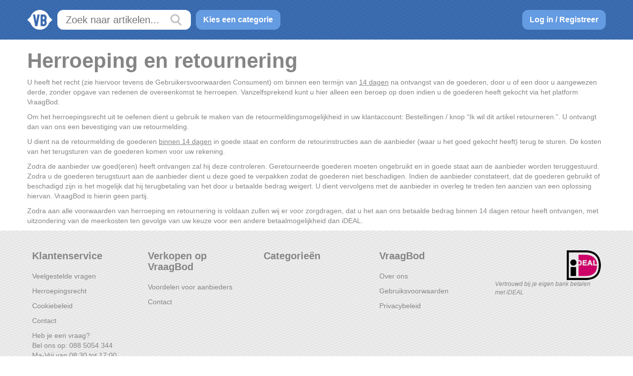

--- FILE ---
content_type: text/html;charset=UTF-8
request_url: https://www.vraagbod.nl/return-policy;jsessionid=2EEA8A180B30144AAA30C154BA298663?0
body_size: 6469
content:
<!DOCTYPE html PUBLIC "-//W3C//DTD XHTML 1.0 Transitional//EN"
        "http://www.w3.org/TR/xhtml1/DTD/xhtml1-transitional.dtd">
<html xmlns="http://www.w3.org/1999/xhtml"
      xmlns:wicket="http://wicket.apache.org/dtds.data/wicket-xhtml1.4-strict.dtd"
      xml:lang="en" lang="en">
<head>
    <meta http-equiv="Content-Type" content="text/html; charset=UTF-8">

        <!-- Google Tag Manager -->

        <script id="nl-iprofs-base-frontend-pages-home-HomePage-0">
/*<![CDATA[*/
(function(w,d,s,l,i){w[l]=w[l]||[];w[l].push({'gtm.start':
        new Date().getTime(),event:'gtm.js'});var f=d.getElementsByTagName(s)[0],
        j=d.createElement(s),dl=l!='dataLayer'?'&l='+l:'';j.async=true;j.src=
        'https://www.googletagmanager.com/gtm.js?id='+i+dl;f.parentNode.insertBefore(j,f);
        })(window,document,'script','dataLayer','GTM-W5WLN5C');
/*]]>*/
</script>

        <!-- End Google Tag Manager -->

        <title wicket:id="page.title">Herroeping en retourneringsrecht - VraagBod</title>
        <meta http-equiv="Content-Type" content="text/html; charset=UTF-8" />
        <meta name="viewport" content="width=device-width, initial-scale=1.0, maximum-scale=1.0, user-scalable=no">
        <meta name="facebook-domain-verification" content="9vaksgig8ci4aqcizps2cgt6dgixpf" />
        <meta name="google-site-verification" content="__9F1wXAhHOboj_AXuEYpX0XXfQyt1pCXaeVoZWhua4" />
        <link rel="shortcut icon" type="image/png" href="/IMG/favicon.png">
        <link rel="apple-touch-icon" href="/IMG/touch-icon-iphone.png">
        <link rel="apple-touch-icon" sizes="76x76" href="/IMG/touch-icon-ipad.png">
        <link rel="apple-touch-icon" sizes="120x120" href="/IMG/touch-icon-iphone-retina.png">
        <link rel="apple-touch-icon" sizes="152x152" href="/IMG/touch-icon-ipad-retina.png">

        <style id="nl-iprofs-base-frontend-pages-home-HomePage-1">
/*<![CDATA[*/

            [ng\:cloak], [ng-cloak], .ng-cloak {
                display: none !important;
            }
        
/*]]>*/
</style>

        <link rel="stylesheet" href="css/normalize.css">
        <link rel="stylesheet" href="css/bootstrap.css">
        <link rel="stylesheet" href="css/jquery.mCustomScrollbar.css">
        <link rel="stylesheet" href="css/styles.css">
        <link rel="stylesheet" href="css/mobileapp.css">

        <!--[if lt IE 9]>
            <script src="js/polyfill.js"></script>
        <![endif]-->

        <script src="lib/jquery/jquery.min.js"></script>
        <script src="lib/angular/angular.min.js"></script>

        <script src="lib/angular/angular-resource.min.js"></script>
        <script src="lib/angular/angular-route.min.js"></script>
        <script src="lib/angular/angular-translate.min.js"></script>
        <script src="lib/angular/angular-translate-loader-static-files.min.js"></script>
        <script src="lib/angular/angular-sanitize.min.js"></script>
        <script src="lib/angular/translate-cloak.js"></script>
        <script src="lib/angular/responsive-directive.js"></script>
        <script src="lib/angular/angular-touch.min.js"></script>

        <script src="lib/angular/ui-bootstrap-tpls-0.11.0.js"></script>
        <script src="js/jquery.mCustomScrollbar.min.js"></script>
        <script src="js/jquery.placeholder.js"></script>

        <script src="js/app.js"></script>
        <script src="js/controllers.js"></script>
        <script src="js/directives.js"></script>
        <script src="js/services.js"></script>
        <script src="js/mobileapp.js"></script>
        <script wicket:id="localized.js" src="/lib/angular/i18n/angular-locale_nl.js"></script>

        <!--HTML5 shim and Respond.js IE8 support of HTML5 elements and media queries -->
        <!--[if lt IE 9]>
            <script src="js/html5shiv.js"></script>
            <script src="js/respond.min.js"></script>
        <![endif]-->
        <script id="nl-iprofs-base-frontend-pages-home-HomePage-2">
/*<![CDATA[*/

            (function(i,s,o,g,r,a,m){i['GoogleAnalyticsObject']=r;i[r]=i[r]||function(){
                (i[r].q=i[r].q||[]).push(arguments)},i[r].l=1*new Date();a=s.createElement(o),
                    m=s.getElementsByTagName(o)[0];a.async=1;a.src=g;m.parentNode.insertBefore(a,m)
            })(window,document,'script','//www.google-analytics.com/analytics.js','ga');

            ga('create', 'UA-59690046-1', 'auto');
            ga('set', 'anonymizeIp', true);
            ga('send', 'pageview');

        
/*]]>*/
</script>

        <!-- Pinterest Pixel Base Code -->
        <script type="text/javascript" id="nl-iprofs-base-frontend-pages-home-HomePage-3">
/*<![CDATA[*/

           !function(e){if(!window.pintrk){window.pintrk=function(){window.pintrk.queue.push(
             Array.prototype.slice.call(arguments))};var
             n=window.pintrk;n.queue=[],n.version="3.0";var
             t=document.createElement("script");t.async=!0,t.src=e;var
             r=document.getElementsByTagName("script")[0];r.parentNode.insertBefore(t,r)}}("https://s.pinimg.com/ct/core.js");
           pintrk('load', '2612459940760');
           pintrk('page');
         
/*]]>*/
</script>
        <noscript>
            <img height="1" width="1" style="display:none;" alt="" src="https://ct.pinterest.com/v3/?tid=2612459940760&event=init&noscript=1" />
        </noscript>
        <!-- End Pinterest Pixel Base Code -->

        <!-- Hotjar Tracking Code for My site -->
        <script id="nl-iprofs-base-frontend-pages-home-HomePage-4">
/*<![CDATA[*/

            (function(h,o,t,j,a,r){
            h.hj=h.hj||function(){(h.hj.q=h.hj.q||[]).push(arguments)};
            h._hjSettings={hjid:2737474,hjsv:6};
            a=o.getElementsByTagName('head')[0];
            r=o.createElement('script');r.async=1;
            r.src=t+h._hjSettings.hjid+j+h._hjSettings.hjsv;
            a.appendChild(r);
            })(window,document,'https://static.hotjar.com/c/hotjar-','.js?sv=');
        
/*]]>*/
</script>

        <!-- Facebook Pixel Code -->
        <script id="nl-iprofs-base-frontend-pages-home-HomePage-5">
/*<![CDATA[*/

        !function(f,b,e,v,n,t,s)
        {if(f.fbq)return;n=f.fbq=function(){n.callMethod?
        n.callMethod.apply(n,arguments):n.queue.push(arguments)};
        if(!f._fbq)f._fbq=n;n.push=n;n.loaded=!0;n.version='2.0';
        n.queue=[];t=b.createElement(e);t.async=!0;
        t.src=v;s=b.getElementsByTagName(e)[0];
        s.parentNode.insertBefore(t,s)}(window, document,'script',
        'https://connect.facebook.net/en_US/fbevents.js');
        fbq('init', '879090322751109');
        fbq('track', 'PageView');
        
/*]]>*/
</script>
        <noscript><img height="1" width="1" style="display:none" src="https://www.facebook.com/tr?id=879090322751109&ev=PageView&noscript=1" /></noscript>
        <!-- End Facebook Pixel Code -->
    </head>
<body wicket:id="body" class="" id="ng-app" ng-app="vbApp">
    <wicket:child><wicket:extend>
    <!--[if lt IE 9]>
        <p class="browser-notice orange-2">Zo te zien is je browser <em>verouderd!</em> Helaas kunnen we niet garanderen dat de
            website goed zal werken op jouw systeem. <br />
            <a href="http://browsehappy.com/">Upgrade nu naar een nieuwe browser</a> voor de beste VraagBod-ervaring! </p>
    <![endif]-->
    <div id="header-container" wicket:id="main-menu" translate-placeholder=""><wicket:panel>
    <header id="header" ng-controller="HeaderSearchCtrl" translate-cloak class="ng-cloak" ng-cloak>
        <div id="header-top" class="stripe-10 blue-2">
            <div class="container">
                <div class="header-left-part">
                    <div id="home-link" class="pull-left">
                        <a class="block" href="/"></a>
                    </div>
                    <div class="header-search-field-wrapper">
                        <div id="search-field">
                            <form id="header-search-form" action="/searchresults" method="get" 
                                class="vb-autocomplete-form">

                                <input ng-controller="AutocompleteSuggestionCtrl"
                                       type="text" ng-model="asyncSelected" autocomplete="off"
                                       placeholder="{{'header.SEARCH_PLACEHOLDER' | translate}}"
                                       class="pull-left gray-text-5" id="header-search-form-input" required/>

                                <input type="submit" id="search-icon" class="pull-right" value=""
                                       ng-hide="headerStatus.isSearchingFreeText"/>

                                <div id="search-icon-close" class="pull-right"
                                     ng-show="headerStatus.isSearchingFreeText"
                                     ng-click="resetSearch()"></div>

                                <!-- https://sooqrsearch.atlassian.net/servicedesk/customer/portal/1/topic/9162695d-0aaf-45cf-9ab5-05a53a4c62f6/article/862584863 -->
                                <script type="text/javascript">
/*<![CDATA[*/

                                    var _wssq = _wssq || [];
                                    var setResizeFunction= false;
                                    var sooqrAccount = '119489-1';
                            
                                    _wssq.push(['_load', { 'suggest' : { 'account' : 'SQ-' + sooqrAccount, 'version' : 4, fieldId : 'header-search-form-input'}}]);
                                    _wssq.push(['suggest._setPosition', 'screen-middle', {top:0}]);
                                    _wssq.push(['suggest._setLocale', 'nl_NL']);
                                    _wssq.push(['suggest._excludePlaceholders', 'Search..']);
                                    _wssq.push(['suggest._disableTracking']);
                                    _wssq.push(['suggest._bindEvent', 'open', function() {
                                    if(!setResizeFunction) {$jQ( window ).resize(function() {if($jQ('.sooqrSearchContainer-' + sooqrAccount).is(':visible')) 
                                        {websight.sooqr.instances['SQ-' + sooqrAccount].positionContainer(null, null, true);}});setResizeFunction = true;}
                                    }]);
                            
                                    (function() {
                                        var ws = document.createElement('script'); ws.type = 'text/javascript'; ws.async = true;
                                        ws.src = ('https:' == document.location.protocol ? 'https://' : 'http://') + 'static.sooqr.com/sooqr.js';
                                        var s = document.getElementsByTagName('script')[0]; s.parentNode.insertBefore(ws, s);
                                    })();
                                
/*]]>*/
</script>

                            </form>
                        </div>
                    </div>
                    <button class="blue-1 white-text" id="search-filter-button"
                            ng-click="showSearchFilters()"
                            ng-if="searchingSolr">
                        <span ng-show="headerStatus.searchFilterCollapse == true">
                            + {{'header.SHOW_FILTERS' | translate}}
                        </span>
                        <span ng-show="headerStatus.searchFilterCollapse == false">
                            - {{'header.HIDE_FILTERS' | translate}}
                        </span>
                    </button>
                    <button class="blue-1 white-text" id="search-category-button"
                            ng-mouseenter="showDepartments()"
                            ng-mouseleave="hideDepartments()"
                            ng-click="clickDepartments($event)">
                        {{'search.CHOOSE_CATEGORY' | translate}}
                    </button>
                </div>
                <div id="header-account-wrapper" ng-click="toggleSubMenu()" ng-mouseleave="accountButtonMouseLeave()" class="pull-right">
                    <div id="account-details-holder" wicket:id="header.account.button"><wicket:panel>
    <div id="login-button" class="pull-left blue-1 white-text">
        <span id="" ng-click="toggleLoginCollapse()">
            {{'header.LOGIN' | translate}}
        </span>
        <div id="login-button-register">
            / <a class="white-text" href="./account/register;jsessionid=2EEA8A180B30144AAA30C154BA298663" wicket:id="create.account.link">
            {{'header.REGISTER' | translate}}
        </a>
        </div>
    </div>
</wicket:panel></div>
                    <div wicket:id="hdr.account.submenu"><wicket:panel xmlns:wicket="http://wicket.apache.org">
</wicket:panel></div>
                </div>
            </div>
        </div>
        <div id="hdr-expand-wrapper" class="container">
            <div id="pointer-main"></div>
            <div class="hdr-login-wrapper rounded-small-bottom blue-1 stripe-10 pull-right" collapse="loginCollapse">
                <div wicket:id="hdr.loginform.panel"><wicket:panel>
    <form action="./return-policy;jsessionid=2EEA8A180B30144AAA30C154BA298663?0-1.IFormSubmitListener-main~menu-hdr.loginform.panel-login.form" method="post" name="frmLogin" class="clearfix form-login" novalidate="" id="login-form" wicket:id="login.form" ng-submit="submitLogin" form-autofill-fix="" ng-cloak=""><div style="width:0px;height:0px;position:absolute;left:-100px;top:-100px;overflow:hidden"><input type="hidden" name="login-form_hf_0" id="login-form_hf_0" /></div>
        <div class="clearfix">
            <div class="pull-left login-fields-wrapper">
                <div class="input-field-wrapper white rounded-small">
                    <input type="email" class="gray-text-6" id="email" name="email" ng-model="email" data-placeholder="{{&#039;login.EMAIL&#039; | translate}}" wicket:id="email" ng-focus="emailFocused()" ng-required="true" value=""/>
                    <span class="red-text-1 login-error-label" ng-show="frmLogin.email.$error.required && !emailFocussed"
                          ng-click="focusEmail()">
                        {{'EMPTY_FIELD' | translate}}
                    </span>
                </div>
                <div class="input-field-wrapper white rounded-small">
                    <input type="password" class="gray-text-6" id="password" name="password" ng-model="password" data-placeholder="{{&#039;login.PASSWORD&#039; | translate}}" wicket:id="password" ng-focus="pwFocused()" ng-required="true" value=""/>
                    <span class="red-text-1 login-error-label" ng-show="frmLogin.password.$error.required && !pwFocussed"
                          ng-click="focusPw()">
                        {{'EMPTY_FIELD' | translate}}
                    </span>
                </div>
                <a href="./password/request;jsessionid=2EEA8A180B30144AAA30C154BA298663" class="blue-text-3" wicket:id="forgot.password">
                    <strong>
                        {{'login.FORGOT_PASSWORD' | translate}}
                    </strong>
                </a>
            </div>
            <div class="pull-left">
                <div class="login-lock-image"></div>
                <button type="submit" class="button-special-login blue-2 white-text vb-btn-next-small">
                    {{'header.LOGIN' | translate}}
                </button>
            </div>
        </div>
        <div class="row row-login-feedback white stripe-10" wicket:id="feedback.panel"><wicket:panel>
  
</wicket:panel></div>
        <div class="row row-login-create blue-1">
            <div class="circle-icon-50 users pull-left clearfix"></div>
            <a id="register-link" class="white-text" wicket:id="create.account" href="./account/register;jsessionid=2EEA8A180B30144AAA30C154BA298663">
                <span id="no-account-intro">{{'login.NO_ACCOUNT_YET' | translate}}</span>
                {{'login.CREATE_ACCOUNT' | translate}}</a><br />
        </div>
    </form>
</wicket:panel></div>
            </div>
        </div>
        <div id="header-search" class="stripe-10 gray-2 gray-text-6" collapse="headerStatus.isCollapsed">
            <div class="container">
                <div id="header-search-content-wrapper">

                </div>
                <div class="clearfix"></div>
                <div class="row">
                    <button class="center-block button-small blue-1 white-text stripe-10" id="search-options-close"
                            ng-click="headerStatus.isCollapsed = true">
                        {{'header.CLOSE_SEARCHBAR' | translate}}
                    </button>
                </div>
            </div>
        </div>
        <div data-ar-responsive="{ 'xs': false, 'sm': true, 'md': true, 'lg': true }">
            <departments-overlay ng-show="headerStatus.showDepartments"></departments-overlay>
        </div>
        <div wicket:id="hdr.account.breadcrumb"><wicket:panel xmlns:wicket="http://wicket.apache.org">
</wicket:panel></div>
    </header>
</wicket:panel></div>
    <div id="page-container" class="stripe-10" translate-placeholder>
        <wicket:child><wicket:extend>
    <div class="white">
        <div class="container">
            <div class="row">
                <div class="col-sm-12">
                    <h1>Herroeping en retournering</h1>

                    <div wicket:id="return-policy.panel"><wicket:panel>
    <span wicket:id="text"><p>    U heeft het recht (zie hiervoor tevens de Gebruikersvoorwaarden Consument) om binnen een termijn van <span        style="text-decoration: underline">14 dagen</span> na    ontvangst van de goederen, door u of een door u aangewezen derde, zonder opgave van redenen de overeenkomst te    herroepen. Vanzelfsprekend kunt u hier alleen een beroep op doen indien u de goederen heeft gekocht via het platform    VraagBod.</p><p>    Om het herroepingsrecht uit te oefenen dient u gebruik te maken van de retourmeldingsmogelijkheid in uw    klantaccount: Bestellingen / knop “Ik wil dit artikel retourneren.”. U ontvangt dan van ons een bevestiging van uw    retourmelding.</p><p>    U dient na de retourmelding de goederen <span style="text-decoration: underline">binnen 14 dagen</span> in goede    staat en conform de retourinstructies aan de    aanbieder (waar u het goed gekocht heeft) terug te sturen. De kosten van het terugsturen van de goederen komen voor    uw rekening.</p><p>    Zodra de aanbieder uw goed(eren) heeft ontvangen zal hij deze controleren. Geretourneerde goederen moeten ongebruikt    en in goede staat aan de aanbieder worden teruggestuurd. Zodra u de goederen terugstuurt aan de aanbieder dient u    deze goed te verpakken zodat de goederen niet beschadigen. Indien de aanbieder constateert, dat de goederen gebruikt    of beschadigd zijn is het mogelijk dat hij terugbetaling van het door u betaalde bedrag weigert. U dient vervolgens    met de aanbieder in overleg te treden ten aanzien van een oplossing hiervan. VraagBod is hierin geen partij.</p><p>    Zodra aan alle voorwaarden van herroeping en retournering is voldaan zullen wij er voor zorgdragen, dat u het aan    ons betaalde bedrag binnen 14 dagen retour heeft ontvangen, met uitzondering van de meerkosten ten gevolge van uw    keuze voor een andere betaalmogelijkheid dan iDEAL.</p></span>
</wicket:panel></div>
                </div>
            </div>
        </div>
    </div>
</wicket:extend></wicket:child>
    </div>
    <div wicket:id="general-footer"><wicket:panel>
    <!-- START FOOTER -->
    <footer class="stripe-10" ng-controller="FooterCtrl" translate-cloak>
        <div class="footer-links">
            <div class="container">
                <div class="clearfix">
                    <div class="col-md-5ths">
                        <h4 translate="footer.CUSTOMER_SERVICE"></h4>
                        <ul class="list-unstyled">
                            <li>
                                <a href="./faq;jsessionid=2EEA8A180B30144AAA30C154BA298663" wicket:id="link.faq" translate="footer.FAQ">
                                </a>
                            </li>
                            <li>
                                <a href="./return-policy;jsessionid=2EEA8A180B30144AAA30C154BA298663" wicket:id="link.returnpolicy" translate="footer.RETURN_POLICY">

                                </a>
                            </li>
                            <li>
                                <a href="./cookie-policy;jsessionid=2EEA8A180B30144AAA30C154BA298663" wicket:id="link.cookiepolicy" translate="footer.COOKIE_POLICY">

                                </a>
                            </li>
                            <li>
                                <a href="./contact;jsessionid=2EEA8A180B30144AAA30C154BA298663" wicket:id="link.contact1" translate="footer.CONTACT">
                                </a>
                            </li>
                            <li>
                                <a href="./contact;jsessionid=2EEA8A180B30144AAA30C154BA298663" wicket:id="link.callus" translate="footer.CALL_US">
                                </a>
                            </li>
                        </ul>
                    </div>
                    <div class="col-md-5ths">
                        <h4 translate="footer.BUSINESS"></h4>
                        <ul class="list-unstyled">
                            <li>
                                <a href="http://aanbieders.vraagbod.nl" translate="footer.RETAILER_BENEFITS"
                                        target="_blank">
                                </a>
                            </li>
                            <li>
                                <a href="./contact;jsessionid=2EEA8A180B30144AAA30C154BA298663" wicket:id="link.contact2" translate="footer.CONTACT">
                                </a>
                            </li>
                        </ul>
                    </div>
                    <div class="col-md-5ths">
                        <h4 translate="header.CATEGORIES"></h4>
                        <ul class="list-unstyled">
                            <li ng-repeat="cat in featuredDepartments">
                                <a ng-href="/product/group/{{cat.uriPart}}">
                                    {{cat.label}}
                                </a>
                            </li>
                        </ul>
                    </div>
                    <div class="col-md-5ths">
                        <h4>VraagBod</h4>
                        <ul class="list-unstyled">
                            <li>
                                <a href="./about;jsessionid=2EEA8A180B30144AAA30C154BA298663" wicket:id="link.about" translate="footer.ABOUT">
                                </a>
                            </li>
                            <li>
                                <a href="./terms-of-use;jsessionid=2EEA8A180B30144AAA30C154BA298663" wicket:id="link.terms" translate="footer.TERMS_CONDITIONS">
                                </a>
                            </li>
                            <li>
                                <a href="./privacy-policy;jsessionid=2EEA8A180B30144AAA30C154BA298663" wicket:id="link.privacy" translate="footer.PRIVACY">
                                </a>
                            </li>
                        </ul>
                    </div>
<!--
                    <div class="col-md-2-5ths footer-extra-text">
                        <h4 translate="footer.FOLLOW_US"></h4>
                        <div class="footer-social">
                            <div id="footer-social-fb" class="footer-social-icon pull-left">
                                <a href="https://www.facebook.com" target="_blank" title="Facebook"></a>
                            </div>
                            <div id="footer-social-li" class="footer-social-icon pull-left">
                                <a href="https://www.linkedin.com" target="_blank" title="LinkedIn"></a>
                            </div>
                            <div id="footer-social-tw" class="footer-social-icon pull-left">
                                <a href="https://twitter.com" target="_blank" title="Twitter"></a>
                            </div>
                            <div id="footer-social-vi" class="footer-social-icon pull-left">
                                <a href="https://vimeo.com" target="_blank" title="Vimeo"></a>
                            </div>
                            <div id="footer-social-yt" class="footer-social-icon pull-left">
                                <a href="https://www.youtube.com" target="_blank" title="YouTube"></a>
                            </div>
                        </div>
                    </div>
-->
                    <div class="col-md-5ths">
                        <div id="footer-ideal" class="pull-right"></div>
                        <div class="clearfix"></div>
                        <span id="footer-ideal-text" translate="footer.IDEAL_INFO"></span>
                    </div>
                </div>
            </div>
        </div>
        <div class="footer-row-logo gray-3">
            <div id="footer-vb-logo" class="center-block">
                <a class="block" href="/"></a>
            </div>
        </div>
        <div class="footer-row-copyright gray-7 gray-text-1">
            <div class="container">
                <span class="footer-copyright">
                    &#169; <span wicket:id="copyright.year">2026</span>, Copyrights, VBWerkmij, All rights reserved
                </span>
            </div>
        </div>
    </footer>
    <!-- END FOOTER -->
</wicket:panel></div>
</wicket:extend></wicket:child>
<script defer src="https://static.cloudflareinsights.com/beacon.min.js/vcd15cbe7772f49c399c6a5babf22c1241717689176015" integrity="sha512-ZpsOmlRQV6y907TI0dKBHq9Md29nnaEIPlkf84rnaERnq6zvWvPUqr2ft8M1aS28oN72PdrCzSjY4U6VaAw1EQ==" data-cf-beacon='{"version":"2024.11.0","token":"56fa3428ad60406da4dab83f4f49d0a7","r":1,"server_timing":{"name":{"cfCacheStatus":true,"cfEdge":true,"cfExtPri":true,"cfL4":true,"cfOrigin":true,"cfSpeedBrain":true},"location_startswith":null}}' crossorigin="anonymous"></script>
</body>
</html>

--- FILE ---
content_type: text/html
request_url: https://www.vraagbod.nl/partials/departments-overlay.html
body_size: 271
content:
<div id="departments-wrapper" class="stripe-10 gray-2 gray-text-6"
     ng-mouseleave="hideDepartments()" ng-mouseenter="showDepartments()">
    <div class="container">
        <div class="product-group-list clearfix">
            <div id="pointer-departments"></div>
            <div class="col-sm-3" id="department-list-wrapper">
                <h5 class="department-list-title dashed-bottom-thick-gray">{{'search.CHOOSE_CATEGORY' |
                    translate}}</h5>
                <ul>
                    <li ng-repeat="department in departments"
                        ng-class="{'active': $index == status.departmentIndex}"
                        ng-mouseenter="depEnter($index)"
                        ng-mouseleave="depLeave()">
                            <span class="filter-title h5">
                                {{department.label}}
                            </span>

                        <div class="available-filters-pointer"></div>
                    </li>
                </ul>
            </div>
            <div class="col-sm-9 gray-4-40 rounded-small" id="department-groups-wrapper">
                <div class="row">
                    <a ng-repeat="group in departments[status.departmentIndex].productGroups"
                       ng-href="/product/group/{{group.uriPart}}"
                       class="col-sm-4 gray-text-6">
                        {{group.label}}
                    </a>
                </div>
            </div>
        </div>
        <button class="center-block button-small blue-1 white-text" id="departments-close-btn"
                ng-click="hideDepartments()" translate="header.CLOSE_CATEGORIES">
        </button>
    </div>
</div>

--- FILE ---
content_type: text/css
request_url: https://www.vraagbod.nl/css/styles.css
body_size: 18007
content:
html {
    min-height: 100%;
    background-image: url(../IMG/stripe-background-test-black-10.png);
    background-repeat: repeat;
}
.translate-cloak {
    display: none !important;
}
.placeholder { color: #aaa; }
.browser-notice {
    text-align: center;
    padding: 5px 0;
    margin: 0;
    color: #FFF;
    border-bottom: 1px solid #FFF;
}
.browser-notice a {
    color: #FFF;
    text-decoration: underline;
    font-weight: bold;
}
[ng\:cloak], [ng-cloak], .ng-cloak {
    display: none !important;
}

/* ---------- new classes -------------- */
.intro-title-wrapper h1, .intro-title-wrapper h2, .intro-title-wrapper h3 {
    text-align: center;
    margin: 0;
}
.intro-title-wrapper h4 {
    text-align: center;
    margin-bottom: 0;
    margin-top: 40px;
    font-style: italic;
}
.intro-title-wrapper h3 {
    font-weight: normal;
}
.intro-title-wrapper .circle-icon-100 {
    margin-bottom: 20px;
}
.page-popup-content.row, .row-padding {
    padding-top: 30px;
    padding-bottom: 30px;
    padding-left: 30px;
    padding-right: 30px;
}
.page-popup-button.row {
    padding-top: 40px;
    padding-left: 30px;
    padding-right: 30px;
    text-align: center;
}
.page-popup-confirm-button.row {
    padding-top: 30px;
    padding-bottom: 30px;
    text-align: center;
}
.vb-btn, .vb-btn-2 {
    color: #FFF; border: none;
    text-align: center; font-size: 15px; font-weight: bold;
    padding: 5px 15px; min-width: 140px; border-radius: 6px;
}
.vb-btn.blue-1:hover {
    color: #32559B;
}
.vb-btn.gray-4:hover, .vb-btn.green-1:hover, .vb-btn.green-2:hover {
    color: #585858;
}
.vb-btn.orange-2:hover {
    color: #414141;
}
.vb-btn.checkout {
    background-color: #FFF;
}
.vb-btn.checkout:hover {
    color: #585858;
}
.vb-btn-2.green-1:hover {
    background-color: #9BC13C !important;
}
.vb-btn-2.red-1:hover {
    background-color: #EF5245 !important;
}
.vb-btn-2.orange-1:hover {
    background-color: #F2852B !important;
}
.vb-btn-lg {
    color: #fff; border: none;
    text-align: center; font-size: 20px; font-weight: bold;
    padding: 5px 15px; min-width: 140px; border-radius: 12px;
}
.vb-btn-lg.blue-1:hover {
    color: #32559B;
}
.vb-btn-lg.blue-1[disabled=disabled] {
    background-color: #EBEBEB !important;
    color: inherit !important;
}
.vb-btn-lg.white {
    color: #32559B;
}
.vb-btn-lg.orange-2:hover, .vb-btn-lg.green-1:hover, .vb-btn-lg.green-2:hover {
    color: #414141;
}
.vb-btn-special {
    font-size: 20px; color: #FFF; min-width: 240px;
    border-radius: 12px; border: none; text-align: center;
    padding: 5px 15px; font-weight: normal;
}
.vb-btn-special.orange-1:hover {
    background-color: #F2852B !important;
}
.vb-btn-special.blue-1:hover {
    background-color: #3C6EB4 !important;
}
.vb-btn-special.green-1:hover {
    background-color: #9BC13C !important;
}
.vb-btn a, .vb-btn-2 a, .vb-btn-special a, .vb-btn-lg a {
    color: inherit !important;
}
.vb-btn a:hover, .vb-btn-2 a:hover, .vb-btn-special a:hover, .vb-btn-lg a:hover {
    text-decoration: none !important;
}
a.vb-btn, a.vb-btn-2, a.vb-btn-lg, a.vb-btn-special {
    display: inline-block;
}
a.vb-btn:hover, a.vb-btn-2:hover, a.vb-btn-lg:hover, a.vb-btn-special:hover {
    text-decoration: none;
}
.vb-btn-stroke {
    border-radius: 12px; min-width: 80px; height: 50px;
    line-height: 50px; font-size: 20px; font-weight: normal; padding: 0 15px;
}
.vb-btn-stroke.search, .vb-btn-stroke-2.search {
    color: #FFF;
    background-color: transparent;
    border: 1px solid #FFF;
}
.vb-btn-stroke.search:hover, .vb-btn-stroke-2.search:hover {
    background-color: #FFF;
    color: #649BE1;
}
.vb-btn-stroke-2 {
    border-radius: 12px; min-width: 46px; height: 40px;
    line-height: 40px; font-size: 15px; font-weight: normal; padding: 0 15px;
}
.vb-btn-next::after, .vb-btn-next-small::after, .vb-btn-prev::before, .vb-btn-prev-small::before {
    content: "";
    background-image: url(../IMG/simple-icons/white-pointer-l-r.png);
    background-repeat: no-repeat;
    width: 8px;
    height: 16px;
    display: inline-block;
    margin-top: 6px;
}
.green-text-2.vb-btn-next::after, .green-text-2.vb-btn-next-small::after, .green-text-2.vb-btn-prev::before, .green-text-2.vb-btn-prev-small::before {
    background-image: url(../IMG/simple-icons/green-2-pointer-l-r.png);
}
.vb-btn-next::after, .vb-btn-next-small::after {
    background-position: 0 0;
    margin-left: 10px;
    float: right;
}
.vb-btn-next-small::after {
    width: 7px;
    height: 14px;
    margin-top: 3px;
}
.vb-btn-prev::before, .vb-btn-prev-small::before {
    margin-right: 10px;
    float: left;
}
.vb-btn-prev::before {
    background-position: -8px 0;
}
.vb-btn-prev-small::before {
    width: 7px;
    height: 14px;
    margin-top: 3px;
    background-position: -7px 0;
}

.validation-summary {
    text-align: center;
    font-size: 16px;
}
.validation-summary-header {
    font-weight: bold;
    color: inherit;
}
.validation-message {
    font-style: italic;
    display: block;
    margin-top: 5px;
    margin-bottom: 10px;
}
.validation-summary ul.feedbackPanel {
    padding: 0;
}
.validation-summary ul.feedbackPanel > li {
    list-style-type: none;
}
.validation-summary ul.feedbackPanel > li.feedbackPanelERROR {
    color: #FF6450 !important;
}
.validation-summary ul.feedbackPanel > li.feedbackPanelINFO {
    color: #9BC13C !important;
}

.content-centered {
    text-align: center;
}
.content-right {
    text-align: right;
}
input:invalid {
    box-shadow: none;
}
.bottom-column {
    float: none;
    display: table-cell;
    vertical-align: bottom;
}



/* ---------- General classes ----------*/
.rounded-small-bottom {
	-webkit-border-radius: 0 0 12px 12px;
	border-radius: 0 0 12px 12px;
	background-clip: padding-box;
}
.rounded-small-top {
	-webkit-border-radius: 12px 12px 0 0;
	border-radius: 12px 12px 0 0;
	background-clip: padding-box;
}
.rounded-extra-small-bottom {
	-webkit-border-radius: 0 0 6px 6px;
	border-radius: 0 0 6px 6px;
	background-clip: padding-box;
}
.rounded-extra-small-top {
	-webkit-border-radius: 6px 6px 0 0;
	border-radius: 6px 6px 0 0;
	background-clip: padding-box;
}
.rounded-large {
	-webkit-border-radius: 20px !important;
	border-radius: 20px !important;
	background-clip: padding-box;
}
.rounded-small {
	-webkit-border-radius: 12px !important;
	border-radius: 12px !important;
	background-clip: padding-box;
}
.rounded-extra-small {
	-webkit-border-radius: 6px !important;
	border-radius: 6px !important;
	background-clip: padding-box;
}
.modal-content {
    border: none !important;
}
.txt-overflow-hidden {
    white-space: nowrap;
    overflow: hidden;
    text-overflow: ellipsis;
    display: block;
}
button {
	font-size: 15px;
	font-weight: bold;
	padding: 5px 15px;
	min-width: 140px;
}
a.button-special, a.button-special-20 {
    text-decoration: none;
}
.button-small {
	-webkit-border-radius: 6px !important;
	border-radius: 6px !important;
	background-clip: padding-box;
	min-width: 140px;
	border: none;
}
.button-big {
	height: 40px;
	webkit-border-radius: 12px;
	border-radius: 12px;
	font-size: 22px;
	border: none;
	min-width: 140px;
}
.button-special, .button-special-20 {
    font-size: 25px;
    min-width: 240px;
    -webkit-border-radius: 12px;
    border-radius: 12px;
    background-clip: padding-box;
    border: none;
    text-align: center;
    padding: 5px 15px;
}
.button-special-20 {
    font-size: 20px;
}
.button-special-login {
    font-size: 20px;
    font-weight: bold;
    height: 33px;
    line-height: 20px;
    min-width: 80px;
    margin-left: 15px;
    margin-right: 15px;
    padding-left: 10px;
    padding-right: 10px;
    -webkit-border-radius: 12px;
    border-radius: 12px;
    background-clip: padding-box;
    border: none;
}
.button-special-login:hover {
    color: #32559B;
}
.skipper-gray {
    width: 12px;
    height: 20px;
    background-size: 12px 60px;
    position: absolute;
    padding: 0;
    border: none;
    outline: none;
    color: transparent;
    position: absolute;
    display: block;
    top: 50%;
    min-width: 0;
    background-color: transparent;
}
.skipper-gray.slick-disabled {
    background-position: 0 -20px;
}
.skipper-gray:hover {
    background-position: 0 -40px;
}
.skipper-gray.prev {
    background-image: url(../IMG/skipper-left-grey.png);
    left: -15px;
}
.skipper-gray.next {
    background-image: url(../IMG/skipper-right-grey.png);
    right: -15px;
}
.ajax-loading-indicator {
    background: url(../IMG/simple-icons/ajax-loader.gif);
    background-color: transparent;
    width: 32px;
    height: 32px;
}

.styled-select {
    overflow: hidden;
    display: inline-block;
    position: relative;
    background: url(../IMG/dropdown-select-blue-1.png) no-repeat right #EBEBEB;
    background-size: 36px 36px;
    height: 36px;
    border-radius: 6px;
}
.styled-select select {
    background: transparent;
    padding: 5px 56px 5px 10px;
    border: 0;
    height: 36px;
    -webkit-appearance: none;
    width: 115%;
}
.styled-select select::-ms-expand {
    display: none;
}
.styled-select + .styled-select {
    margin-left: 20px;
}

.input-field-wrapper {
    width: 330px;
    padding-left: 15px;
    padding-right: 15px;
    margin-bottom: 15px;
    height: 35px;
}
.input-field-wrapper input[type="text"], .input-field-wrapper input[type="password"], .input-field-wrapper input[type="email"] {
    background-color: transparent;
    border: none;
    font-size: 16px;
    width: 100%;
    margin-top: 6px;
    padding-left: 0;
    padding-right: 0;
}
input.uppercase {text-transform:uppercase;}

.page {
    padding-top: 30px;
    padding-bottom: 30px;
}

.stripe-20 {
    background-image: url(../IMG/stripe-background-test-black-20.png);
    background-repeat: repeat;
}
.stripe-10 {
    background-image: url(../IMG/stripe-background-test-black-10.png);
    background-repeat: repeat;
}
.stripe {
    background-image: url(../IMG/stripe-background-test-black.png);
    background-repeat: repeat;
}

.dashed-bottom-thick-gray, #detail-tabs ul.nav-tabs {
    background-image: url(../IMG/line-thick-horizontal-gray.png);
    background-repeat: repeat-x;
    background-position: bottom left;
}
.dashed-bottom-thin-white {
    background-image: url(../IMG/line-thin-horizontal-white.png);
    background-repeat: repeat-x;
    background-position: bottom left;
}
.dashed-bottom-thin-gray {
    background-image: url(../IMG/line-thin-horizontal-gray.png);
    background-repeat: repeat-x;
    background-position: bottom left;
}
.dashed-left-line-thin-gray {
    background-image: url(../IMG/line-thin-vertical-grey.png);
    background-repeat: repeat-y;
    background-position: top left;
}
.no-padding-lr {
    padding-left: 0;
    padding-right: 0;
}
.no-padding-top {
    padding-top: 0 !important;
}
.absolute-center {
    margin: auto;
    position: absolute;
    top: 0; left: 0; bottom: 0; right: 0;
}

.icon-40-with-text {
    width: 260px;
    height: 40px;
    margin-right: 10px;
}
.icon-40-with-text .icon-wrapper {
    width: 40px;
    height: 40px;
    position: relative;
}
.icon-40-with-text .value {
    font-weight: bold;
}
.icon-40 {
    width: 30px;
    height: 30px;
}
.icon-40.retailers {
    background-image: url(../IMG/simple-icons/simple-icon-retailer-40-white.png);
}
.icon-40.stopwatch {
    background-image: url(../IMG/simple-icons/simple-icon-stopwatch-40-white.png);
}
.icon-40.shopping-cart {
    background-image: url(../IMG/simple-icons/simple-icon-shopping-cart-40-white.png);
}
.circle-icon-130 {
    width: 130px;
    height: 130px;
}
.circle-icon-130.vb-app {
    background-image: url(../IMG/circle-icons/circle-icon-vb-app-green-130.png);
}
.icon-with-text-block-420 {
    width: 420px;
    height: 100px;
    padding-right: 15px;
}
.icon-with-text-block-50 {
    width: 50%;
    height: 100px;
    padding-right: 15px;
}
.icon-with-text-block-420 .circle-icon-100, .icon-with-text-block-50 .circle-icon-100 {
    float: left;
}
.icon-with-text-block-420 h3, .icon-with-text-block-50 h3 {
    margin: 0 0 0 115px;
    display: block;
    font-weight: normal;
    text-align: left !important;
}
.circle-icon-100 {
    width: 100px;
    height: 100px;
}
.circle-icon-100.retailers {
    background-image: url(../IMG/circle-icons/circle-icon-shopkeepers-blue-100.png);
}
.circle-icon-100.stopwatch {
    background-image: url(../IMG/circle-icons/circle-icon-stopwatch-blue-100.png);
}
.circle-icon-100.users {
    background-image: url(../IMG/circle-icons/circle-icon-users-green-100.png);
}
.circle-icon-100.mail {
    background-image: url(../IMG/circle-icons/circle-icon-mail-green-100.png);
}
.circle-icon-50 {
    width: 50px;
    height: 50px;
}
.circle-icon-50.users {
    background-image: url(../IMG/circle-icons/circle-icon-Users-green-50.png);
}
.circle-icon-40 {
    width: 40px;
    height: 40px;
}
.circle-icon-40.account-male {
    background-image: url(../IMG/circle-icons/circle-icon-account-male-40.png);
}
.circle-icon-40.account-female {
    background-image: url(../IMG/circle-icons/circle-icon-account-female-40.png);
}
.circle-icon-20 {
    width: 20px;
    height: 20px;
}
.circle-icon-20.account-male {
    background-image: url(../IMG/circle-icons/circle-icon-account-male-20.png);
}
.circle-icon-20.account-female {
    background-image: url(../IMG/circle-icons/circle-icon-account-female-20.png);
}
.vb-custom-tabs ul.nav-tabs {
    border: none !important;
    font-weight: bold;
    font-size: 16px;
    float: left;
}
.vb-custom-tabs ul.nav-tabs * {
    border: none !important;
}
.vb-custom-tabs ul.nav-tabs > li {
    border-radius: 6px;
    background-clip: padding-box;
    padding: 5px 15px;
    margin-right: 10px;
    min-width: 140px;
    float: left;
    background-color: #DBDBDB;
    height: 30px;
}
.vb-custom-tabs ul.nav-tabs > li > a, .vb-custom-tabs ul.nav-tabs > li > a:hover {
    color: #858585;
    background-color: transparent;
    border-radius: 0;
    font-size: 15px;
    width: 100%;
    text-decoration: none;
    padding: 0;
    cursor: pointer;
}
.vb-custom-tabs ul.nav-tabs > li:hover {
    background-color: #BDBDBD;
}
.vb-custom-tabs ul.nav-tabs > li.active {
    background-color: #858585;
}
.vb-custom-tabs ul.nav-tabs > li.inactive {
    background-color: rgba(219, 219, 219, 0.5);
}
.vb-custom-tabs ul.nav-tabs > li.inactive > * {
    color: #BDBDBD;
}
.vb-custom-tabs ul.nav-tabs > li.active a, .vb-custom-tabs ul.nav-tabs > li.active span {
    color: #BDBDBD;
}
.vb-custom-tabs #btn-product-detail-close {
    float: right;
    margin: 0;
}
.overlay-inprogress {
    position: absolute;
    z-index: 10000000;
    top: 0;left: 0;right: 0;bottom: 0;
    background-color: rgba(220,220,220,0.5);
}

ul.vb-list-check-green {
    list-style-type: none;
    padding: 0;
    margin: 0;
}

ul.vb-list-check-green li {
    background-image: url(../IMG/simple-icons/list-check-green.png);
    background-repeat: no-repeat;
    background-position: 0 6px;
    padding-left: 17px;
    line-height: 22px;
    margin-bottom: 3px;
}
.tooltip-trigger {
    text-decoration: underline;
    cursor: pointer;
}
.pointer-down-blue-40 {
    background-image: url(../IMG/pointer-down-blue-1-striped.png);
    width: 40px;
    height: 20px;
}

/* ---------- General colors ----------*/
.blue-1 {
	background-color: #649BE1 !important;
}
.blue-text-1 {
	color: #649BE1;
}
.blue-2 {
	background-color: #3C6EB4 !important;
}
.blue-text-2 {
	color: #3C6EB4;
}
.blue-3 {
	background-color: #32559B !important;
}
.blue-text-3 {
	color: #32559B;
}
.orange-1 {
	background-color: #FF9632 !important;
}
.orange-text-1 {
	color: #FF9632;
}
.orange-2 {
	background-color: #F2852B !important;
}
.orange-text-2 {
	color: #F2852B;
}
.orange-3 {
	background-color: #E57521 !important;
}
.orange-text-3 {
	color: #E57521;
}
.white {
	background-color: #FFF !important;
}
.white-text {
	color: #FFF;
}
.green-1 {
	background-color: #BCD85F !important;
}
.green-text-1 {
	color: #BCD85F;
}
.green-2 {
	background-color: #9BC13C !important;
}
.green-text-2 {
	color: #9BC13C;
}
.gray-1 {
	background-color: #F7F8F8 !important;
}
.gray-text-1 {
	color: #F7F8F8;
}
.gray-2 {
	background-color: #EBEBEB !important;
}
.gray-text-2 {
	color: #EBEBEB;
}
.gray-3 {
	background-color: #DBDBDB !important;
}
.gray-3-50 {
    background-color: rgba(219, 219, 219, 0.5) !important;
}
.gray-text-3 {
	color: #DBDBDB;
}
.gray-4 {
	background-color: #BDBDBD !important;
}
.gray-4-40 {
	background-color: rgba(189,189,189,0.4) !important;
}
button.gray-4 {
	color: #FFF;
}
button.gray-4:hover {
	color: #585858;
}
.gray-text-4 {
	color: #BDBDBD;
}
.gray-5 {
	background-color: #858585 !important;
}
.gray-text-5 {
	color: #858585;
}
.gray-6 {
	background-color: #585858 !important;
}
.gray-text-6 {
	color: #585858;
}
.gray-7 {
	background-color: #414141 !important;
}
.gray-text-7 {
	color: #414141;
}
.red-1 {
    background-color: #FF6450 !important;
}
.red-text-1 {
    color: #FF6450;
}
.red-2 {
    background-color: #EF5245 !important;
}
.red-text-2 {
    color: #EF5245;
}
.black-1 {
    background-color: #231F20;
}
.black-text-1 {
    color: #231F20;
}
.red-input-wrong {
    background-color: #FFC7C0 !important;
    color: #FFF;
}
.red-input-wrong input::-webkit-input-placeholder { color: #FFF; }
.red-input-wrong input::-moz-placeholder { color: #FFF; }
.red-input-wrong input:-ms-input-placeholder { color: #FFF; }
.red-input-wrong input:-moz-placeholder { color: #FFF; }

a.button-special.orange-1:hover, a.button-special-20.orange-1:hover {
    background-color: #F2852B !important;
}
a.button-special.blue-1:hover, a.button-special-20.blue-1:hover {
    background-color: #3C6EB4 !important;
}
a.button-special.green-1:hover, a.button-special-20.green-1:hover, button.button-special.green-1:hover, button.button-special-20.green-1:hover {
    background-color: #9BC13C !important;
}

/* ---------- Header ----------*/
#header {
	z-index: 1020;
	position: relative;
}
#header-top {
   padding: 20px 0;
}
#header-top #search-field #search-icon, #home-search-glass-icon {
    background-image: url(../IMG/simple-icons/simple-icon-search-grey.png);
    background-size: 30px 30px;
    width: 30px;
    height: 30px;
    padding: 0;
}
.header-left-part {
    float: left;
}
.header-search-field-wrapper {
    float: left;
}
#search-icon-close {
    background-image: url(../IMG/simple-icons/simple-icon-close-30-blue-1.png);
    background-size: 30px 60px;
    width: 30px;
    height: 30px;
    cursor: pointer;
}
#search-icon-close:hover {
    background-position: 0 -30px;
}
#header-top button, #header-top #search-field, .button-image, #login-button {
    height: 40px;
    padding: 0 15px;
    margin-right: 10px;
    -webkit-border-radius: 12px;
    border-radius: 12px;
    background-clip: padding-box;
    border: none;
}
#header-top #search-field {
    background-color: #fff;
    padding-top: 5px;
}
#header-top #search-field input {
    font-size: 20px;
    border: none;
    background-color: transparent;
    width: 210px;
}
#header-top button, .button-image, #login-button {
    text-align: center;
    font-size: 16px;
    min-width: 10px;
}



#account-details-holder #login-button {
    margin-right: 0 !important;
}
#account-details-holder #logout-link {
    text-decoration: underline;
}
#account-details-holder #account-data {
    text-align: right;
    line-height: 40px;
}
#account-details-holder #account-data .caret {
    border-top-color: #FFF;
}
#hdr-account-button {
    margin-right: 15px;
}
#header-account-wrapper {
    position: relative;
    height: 80px;
    margin-top: -20px;
    margin-bottom: -20px;
    padding: 20px 0;
}
#header-account-wrapper:hover .account-submenu-ul {
    display: block;
}
.account-submenu-ul {
    border-bottom-left-radius: 12px;
    border-bottom-right-radius: 12px;
    list-style: none;
    padding: 0;
    position: absolute;
    right: 0;
    font-size: 16px;
    min-width: 200px;
    z-index: 2100;
    display: none;
    margin-top: 20px;
}
.account-submenu-ul > li {
    border-bottom: 1px solid #FFF;
}
.account-submenu-ul > li:last-child {
    border-bottom: none;
}
.account-submenu-ul > li > a {
    padding: 5px 20px;
    display: block;
    clear: both;
    white-space: nowrap;
    color: #32559B;
    text-decoration: none;
    -webkit-tap-highlight-color:rgba(60,110,180,0.4);
}
.account-submenu-ul > li > a:hover, .account-submenu-ul > li > a.selected {
    color: #FFF;
}
.header-account-breadcrumb {
    height: 40px;
}
.header-account-breadcrumb h2 {
    line-height: 40px;
    font-size: 16px;
    font-weight: normal;
    margin: 0;
}

#pointer-main, #pointer-sub, #pointer-departments {
    width: 40px;
    height: 20px;
    position: absolute;
    z-index: 900;
    display: none;
    -webkit-transition: all 0.3s ease-out;
    transition: all 0.3s ease-out;
}
#pointer-main, #pointer-departments {
    background-image: url(../IMG/pointer-down-blue-2-striped.png);
}
#pointer-main.filters {
    display: block;
    left: 327px;
}
#pointer-main.groups {
    display: block;
    left: 445px;
}
#pointer-main.accountsubmenu {
    display: block;
    left: 662px;
}
#pointer-sub {
    display: block;
    background-image: url(../IMG/pointer-down-blue-1-striped.png);
    right: 30px;
}

/* --- Color override!!!! --- */
#header-top button:hover, #login-button span:hover, #login-button a:hover {
    color: #3C6EB4 !important;
    text-decoration: none;
}
/* ------ */
#home-wrapper {
    position: relative;
    overflow: hidden;
}
#login-button {
    line-height: 40px;
    font-weight: bold;
}
#login-button span {
    cursor: pointer;
}
#login-button #login-button-register {
    display: inline;
}
.button-image {
    padding: 5px;
    cursor: pointer;
}
.button-image div {
    width: 30px;
    height: 30px;
    background-size: 30px 60px;
}
.button-image:hover div {
    background-position: 0 -30px;
}
#shopping-cart-holder {
    margin-right: 0 !important;
}
#shopping-cart {
    background-image: url(../IMG/simple-icons/simple-icon-shopping-cart-white.png);
}
#search-filter-button.down div {
    background-image: url(../IMG/simple-icons/simple-icon-point-down-white.png);
}
#search-filter-button.up div {
    background-image: url(../IMG/simple-icons/simple-icon-point-up-white.png);
}
#home-link {
    background-image: url(../IMG/VB-logo-header-white.png);
    width: 51px;
    height: 40px;
    background-size: 51px 80px;
    display: block;
    margin-right: 10px;
}
#home-link:hover {
    background-position: 0 -40px;
}
a.block {
    width: 100%;
    height: 100%;
    display: block;
}


/* ---------- search-header ----------*/
.breadcrumb-search {
    padding: 15px 0;
    border-bottom: 1px solid #AAA;
}
#header-search {
	position: relative;
	width: 100%;
}
#header-search h4 {
	margin-top: 23px;
	margin-bottom: 15px;
}
h4.department {
    display: inline-block;
    padding-bottom: 10px;
}
#header-search button:hover {
	color: #3C6EB4 !important;
}
#header-search a {
	cursor: pointer;
}
.row#search-row-filters {
	position: relative;
}
#search-row-filters .mCSB_container {
	margin-right: 21px;
}
#search-row-filters .mCSB_dragger .mCSB_dragger_bar {
	background-color: #585858;
	margin: 0;
	width: 6px;
	border-radius: 2px;
	float: right;
}
#search-row-filters .mCSB_scrollTools .mCSB_draggerRail {
	display: none;
}
#header-search a {
    margin-bottom: 5px;
}
#header-search a:hover {
	color: #649BE1;
	font-weight: bold;
	text-decoration: none;
}
#btn-search-filters {
	margin: 10px 0 10px 10px;
}
#btn-search-previous {
	margin: 10px 0 10px 10px;
	padding: 0;
	height: 30px;
	min-width: 0;
}
#btn-search-previous div {
	width: 30px;
	height: 30px;
	background-size: 30px 60px;
}

#search-active-filter h4 {
	margin: 30px 5px 30px 0;
	display: inline-block;
}
.filter-results-amount {
	font-size: 10px;
	font-style: italic;
	display: inline;
}
.filter-remove {
	cursor: pointer;
    float: right;
	width: 12px;
	height: 12px;
	display: block;
	margin-top: 5px;
	background-image: url(../IMG/search-filter-delete-grey.png);
}
.filter-remove:hover {
	background-position: 0 -12px;
}
#active-filter-wrapper {
	overflow-y: auto;
	border: 1px solid #DBDBDB;
	padding: 15px;
	margin-right: 30px;
}
#active-filter-wrapper .mCSB_container.mCS_no_scrollbar {
	margin-right: 0;
}
#active-filters-separator-line {
	float: left;
	width: 2px;
	margin-left: -2px;
	position: absolute;
	top: 44px;
	bottom: 0;
	display: inline;
}
#search-options-wrapper {
	padding-top: 30px;
}
#search-options-wrapper .tabbable h4 {
	margin: 15px 0 5px 0;
}
#search-filters-show {
     display: none;
    margin-top: 5px;
 }
#available-filter-options-wrapper {
	padding: 15px;
    background-color: #C7C7C7;
}
#available-filter-options-wrapper h4 {
	display: inline;
	margin-right: 5px;
}
#available-filter-options-wrapper hr {
	margin: 5px 0;
	border-top: 1px solid #858585;
}
#available-filters-wrapper {
	padding-right: 0;
	margin-top: 10px;
	height: 236px;
	overflow-y: auto;
}
#available-filters-wrapper .mCSB_container {
	margin-left: 0;
	margin-right: 0;
}
#available-filters-wrapper .mCSB_scrollTools {
	left: 0;
}
#active-filters-search-status {
    display: none;
}
#available-filters-wrapper ul {
	float: left;
	width: 100%;
	margin-right: 15px;
}
#available-filters-wrapper ul > li {
	border-bottom: 1px solid #AAA;
	text-align: center;
	height: 30px;
	display: block;
	margin-right: 30px;
}
#available-filters-wrapper ul > li.active {
	font-weight: bold;
}
#available-filters-wrapper ul > li > .filter-title {
	color: #444 !important;
	display: block;
	padding-top: 5px;
	float: left;
	text-align: center;
	width: 100%;
	cursor: pointer;
}
#available-filters-wrapper ul > li > a:hover {
	background-color: transparent;
}
#available-filter-options-list {
	height: 200px;
	overflow-y: auto;
}
.available-filters-pointer {
	width: 10px;
	height: 20px;
	margin-top: 5px;
	margin-right: -30px;
	background-image: url(../IMG/box-pointer-grey-40.png);
	float: right;
	display: none;
}
#available-filters-wrapper ul > li.active .available-filters-pointer {
	display: block;
}
#search-options-wrapper .tabbable {
	height: 180px;
}
#search-options-wrapper .tab-content {
	height: 100%;
}
#filter-attribute-options-wrapper {
	overflow-y: auto;
	height: 155px;
	margin: -27px 15px  0 0;
	padding: 37px 15px 15px 15px;
}
.filter-attribute-option:hover {
	background-color: #B7B7B7;
}
.filter-attribute-count {
    float: left;
    margin-left: 5px;
}
.filter-attribute-label {
    float: left;
}
.filter-attribute-label a {
    float: left;
}
.filter-attribute-check {
    float: right;
}
#search-options-close {
	margin: 10px auto;
}

#product-search-bar-header {
	margin-bottom: 30px;
}
.product-group-list a {
	float: left;
	padding-right: 15px;
	white-space: nowrap;
	overflow: hidden;
	text-overflow: ellipsis;
    -webkit-tap-highlight-color: rgba(235,235,235,0.7);
}
.product-group-list {
	height: auto;
    margin-top: 40px;
    position: relative;
}
#search-options-close {
	margin-top: 30px;
	margin-bottom: 30px;
}

/* ---------- departments ----------*/
#departments-wrapper {
    position: absolute;
    width: 100%;
    z-index: 910;
    padding-bottom: 40px;
    border-bottom: 1px solid #AAA;
}
#departments-close-btn {
    margin-bottom: 0;
    margin-top: 30px;
}
.department-list-title {
    display: inline-block;
    padding-bottom: 5px;
    margin-bottom: 10px;
}
#department-list-wrapper {
    padding-right: 0;
    padding-left: 0;
    margin-top: 0;
}
#department-list-wrapper ul {
    float: left;
    width: 100%;
    margin-right: 15px;
    padding-left: 0;
}
#department-list-wrapper ul > li {
    border-bottom: 1px solid #AAA;
    height: 32px;
    display: block;
    margin-right: 30px;
    padding-left: 10px;
}
#department-list-wrapper ul > li.active > .filter-title {
    font-weight: bold;
}
#department-list-wrapper ul > li > .filter-title {
    display: block;
    font-weight: normal;
    padding-top: 5px;
    float: left;
    width: 100%;
    cursor: pointer;
}
#department-list-wrapper ul > li > a:hover {
    background-color: transparent;
}
#department-list-wrapper ul > li.active .available-filters-pointer {
    display: block;
}
#department-groups-wrapper {
    padding: 20px 30px;
    min-height: 315px;
}
#department-groups-wrapper a:hover {
    color: #649BE1;
    font-weight: bold;
    text-decoration: none;
}
#pointer-departments {
    top: -40px;
    left: 440px;
    z-index: 1000000001;
    display: block !important;
}

#departments-m-wrapper .panel {
    margin-top: 0;
    border-radius: 0;
}
#departments-m-wrapper .panel-body {
    padding: 0;
}
#departments-m-wrapper .panel-body > ul {
    margin-bottom: 0;
    margin-top: 20px;
}
.departments-m-link {
    border-radius: 0 !important;
    padding: 0;
}
.departments-m-link:hover {
    background-color: #EBEBEB;
}
.departments-m-link a {
    display: block;
    width: 100%;
    height: 100%;
    margin: 10px 15px;
}
.departments-m-title {
    padding-right: 15px;
    padding-left: 15px;
}
.pointer-gray-small {
    background-image: url(../IMG/pointer-up-down.png);
    width: 20px;
    height: 12px;
    background-size: 20px 24px;
}
.pointer-gray-small.up {
    background-position: 0 0;
}
.pointer-gray-small.down {
    background-position: 0 -12px;
}

/* ---------- login-header ----------*/
#hdr-expand-wrapper {
    position: relative;
}
.hdr-login-wrapper {
    position: absolute;
    padding: 30px 15px 0 15px;
    width: 365px;
    right: 0;
    z-index: 100000;
    margin-right: 10px;
    overflow: hidden;
}
.hdr-login-wrapper .button-special-login {
    margin-right: 0;
}
.hdr-login-wrapper .input-field-wrapper {
    width: 225px;
}
.login-lock-image {
    background-image: url(../IMG/log-in-lock.png);
    width: 36px;
    height: 50px;
}
.hdr-login-wrapper .login-lock-image {
    margin: -10px 0 10px 44px;
}
.row-login-create, .row-login-feedback {
    padding-left: 15px;
    padding-right: 15px;
}
.row-login-create {
    padding-top: 10px;
    padding-bottom: 10px;
    margin-top: 15px;
}
.row-login-create .circle-icon-50.users {
    margin-right: 10px;
}
.row-login-create #register-link {
    line-height: 16px;
}
.row-login-feedback ul {
    margin-top: 10px;
    margin-bottom: 10px;
}
.row-login-feedback .red-text-1 {
    font-weight: bold;
}
#no-account-intro {
    font-weight: bold;
    font-style: italic;
}
.login-error-label {
    font-size: 16px;
    font-style: italic;
    font-weight: bold;
    margin-top: -23px;
    display: block;
}

/* ---------- article search-results ----------*/
.search-pagination-wrapper, .search-controls-bar-bottom {
    text-align: center;
}
.search-results-title-wrapper {
    margin-top: 20px;
}
.search-results-subtitle {
    margin-bottom: 0;
}
.search-controls-bar {
    position: relative;
    padding: 20px 0 30px;
}
.search-sort-select {
    margin: 0;
    display: inline;
    position: absolute;
    right: 0;
    top: 20px;
}
.search-results-total {
    margin: 0;
    height: 34px;
    line-height: 34px;
    width: 160px;
    position: absolute;
}
.search-loading {
    opacity: 0.5;
}
.search-loading-indicator {
    width: 32px;
    height: 32px;
    position: absolute;
    left: 50%;
    margin-left: -16px;
    margin-top: 285px;
    z-index: 10;
}
.search-pagination > .active > a, .search-pagination > .active > a:hover {
    background-position: 0 -20px;
}
.search-pagination > li > a, .search-pagination > li > a.pagination-page-link {
    background-color: transparent !important;
    border-color: transparent !important;
    padding: 0 !important;
}
.search-pagination > li > a.pagination-page-link {
    background-image: url(../IMG/paginator.png);
    background-repeat: no-repeat;
    width: 10px;
    height: 10px;
    margin-left: 8px;
    margin-right: 8px;
    margin-top: 6px;
    border: none;
}
.search-pagination > li > a:hover {
    background-position: 0 -10px;
}
.search-pagination > li:first-child > a {
    margin-right: 10px;
}
.search-pagination > li:last-child > a {
    margin-left: 10px;
}
.search-pagination-wrapper ul.pagination {
    margin: 0;
}
#search-results-filter-bar {
	position: relative;
}
.search-subtoolbar {
	margin-bottom: 35px;
}
.search-subtoolbar a.disabled {
	color: #aaa;
	text-decoration: none;
	cursor: default;
}
.search-subtoolbar .pagination .active {
	font-weight: bold;
}
.product-search-result {
	position: relative;
	display: inline-block;
	margin-bottom: 30px;
}
.product-search-result div {
	cursor: pointer;
}
.product-search-result .product-title {
	margin-top: 0;
	margin-bottom: 0;
}
.product-image-wrapper {
    position: relative;
    height: 190px;
}
.product-image-wrapper img {
    overflow: hidden;
    max-width: 100%;
    max-height: 100%;
    opacity: 0.75;
    -webkit-transition: opacity 0.3s;
    transition: opacity 0.3s;
}
.search-category-suggestions ul > li > a {
    color: inherit;
}
.row-no-results {
    background-image: url(../IMG/big-character-searching-350.png);
    background-size: 300px 350px;
    background-position: right bottom;
    background-repeat: no-repeat;
    min-height: 350px;
}



/* ---------- category search-results ----------*/
.category-search-result {
    margin-bottom: 30px;
    position: relative;
}
.category-top {
    padding: 10px;
    cursor: pointer;
    height: 140px;
}
.category-bottom {
	padding: 5px 10px;
	cursor: pointer;
	height: 46px !important;
	text-align: center;
    overflow: hidden;
}
.category-search-result:hover h5 {
	color: #32559B !important;
}
.category-content-holder {
    display: block;
    position: absolute;
    top: 10px;
    bottom: 5px;
    left: 10px;
    right: 10px;
    cursor: pointer;
    overflow: hidden;
}
.category-content-holder img {
    margin-top: 23px;
    overflow: hidden;
}
.category-content-holder h5 {
    margin: 0;
    overflow: hidden;
    padding: 0 15px;
    position: absolute;
    text-align: center;
    top: 136px;
    width: 100%;
    word-wrap: break-word;
}


/* ---------- product-specific pop-up ----------*/
#popup-background {
	display: none;
	width: 100%;
	height: 100%;
	opacity: 0.7;
	position: fixed;
	top: 0;
	left: 0;
	z-index: 5000;
}
#pop-up-article-detail {
	display: none;
	z-index: 5001;
	position: absolute;
	margin-top: 100px;
	width: 100%;
	background-color: #FFF;
}

.category-search-result-page.modal-open {
    overflow: auto;
}
.modal-product-specific {
    position: absolute !important;
    overflow-y: auto !important;
    bottom: auto;
}
.modal-product-specific .modal-dialog {
    width: 100% !important;
    padding: 0;
}
.modal-product-specific .modal-content {
    border: none !important;
    border-radius: 0;
}
.modal-product-specific .popover {
    width: 320px;
    max-width: none;
    left: 0 !important;
}

/* ---------- product-specific ----------*/
.detail-top-bar {
	padding-top: 30px;
	padding-bottom: 30px;
}
#btn-product-detail-close {
	width: 30px;
	height: 30px;
	float: right;
	display: inline;
    margin-right: 0;
}
.button-image.close-btn {
	background-image: url(../IMG/simple-icons/simple-icon-close-30-white-grey.png);
	background-size: 30px 60px;
}
.button-image.close-btn:hover {
	background-position: 0 -30px;
}
.detail-top-bar .container h1, .detail-top-bar .container h4 {
	display: inline;
}
.detail-top-bar h1 {
	margin-right: 15px;
	font-size: 25px;
}
.detail-content {
	padding-top: 20px;
	padding-bottom: 20px;
}
#details-productlink-col {
    padding-top: 33px;
    text-align: right;
}
.detail-image-wrapper {
	position: relative;
	height: 303px;
	overflow: hidden;
}
.detail-image-wrapper img {
	max-width: 100%;
	max-height: 100%;
}
select.article-amount-select {
    width: auto !important;
    margin-right: 10px;
    height: 40px;
}
#btn-detail-deploy {
	text-align: center;
}
#btn-detail-deploy:hover:enabled {
    color: #e5e5e5;
    text-decoration: none;
}
#btn-detail-deploy:disabled {
    background-color: #BDBDBD !important;
}
#deepLinkUrl {
    width: 225px;
}
#detail-tabs ul.nav-tabs {
	border: none !important;
	font-weight: bold;
	font-size: 16px;
	margin-bottom: 15px;
}
#detail-tabs {
	font-size: 12px;
}
#detail-tabs ul > li a {
	border: none !important;
	color: #858585;
	padding: 0 15px 15px 0;
	cursor: pointer;
}
#detail-tabs ul > li.active a, #detail-tabs ul > li a:hover {
	color: #F2852B !important;
	background-color: transparent;
}
#detail-tabs .nicescroll-wrapper {
	overflow: auto;
	max-height: 252px;
}
#detail-tabs .mCSB_container {
	margin-left: 30px;
	margin-right: 0;
}
#detail-tabs .mCSB_scrollTools {
	left: 0;
}
#detail-tabs .mCSB_dragger .mCSB_dragger_bar {
	background-color: #858585;
	margin: 0;
	width: 6px;
	border-radius: 2px;
}
#detail-tabs .mCSB_scrollTools .mCSB_draggerRail {
	display: none;
}

#details-retailers-header-row {
	margin-bottom: 20px;
	padding: 3px 0 3px 0;
}
#details-retailers-header-row h2 {
	margin: 0;
    margin-right: 10px;
    text-align: left !important;
    font-size: 25px;
}
#details-retailers-header-row span.prices {
	font-size: 15px;
	font-weight: bold;
	font-style: italic;
}
.detail-specs-wrapper p {
	width: 50%;
	padding-right: 15px;
	display: inline-block;
}
.detail-specs-wrapper p:hover {
	background-color: #EBEBEB;
}
.detail-specs-wrapper p span {
	float: right;
}
.product-retailer {
	padding: 5px;
}
.product-retailer-left {
	width: 50%;
}
.logo-wrapper {
	position: relative;
	width: 36px;
	height: 36px;
	overflow: hidden;
	border: 1px solid #FFF;
	float: left;
	margin-right: 5px;
}
.logo-wrapper img {
	max-width: 100%;
	max-height: 100%;
}
.product-retailer-logo {
    width: 50px;
    height: 50px;
}
.product-retailer .retailer-name, .ror-response .retailer-name {
	font-weight: bold;
	display: block;
    font-size: 15px;
	width: 110px;
	white-space: nowrap;
	text-overflow: ellipsis;
	overflow: hidden;
    line-height: 16px;
    margin-top: 0;
    margin-bottom: 3px;
}
.product-retailer .retailer-delivery, .ror-response .retailer-delivery {
    font-size: 11px;
    line-height: 10px;
    font-style: italic;
}
.product-retailer .retailer-price {
	margin: 0 5px 0 0;
	text-align: right;
}
.retailer-shipping-costs {
    font-size: 10px;
    margin: 2px 0 0;
    text-align: right;
}
.product-retailer-list {
	margin-left: -10px;
	margin-right: -10px;
	margin-bottom: 10px;
}
.product-retailer-list > div {
	padding-left: 5px;
	padding-right: 5px;
	margin-bottom: 10px;
}
.product-retailer button, .product-retailer hr {
	display: none;
}
.product-retailer.selected {
	background-image: none;
	background-color: #FFF;
	color: #858585;
}
.product-retailer.selected .retailer-price {
	color: #F2852B;
}
.product-retailer.selected button, .product-retailer.selected hr {
	display: block;
}
.product-retailer.selected button {
	width: 48%;
}
.btn-retailer-buy {
	margin-right: 5px;
}
.product-retailer hr {
	border-top: 1px solid #858585;
	margin-top: 12px;
	margin-bottom: 18px;
}



#requestoffer-page {
    padding: 100px 0 300px 0;
}
#requestoffer-page-panel {
    display: block;
}
#requestoffer-page-panel .popover {
    left: 0 !important;
    width: 500px;
    max-width: none;
}
#requestoffer-page .page-popup-content h1 {
    margin: 0;
}
#requestoffer-page .page-popup-content .icon-with-text-block-50 {
    height: auto;
}
#requestoffer-page .page-popup-button {
    /*padding-top: 10px;*/
}

/* ----------------------------------------*/
/* ---------- Pop-up panel pages ----------*/
/* ----------------------------------------*/
/* ---------- general ----------*/
.page-popup-panel {
    padding-bottom: 40px;
    overflow: hidden;
}
.page-popup-panel h1, .page-popup-panel h2, .page-popup-panel h3 {
    text-align: center;
    font-weight: normal;
}
.page-popup-panel h1 {
    margin-bottom: 5px;
}
.page-popup-panel h3 {
    margin-top: 0;
}
.page-popup-panel .details-row {
    padding: 15px;
}
.page-popup-panel .register-submit-row {
    padding-top: 10px !important;
}
.page-popup-empty-header {
    height: 20px;
}
.page-popup-header {
    padding: 20px;
}
.popup-controls .button-image {
    width: 30px;
    height: 30px;
    float: right;
    display: inline;
    margin: 0 !important;
}
.product-summary-wrapper {
    padding: 10px 15px 10px 10px;
    width: 50%;
    position: relative;
}
.icon-with-text-block-420 {
    width: 420px;
    height: 100px;
    padding-right: 15px;
}
.icon-with-text-block-420 .circle-icon-100 {
    float: left;
}
.icon-with-text-block-420 h3 {
    margin: 0 0 0 115px;
    display: block;
    font-weight: normal;
    text-align: left;
}

/* ---------- panel 1 - intro ----------*/
.product-summary-wrapper .product-image-wrapper {
    width: 110px;
    height: 110px;
    overflow: hidden;
    position: relative;
}
.product-summary-wrapper .product-details-wrapper {
    margin-left: 130px;
}
.product-summary-wrapper .product-details-wrapper .product-name-type {
    padding-bottom: 6px;
    height: 44px;
    overflow: hidden;
    margin-bottom: 10px;
    line-height: 24px;
}
.product-summary-wrapper .product-details-wrapper .h5 {
    font-weight: normal;
}
.product-summary-wrapper .prices {
    font-weight: normal;
}
.product-details-wrapper table {
    font-size: 16px;
}
.product-details-wrapper table td {
    padding-right: 20px;
}
.product-details-wrapper label {
    font-weight: normal;
}
.a-deploy-vb {
    text-decoration: none;
}
.a-deploy-vb:hover {
     text-decoration: none;
}
.btn-deploy-vb:hover {
    background-color: #9BC13C;
}
.page-popup-panel .explanation-row {
    width: 840px;
}
.page-popup-panel .button-row {
    margin-top: 30px;
    text-align: center;
}

/* ---------- panel 2 - setup ----------*/
.available-retailers-wrapper {
    text-align: center;
}
.selected-retailers-overlay {
    background-color: rgba(255,255,255,0.6);
    position: absolute;
    width: 100%;
    height: 100%;
    top: 0;
    left: 0;
    z-index: 1000;
}
.selected-retailers-overlay h1 {
    margin: 20px 0 0 0;
}
#available-retailers-header {
    margin-top: 0;
    margin-bottom: 5px;
}
.available-retailer {
    display: inline-block;
    width: 178px;
    height: 46px;
    padding: 5px;
    margin-right: 10px;
    margin-bottom: 10px;
    z-index: 900;
}
.available-retailer span {
    font-size: 24px;
}
.a-retailer-name {
    line-height: 14px;
    font-size: 14px;
    margin-bottom: 4px;
}
.a-retailer-price {
    line-height: 18px;
    font-size: 18px;
    font-weight: bold;
    text-align: right;
}
#time-option-intro {
    margin-bottom: 15px;
    display: block;
}
.time-option-block {
    width: 110px;
    float: left;
    margin-right: 10px;
    cursor: pointer;
}
.time-option-block .hours-title, .time-option-block .deadline {
    font-size: 11px;
}
.time-option-block .hours-title {
    letter-spacing: 0.1em;
}
.time-option-block .hours {
    font-size: 80px;
    line-height: 95px;
    font-weight: bold;
    letter-spacing: -3px;
}
.time-option-top, .time-option-bottom {
    padding: 5px 10px;
    text-align: center;
}
.time-option-block.selected .time-option-top, .time-option-block:hover .time-option-top {
    color: white;
    background-color: #649BE1 !important;
    background-image: url('../IMG/stripe-background-test-black-10.png');
    background-repeat: repeat;
}
.time-option-block.selected .time-option-bottom, .time-option-block:hover .time-option-bottom {
    background-color: #3C6EB4;
}
.place-ro-subtitle {
    font-style: italic;
    text-align: center;
    display: inline-block;
    margin-top: 5px;
}
/* ---------- panel - login / signup block ----------*/
#login-signup-button-wrapper {
    width: 510px;
}
.setup-intl-shipping {
    margin-top: 10px;
}
.intl-shipping-label {
    text-decoration: underline;
    margin-left: 10px;
    cursor: pointer;
}

/* ---------- panel - success ----------*/
.success-product-image {
    border: 1px solid #DBDBDB;
    margin-bottom: 20px;
}
.feedback-message h1 {
    margin-top: 0;
    margin-bottom: 40px;
    text-align: center;
}
.feedback-message h2 {
    margin-top: 0;
    margin-bottom: 0;
}
.vb-feedback-message {
    margin-left: 25px;
    margin-right: 25px;
}
.vb-feedback-message h2 {
    font-style: italic;
}

/* ---------- panel - register ----------*/
.email-wrapper {
    text-align: center;
    margin-top: 10px;
    margin-bottom: 10px;
}
.email-wrapper span.h3 {
    font-weight: bold;
    font-style: italic;
    padding: 5px 30px;
}
.register-resubmit-link {
    background-color: transparent;
    border: none;
    color: inherit;
    padding: 0;
    margin: 0;
    text-decoration: underline;
}
.register-row {
    font-size: 16px;
}
.register-login-link {
    margin-top: 15px;
}
.register-row label {
    max-width: 330px;
    font-weight: normal;
}
.input-field-wrapper.input-checkbox-label {
    height: auto;
    margin-bottom: 0;
}
.register-row label > a {
    font-weight: bold;
    font-style: italic;
}
.register-row label > a:hover {
    text-decoration: underline;
}
.register-row .first-column > div {
    margin-right: 0;
    margin-left: auto;
}
.register-row .input-field-wrapper.autocomplete {
    width: 690px;
}
.register-row .input-field-wrapper.postal-code {
    display: inline-block;
    width: 95px;
    float: right;
}
.register-row .input-field-wrapper.country {
    display: inline-block;
    width: 220px;
    margin-left: 15px;
    float: right;
}
.register-row .input-field-wrapper.extension {
    display: inline-block;
    width: 115px;
    float: left;
}
.register-row .input-field-wrapper.place {
    display: inline-block;
    width: 200px;
    margin-left: 15px;
    float: left;
}
.register-row .input-field-wrapper.street {
    display: inline-block;
    width: 230px;
    float: right;
}
.register-row .input-field-wrapper.house-number {
    display: inline-block;
    width: 85px;
    float: right;
    margin-left: 15px;
}
.register-row .input-field-wrapper.address-type {
    line-height: 35px;
    padding-left: 0;
}
.register-row .input-field-wrapper.remember-checkbox {
    padding-left: 0;
}
.register-row .input-field-wrapper.address-type input[type="radio"] {
    margin-top: 9px;
}
.register-row.address-row .generated {
    font-style: italic;
}
#extra-login-row {
    padding-top: 20px;
}
.row-toc {
    text-align: center;
    font-size: 16px;
}
.row-toc .link-toc {
    font-style: italic;
}
.radio-pre-label {
    margin-right: 20px;
}
.dob-wrapper {
    width: 330px;
    height: 35px;
    line-height: 35px;
}
.dob-wrapper .input-field-wrapper {
    display: inline-block;
    padding-left: 8px;
    padding-right: 8px;
    line-height: normal;
}
.dob-wrapper input[type="text"] {
    text-align: center;
}
.dob-wrapper .input-field-wrapper.day {
    width: 41px !important;
    margin-left: 15px;
    margin-right: 10px;
    margin-bottom: 0;
}
.dob-wrapper .input-field-wrapper.month {
    width: 41px !important;
    margin-right: 10px;
    margin-bottom: 0;
}
.dob-wrapper .input-field-wrapper.year {
    width: 55px !important;
    margin-bottom: 0;
}
.gender-wrapper {
    margin-top: 4px;
}
#register-full-address-row {
    padding-top: 80px;
    padding-bottom: 15px;
    margin: -80px -30px 0 -30px;
}
#row-registration-errors2 {
    margin-left: -30px;
    margin-right: -30px;
}

/* ---------- panel - account created ----------*/
.page-popup-panel .colored-row-extra {
    margin-bottom: -40px;
    padding: 40px 45px;
}
#account-activation-row-header {
    text-align: left;
    margin-top: 0;
    margin-bottom: 0;
}
#account-activation-row .success-product-image {
    margin-top: 0;
    margin-bottom: 0;
}
#account-activation-row {
    text-align: left;
    padding-bottom: 40px;
    margin-bottom: -40px;
}
#activation-product-image {
    margin-right: 15px;
}
#account-activation-modify-link {
    margin-top: 5px;
    margin-bottom: 5px;
    display: block;
}
#nextStep-form .vb-btn-lg {
    margin-right: 15px;
}

/* ---------- panel - welcome back ----------*/
#vb-product-image {
    position: relative;
    overflow: hidden;
    margin-right: 15px;
    width: 130px;
    height: 130px;
}
#vb-welcome-back-vb-details h2 {
    margin-top: 0;
    margin-bottom: 0;
    text-align: left;
}
#vb-welcome-back-deploy-button {
    margin-top: 15px;
}

/* ----------------------------------------*/
/* -------- Request Offer overview --------*/
/* ----------------------------------------*/
.ro-content .row {
    margin-left: 0;
    margin-right: 0;
}
.ro-page {
    padding-bottom: 0 !important;
}
.ro-page .intro-title-wrapper {
    text-align: center;
}
.ro-page .intro-title-wrapper .popover {
    min-width: 320px;
    width: 60%;
    max-width: none;
}
#what-is-ro {
    margin-top: 20px;
    display: inline-block;
}
.page-title {
    margin-top: 0;
    margin-bottom: 5px;
    color: #649be1;
}
.ro-page-title {
    font-size: 26px;
    margin-top: 0;
    margin-bottom: 5px;
}
.page-title-sub {
    font-size: 15px;
    display: inline-block;
    margin-bottom: 20px;
}
.ro-page .page-title {
    display: inline;
    margin-right: 15px;
}
.ro-slider {
    margin-bottom: 0 !important;
    margin-left: 30px;
    margin-right: 30px;
}
.ro-wrapper {
    width: 250px;
    padding: 0 15px;
    float: left;
}
.ro-checkout-expired-overlay {
    background-image: url(../IMG/checkout-expired-nl.png);
    background-size: 100% auto;
    background-repeat: no-repeat;
    position: absolute;
    width: 100%;
    height: 200px;
    z-index: 1;
    margin-top: 15%;
}
.ro-content {
    padding: 0;
    overflow: hidden;
    position: relative;
    cursor: pointer;
}
.ro-content:hover {
    opacity: 1;
}
.ro-wrapper.selected .ro-content {
    opacity: 1;
}
.ro-content.ro-empty {
    border-width:5px;
    border-style:dashed;
    border: dashed 5px #BDBDBD;
    border-radius: 12px;
    height: 372px;
    opacity: 1;
    margin-bottom: 40px;
}
.ro-content.ro-empty h2 {
    text-align: center;
    height: 90px;
    padding: 0 15px;
}
.ro-top {
    height: 50px;
}
.ro-top .ro-headerbox {
    width: 30px;
    height: 30px;
    background-color: rgba(0,0,0,0.2);
    color: inherit;
    text-align: center;
    font-size: 24px;
    line-height: 30px;
}
.ro-top, .ro-bottom {
    background-color: inherit;
    padding: 10px;
}
.ro-middle {
    padding: 20px 10px 5px 10px;
}
.ro-product-details {
    text-align: center;
}
.ro-product-details .ro-lowest-price {
    color: inherit;
    font-size: 30px;
    line-height: 30px;
    font-weight: bold;
}
.ro-product-details hr {
    height: 2px;
    border: none;
    margin: 5px 0;
}
.ro-img-wrapper {
    position: relative;
    width: 150px;
    height: 150px;
    margin-bottom: 5px;
    border: 1px solid #EBEBEB;
    overflow: hidden;
    -webkit-mask-image: url([data-uri]);
}
.ro-middle .ro-product-name {
    font-size: 10px;
}
.ro-img-wrapper img {
    min-width: 150px;
    width: 100%;
    height: auto;
}
.ro-top .deadline {
    font-weight: bold;
    font-size: 18px;
    display: block;
    margin-top: 3px;
}
.ro-bottom .no-bb-yet {
    text-align: center;
}
.ro-bottom .fixed-height {
    height: 46px;
    position: relative;
}
.ro-bottom .no-bb-yet.fixed-height h2 {
    line-height: 46px;
    opacity: 0.2;
}
.ro-bottom .no-bb-yet * {
    margin: 0;
    display: block;
}
.ro-bottom .no-bb-yet span {
    opacity: 0.2;
}
.ro-bottom .no-bb-yet .pt1 {
    font-size: 20px;
    line-height: 20px;
}
.ro-bottom .no-bb-yet .pt2 {
    font-size: 38px;
    line-height: 38px;
    font-weight: bold;
}
.ro-bottom .no-bb-yet .pt3 {
    font-size: 30px;
    line-height: 30px;
}
.ror-best {
    font-size: 12px;
    text-align: center;
}
.ror-best .retailer-name {
    font-weight: bold;
}
.ror-best .time-moment {
    font-weight: bold;
    font-size: 20px;
}
.ro-catalog-price {
    font-weight: bold;
}
.no-ro-row {
    padding-bottom: 80px;
    padding-top: 80px;
}
.row-ros-bottom {
    padding-top: 50px;
    padding-bottom: 50px;
}
.row-ros-bottom #ro-explanation {
    display: table;
    min-height: 80px;
    margin-left: 20px;
}
.row-ros-bottom #ro-explanation h2 {
    display: table-cell;
    vertical-align: middle;
    margin: 0;
}
.vb-logo-100-gray-4 {
    background-image: url(../IMG/VB-logo-100px-wide-grey-4.png);
    width: 100px;
    height: 80px;
}
.ro-details-pointer-wrapper {
    height: 40px;
    padding-top: 20px;
}
.ro-details-pointer {
    width: 40px;
    height: 20px;
}
.ro-details-pointer.pointer-orange {
    background-image: url(../IMG/pointer-up-orange-2-striped.png);
}
.ro-details-pointer.pointer-gray {
    background-image: url(../IMG/pointer-up-gray-3-striped.png);
}
.ro-single-page {
    padding-bottom: 0;
}
#ro-single-message {
    text-align: center;
    margin-top: 74px;
}
#ro-single-message h2 {
    margin-top: 0;
    margin-bottom: 40px;
}
#ro-single-message h3 {
    margin-top: 0;
    margin-bottom: 30px;
    font-weight: normal;
}
#character-holder-col {
    margin-top: 62px;
}
.big-character-searching-350 {
    background-image: url(../IMG/big-character-searching-350.png);
    width: 300px;
    height: 350px;
}

/* ----------------------------------------*/
/* -- Request Offer Requests (responses) --*/
/* ----------------------------------------*/
.row-rors-bottom {
    padding-top: 15px;
    padding-bottom: 40px;
}
.rors-received-title {
    padding-top: 6px;
}
.row-ror-better {
    margin-top: 40px;
}
.ro-response-info-block .icon-40 {
    margin-top: 5px;
    margin-right: 5px;
}
.ro-responses-explanation {
    line-height: 14px;
    margin-top: 6px;
}
.ror-response-wrapper {
    margin-bottom: 30px;
}
.ror-response {
   padding: 5px 75px 5px 5px;
}
.ror-response .logo-wrapper {
    margin-bottom: 2px;
}
.ror-response .retailer-name {
    display: inline-block;
    margin: 0;
    width: auto;
}
.ror-response .retailer-shipping-costs {
    display: inline-block;
    margin: 0;
    font-size: 11px;
}
.ror-expired .ror-details {
    opacity: 0.3;
}
.ror-response-price {
    font-weight: bold;
    margin: 0;
    line-height: 32px;
    display: inline;
}
.ror-response-time-label {
    font-size: 8px;
}
.ror-response-discount {
    text-align: center;
    margin-top: 5px;
}
.ror-response-discount h5 {
    display: block;
}
.ror-response-discount * {
    margin: 0;
    display: inline;
}
.ror-response-discount-label {
    font-size: 13px;
    line-height: 12px;
}
.ror-response-button {
    position: absolute;
    border-top-left-radius: 0 !important;
    border-bottom-left-radius: 0 !important;
    top: 0;
    right: 15px;
    width: 70px;
    bottom: 0;
    padding: 5px;
    text-align: center;
}
.ror-response-button .accept {
    font-size: 11px;
    display: block;
    margin-top: 3px;
}
.offer {
    font-size: 18px;
    line-height: 22px;
    font-weight: bold;
}
.ror-response-button .buy {
    font-size: 18px;
    line-height: 21px;
    font-weight: bold;
}
.ror-response-time {
    font-size: 13px;
    border-bottom: 1px dashed #FFF;
    padding-bottom: 1px;
    color: #FFF !important;
}
.ror-btn-accept {
    cursor: pointer;
}
.mdl-ror-accept .modal-content {
    background-color: transparent;
}
.ror-accept-wrapper {
    width: 410px;
    z-index: 5001;
    overflow: hidden;
    position: absolute;
    left: 50%;
    margin-left: -205px;
    margin-top: 100px;
}
.ror-accept-wrapper .page-popup-header {
    margin-bottom: 0;
}
.ror-a-content {
    padding: 20px 20px 15px 20px;
}
.ror-a-payment-warning {
    font-style: italic;
    margin-top: 10px;
    display: inline-block;
}
.ror-a-content .ror-a-retailer-logo, .ror-a-content .ror-a-article-image {
    border: 1px solid #EBEBEB;
    margin-right: 10px;
    margin-bottom: 10px;
}
.ror-a-content .validation-summary {
    font-size: 13px;
}
.ror-a-content h5 {
    margin: 0;
    max-width: 185px;
    white-space: nowrap;
    overflow: hidden;
    text-overflow: ellipsis;
}
.ror-a-article-image {
    margin-top: 15px;
}
.ror-accept-bottom {
    padding: 20px;
}
.ror-accept-btn-send {
    width: 240px;
    font-weight: bold;
}
.ror-accept-age-notice {
    font-size: 11px;
    font-style: italic;
    cursor: pointer;
    margin-left: 5px;
}
.ror-a-deadline {
    font-weight: bold;
}
.ror-a-discount-wrapper {
    padding: 4px 10px;
    margin-bottom: 20px;
}
.ror-a-discount-wrapper h2 {
    font-weight: bold;
}
.ror-a-discount-wrapper * {
    margin: 0;
    text-align: right;
}
.ror-a-price-summary {
    margin-top: 15px;
}
.ror-a-price-summary * {
    margin: 0;
    text-align: left;
}
.ror-a-oldprice {
    text-decoration:line-through;
    display: inline;
    margin-right: 8px;
}
.ror-a-oldprice.no-stripe {
    text-decoration: none;
}
.ror-a-newprice {
    font-weight: bold;
}
.ror-accepted-notice {
    padding-top: 20px;
}
.ror-accepted-notice * {
    margin-top: 0;
}
.ror-accepted-notice .circle-icon-50 {
    margin-bottom: 15px;
}
.ror-accepted-notice h3 {
    font-weight: bold;
    text-align: center;
    margin-bottom: 5px;
}
.ror-accepted-notice h4 {
    font-weight: normal;
    text-align: center;
    margin-bottom: 10px;
}
.ror-delivery-holder {
    height: 10px;
}
/* -------------------------------*/
/* ---------- home page ----------*/
/* -------------------------------*/
body.homepage #page-container {
    background: none;
}
.home-row {
    padding: 30px 0;
}
#home-row-1 {
    background-image: url(../IMG/home-slider/home_banner_1_1280.jpg);
    background-size: cover;
    background-position: 0 60%;
}
#home-subtitle {
    margin-bottom: 30px;
    margin-top: 30px;
}
#home-search-block {
    width: 630px;
    margin: 0 auto;
    text-align: center;
}
#home-search-block h1 {
    margin: 20px 0;
    font-size: 25px;
    font-weight: normal;
}
#home-slider-logo-vb {
    background-image: url(../IMG/VB-BETA-logo-slider-white-50@2x.png);
    background-size: 84px 101px;
    width: 84px;
    height: 101px;
    margin: 0 auto;
}
#home-search-field {
    height: 50px;
    border-radius: 12px;
    width: 410px;
    padding: 10px;
    margin-bottom: 20px;
}
#home-search-field input[type="text"] {
    border: none;
    background-color: transparent;
    height: 100%;
    line-height: 30px;
    font-size: 20px;
    width: 350px;
}
#home-search-field input[type="text"] + ul {
    width: 350px;
    border-top: 0;
    border-top-left-radius: 0;
    border-top-right-radius: 0;
}
#home-search-field input[type="text"] + ul a {
    white-space: nowrap;
    text-overflow: ellipsis;
    overflow: hidden;
}
#home-search-field input[type="submit"] {
    border: none;
    background-color: transparent;
}
#btn-search-category {
    font-size: 15px;
    display: inline;
    vertical-align: top;
}
#btn-search-text {
    display: inline;
    margin-right: 15px;
}
#home-row-video {
    padding-top: 0;
}
#home-pointer-video {
    display: block;
    margin: 0 auto 10px auto;
}
.video-container-responsive {
    position: relative;
    padding-bottom: 56.25%;
    height: 0;
    overflow: hidden;
}
.video-container-responsive iframe,
.video-container-responsive object,
.video-container-responsive embed {
    position: absolute;
    top: 0;
    left: 0;
    width: 100%;
    height: 100%;
}


/* ---- featured products carousel --*/
#featured-carousel {
    margin: 0 15px;
}
#featured-carousel .skipper-gray {
    top: 50px;
}
.p-feature {
    padding-left: 15px;
    padding-right: 5px;
}
.p-feature img {
    width: 100%;
    height: auto;
}

/* ---- departments on homepage --*/
#departments-home #departments-wrapper {
    position: relative;
    border: none;
}
#departments-home #pointer-departments {
    display: none !important;
}
#departments-home #departments-close-btn {
    display: none !important;
}
.pointer-down-white-40 {
    background-image: url(../IMG/pointer-down-white-clean-1.png);
    width: 40px;
    height: 20px;
}
/*
#home-row-news {
    position: relative;
    padding-top: 50px;
}
#home-row-news .pointer-down-white-40 {
    position: absolute;
    top: 0;
    left: 50%;
    margin-left: -20px;
}
#home-row-news h3 {
    margin: 0;
}
#home-row-news h3 + p {
    font-weight: bold;
}
#home-row-news a {
    color: #649BE1;
}
#home-row-news a:hover {
    color: #3C6EB4;
}
*/
/*--- VB explanation steps on homepage --*/
#home-row-explanation {
    position: relative;
    padding-top: 30px;
    text-align: center;
}
#home-row-explanation .pointer-down-white-40 {
    position: absolute;
    top: 0;
    left: 50%;
    margin-left: -20px;
}
#vb-explanation-title {
    font-size: 25px;
    margin-bottom: 20px;
}
h2.vb-explanation-step-title {
    font-size: 25px;
    margin-bottom: 20px;
    letter-spacing: 3px;
}
#home-row-explanation p {
    font-size: 20px;
    line-height: 25px;
}
.vb-explanation-step {
    width: 230px;
    height: 200px;
}
.vb-explanation-step#step-1 {
    background-image: url(../IMG/homepage/vb-explanation-step-1.png);
}
.vb-explanation-step#step-2 {
    background-image: url(../IMG/homepage/vb-explanation-step-2.png);
}
.vb-explanation-step#step-3 {
    background-image: url(../IMG/homepage/vb-explanation-step-3.png);
}

/*--- header on homepage ---*/
#header-home .hdr-login-wrapper {
    margin-right: 0;
    z-index: 1000000001;
}
#header-home #header-submenu {
    height: 30px;
}
#header-home #header-submenu .navbar-nav > li > a {
    line-height: 30px;
    font-size: 14px;
}
#header-home #header-submenu .navbar-nav > li:last-child > a {
    padding-right: 0 !important;
}
#header-home #header-submenu-content {
    margin-right: 0;
}
#header-home #header-account-wrapper {
    cursor: pointer;
    margin: 0;
    padding: 0;
    height: auto;
}
#header-home #hdr-account-button {
    width: 20px;
    height: 20px;
    background-size: 20px 20px;
    margin-top: 5px;
    margin-bottom: 5px;
    margin-left: 10px;
}
#header-home #account-data {
    font-size: 14px;
    line-height: 30px;
}
#header-home .account-submenu-ul {
    margin-top: 0;
}
#header-home #login-button {
    background-color: transparent !important;
    font-size: 14px;
    line-height: 30px;
    height: auto;
}
#header-home #login-button span:hover, #login-button-register a:hover {
    color: #32559B !important;
}
#header-home-link {
    display: block;
    font-style: italic;
    line-height: 30px;
}
#header-home-link-logo {
    background-image: url(../IMG/VB-logo-header-white-small-20.png);
    width: 26px;
    height: 20px;
    margin: 5px 10px 5px 0;
}
#header-home-link:hover #header-home-link-logo {
    background-position: 0 -20px;
}
#header-home-link:hover {
    text-decoration: none;
    color: #32559B;
}
#header-account-links {
    line-height: 30px;
}
#header-account-links * {
    font-style: italic;
}
#header-account-icon {
    margin: 5px 0;
}
#header-account-name {
    margin-right: 10px;
    font-style: italic;
}
#header-home-login-link {
    cursor: pointer;
}
#header-featured-row {
    max-height: 60px;
    overflow: hidden;
}
#header-featured-row a {
    color: #FFF;
    font-size: 16px;
}
#header-featured-row a:hover {
    color: #32559B;
}
#header-featured-row .list-inline {
    margin-bottom: 0;
}
#header-featured-row .list-inline > li {
    padding-right: 0;
    padding-left: 0;
    line-height: 30px;
    opacity: 0.8;
}
#header-featured-row .list-inline > li > a {
    padding-left: 20px;
    padding-right: 20px;
    border-right: 2px solid #FFF;
}
#header-featured-row .list-inline > li:first-child > a {
    padding-left: 0;
}
#header-featured-row .list-inline > li:last-child > a {
    border-right: none;
}

/* ---------- pay betteroffer page ----------*/
.bb-pay-page {
    padding-top: 30px;
    padding-bottom: 300px;
}
.bb-pay-page .page-popup-panel {
    padding-bottom: 0;
}
.bb-pay-page .page-popup-content.row {
    padding: 20px;
}
.bb-pay-header-wrapper h2, .bb-pay-header-wrapper h4 {
    margin-top: 0;
}
.vb-accordion .panel {
    background-color: transparent;
    border: none;
}
.vb-accordion .panel > .panel-heading {
    background-color: transparent;
    border: none;
    text-align: right;
    color: #FFF;
    background-image: url(../IMG/line-thin-horizontal-white.png);
    background-repeat: repeat-x;
    background-position: bottom;
    height: 78px;
}
.vb-accordion .panel > .panel-heading > .panel-title {
    margin-top: 0;
    margin-bottom: 0;
    font-size: 32px;
}
.panel-title > a {
    display: block;
    cursor: pointer;
}
.panel-title a:hover {
    text-decoration: none;
}
.vb-accordion .panel .panel-body {
    border-top: none !important;
}
.vb-accordion .panel-body h3 {
    margin-top: 0;
    padding-bottom: 20px;
    margin-bottom: 20px;
}
.vb-accordion .panel-body * + h3 {
    margin-top: 30px;
}
.vb-accordion .panel-group {
    margin-bottom: 30px;
}
.number-block-big {
    font-size: 42px;
    font-weight: bold;
    border-radius: 6px;
    border: none;
    padding: 5px;
    float: left;
    min-width: 56px;
    text-align: center;
}
.vb-pay-block {
    margin-bottom: 20px;
    font-size: 16px;
}
.vb-pay-block h3 {
    padding-bottom: 10px;
}
.vb-pay-block + .vb-btn-lg {
    margin-top: 20px;
}
.feedback-block {
    border-radius: 12px;
    margin-bottom: 20px;
    font-size: 16px;
    padding-left: 20px;
    padding-right: 20px;
}
.feedback-block ul {
    padding-top: 20px;
    padding-bottom: 20px;
}
.vb-pay-block hr {
    border-top: 1px solid #000000;
}
.vb-pay-block .table th {
    padding-left: 0;
    padding-right: 0;
}
.vb-pay-block .table > tbody > tr > td {
    border-top: none;
    padding: 0;
    height: 22px;
}
.vb-pay-block label ~ .vb-btn-lg {
    margin-top: 20px;
}
.pay-delivery-info {
    text-align: center;
    margin-top: 40px;
    margin-bottom: 40px;
}
.summary-product-image {
    position: relative;
    width: 80px;
    height: 80px;
    margin-right: 10px;
}
.summary-product-image img {
    max-width: 80px;
    max-height: 80px;
}
.summary-product-title {
    margin-top: 15px;
    margin-bottom: 0;
    font-weight: bold;
}
.summary-product-subtitle {
    margin-top: 0;
    font-weight: normal;
    margin-right: 40px;
}
.summary-initialprice {
    text-decoration: line-through;
    font-weight: normal;
}
.payment-product-discount-bubble {
    background-image: url(../IMG/price-balloon-point-down-orange-01-40-wide.png);
    width: 40px;
    height: 46px;
    color: #FFF;
    text-align: center;
    margin: 0 8px;
}
.payment-product-discount-bubble .discount-price {
    font-size: 23px;
    line-height: 23px;
    font-weight: bold;
    display: block;
    padding-top: 3px;
}
.payment-product-discount-bubble .discount-price-small {
    font-size: 19px;
    line-height: 19px;
    font-weight: bold;
    display: block;
    padding-top: 8px;
}
.payment-product-discount-bubble .discount-label {
    font-size: 7px;
    font-weight: bold;
    font-style: italic;
}
.summary-product-table {
    margin-top: 12px;
}
.summary-product-table th {
    font-size: 16px;
    font-weight: bold;
    color: #585858;
    border-top: none !important;
}
.summary-product-table td {
    vertical-align: middle !important;
}
.summary-product-table .tr-product-details td {
    padding-top: 10px !important;
}
.table-price-breakdown td {
    vertical-align: top;
}
.payment-total-extra-description {
    font-size: 10px;
}
.payment-retailer-logo {
    margin-right: 10px;
    border-radius: 6px;
}
.payment-retailer-title {
    font-style: italic;
}
.payment-retailer-delivery {
    font-style: italic;
    font-weight: normal;
}
.payment-retailer-delivery::after {
    content: "\00a0";
}
.payment-retailer-delivery-info {
    font-style: italic;
    font-weight: bold;
}
#payment-shoppingcart-warning {
    margin-top: 5px;
    display: block;
    font-style: italic;
    font-size: 12px;
}

#pay-step2 .vb-pay-block {
    margin-bottom: 0;
}
.payment-single-line {
    width: 690px;
    height: 35px;
    margin-bottom: 30px;
}
#attentionof-label {
    line-height: 31px;
    float: left;
}
#attentionof-label input[type="radio"] {
    margin-top: 7px;
}
#attentionof-label span {
    margin-right: 10px;
}
.input-field-wrapper.attentionof {
    float: right;
    width: 460px;
}
.summary-shipping-info {
    font-style: italic;
    font-size: 12px;
}
.pay-summary-separator {
    height: 4px;
    margin-bottom: 20px;
}
.last-step-payment-header {
    padding-top: 20px;
    padding-bottom: 40px;
}
.last-step-payment-header h3 {
    font-weight: bold;
    text-align: left;
    margin: 0;
    padding: 0;
}
#bank-wrapper {
    margin-bottom: 20px;
    margin-top: 10px;
}
.vb-pay-bank-block {
    width: 176px;
    height: 88px;
    float: left;
    margin-right: 10px;
    overflow: hidden;
    position: relative;
    border: 1px solid #FFF;
    z-index: 1;
}
.vb-pay-bank-block:hover, .vb-pay-bank-block.selected {
    border: 1px solid #dbdad7;
    box-shadow: 0 0 5px 3px #f6f3ed;
    z-index: 10;
}
.vb-pay-bank-block img {
    position: absolute;
    top: 0;
    opacity: 0.7;
    width: 176px;
    height: 176px;
}
.vb-pay-bank-block > label {
    width: 100%;
    height: 100%;
    display: inline-block;
}
.vb-pay-bank-block label > input {
    visibility: hidden;
    position: absolute;
}
.vb-pay-bank-block label > input + img {
    cursor:pointer;
    border:2px solid transparent;
    pointer-events: none;
}
.vb-pay-bank-block:hover img, .vb-pay-bank-block label > input:checked + img {
    top: -86px;
    opacity: 1;
}
#pay-step3 .validation-summary {
    padding-top: 15px;
}
#pay-disclaimer {
    display: inline-block;
    font-size: 12px;
    margin-top: 5px;
}
.payment-finish-row {
    padding: 40px 20px;
}
.payment-finish-row .vb-btn-2 {
    min-width: 150px;
}
#agree_retailer_conditions {
    margin: 10px 10px 0 0;
    vertical-align: top;
    display: block;
    float: left;
}
#agree_retailer_conditions + span {
    font-weight: normal;
}
.payment-check {
    margin: 15px 0;
}
/* ---------- account info page ----------*/
.account-info-block .input-field-wrapper {
    width: 100%;
    margin-bottom: 0;
}
.account-info-block h3, .faq-page h3 {
    margin-top: 0;
    padding-bottom: 20px;
    margin-bottom: 20px;
}
.account-info-block table {
    margin-top: 20px;
}
.account-info-block table td {
    margin-top: 30px;
    margin-bottom: 30px;
    border-top: none !important;
    padding-left: 0 !important;
}
.account-info-block .input-field-wrapper.street {
    width: 70%;
    float: left;
}
.account-info-block .input-field-wrapper.house-number {
    float: left;
    margin-left: 5%;
    width: 25%;
}
.account-page .validation-summary {
    margin: 30px 0;
}
.account-feedback-row .col-md-6 {
    min-height: 0 !important;
}
.account-disabled-overlay {
    height: 200px;
}
#account-link-forgot-password {
    margin-bottom: 30px;
    display: inline-block;
}
/* --------- order history -------- */
.orders-wrapper {
    padding-bottom: 35px;
}
.order-wrapper {
    margin-top: 35px;
}
.order-bottom {
    padding-bottom: 10px;
}
.order-bottom .dashed-bottom-thick-gray {
    height: 4px;
    margin-top: -3px;
}
.order-bottom .details-text {
    font-size: 12px;
}
.order-block {
    background-clip: padding-box;
    border: none;
}
.order-price-separator {
    width: 39%;
    position: absolute;
    height: 4px;
    right: 20px;
    top: 62px;
}
.order-retailer-contact-title {
    cursor: pointer;
    line-height: 12px;
}
.order-retailer-contact-content {
    text-align: right;
    font-size: 12px;
}
.order-currency-table {
    float: right;
    margin-right: -20px;
}
.order-header {
    padding: 5px 20px;
}
.order-header p {
    width: 19%;
    margin: 0;
    display: inline-block;
}
.order-content {
    padding: 0 20px;
    position: relative;
}
.order-history-intro {
    margin-bottom: 20px;
    padding-bottom: 10px;
}
.order-content-block {
    padding: 10px 0 !important;
    position: relative;
}
.order-content-block.product-retailer {
    padding: 0;
}
.order-product-row {
    display: table;
}
.btn-order-return {
    position: absolute;
    top: 20px;
    right: 0;
}
.order-product-col {
    display: table-cell;
    float: none;
}
.order-product-image-wrapper {
    position: relative;
    overflow: hidden;
    width: 150px;
    height: 100px;
}
.order-product-image-wrapper img {
    max-width: 100%;
    max-height: 100%;
    right: inherit !important;
}
.order-details-bottom {
    display: table-cell;
    float: none;
    height: 100px;
    vertical-align: bottom;
}
.order-details-middle {
    display: table-cell;
    float: none;
    height: 100px;
    vertical-align: middle;
    padding-left: 0;
    padding-top: 20px;
}
.align-currency span.left { float: left; text-align: right; width: 5em; }
.align-currency span.right { float: right; width: 3em; text-align: left; }
.align-currency span.currency {float: left; text-align: left; width: 2em; }

/* ---------- return order ------------*/
.mdl-return-popup .modal-dialog {
    width: 900px;
}
.return-message-txt {
    width: 100%;
    height: 140px;
    padding: 10px;
}
.order-content-block.return-retailer {
    padding-bottom: 30px !important;
    margin-bottom: 10px;
}
.order-product-image-wrapper.return-product-image {
    width: 75px;
    height: 75px;
    margin-right: 10px;
}
.return-step-big {
    font-size: 80px;
    font-weight: bold;
}
.return-step-col {
    text-align: center;
}
.return-pdf-icon {
    width: 16px;
    height: 16px;
    display: inline-block;
    background-image: url('../IMG/pdficon_large.png');
    margin-left: 5px;
}
.return-special-notice {
    text-align: justify;
}

/* ---------- footer ------------*/
.footer-links {
    padding: 40px 0;
    min-height: 288px;
    background-color: rgba(219, 219, 219, 0.5);
}
.footer-links h4 {
    margin-bottom: 20px;
    margin-top: 0;
}
.footer-links a {
    color: #858585;
}
.footer-links li {
    margin-bottom: 10px;
}
.footer-links ul + h4 {
    margin-top: 30px;
}
.footer-links a:hover {
    color: #585858;
    text-decoration: none;
    font-weight: bold;
}
.footer-extra-text a {
    color: #649BE1;
    font-weight: bold;
}
.footer-extra-text a:hover {
    color: #3C6EB4;
    text-decoration: none;
}
.footer-disclaimer {
    margin-top: 20px;
}
.footer-social {
    margin-top: 20px;
}
.footer-social-icon {
    width: 20px;
    height: 20px;
    margin-right: 20px;
}
.footer-social-icon:hover {
    background-position: 0 -20px;
}
.footer-social-icon a {
    display: block;
    width: 100%;
    height: 100%;
}
#footer-ideal {
    background-image: url(../IMG/Ideal-logo-footer-60h.png);
    width: 69px;
    height: 60px;
}
#footer-ideal-text {
    font-size: 12px;
    font-style: italic;
    text-align: right;
}
#footer-social-fb {
    background-image: url(../IMG/simple-icons/social/footer-social-icon-facebook-20h.png);
}
#footer-social-li {
    background-image: url(../IMG/simple-icons/social/footer-social-icon-linkedin-20h.png);
}
#footer-social-tw {
    background-image: url(../IMG/simple-icons/social/footer-social-icon-twitter-20h.png);
}
#footer-social-vi {
    background-image: url(../IMG/simple-icons/social/footer-social-icon-vimeo-20h.png);
}
#footer-social-yt {
    background-image: url(../IMG/simple-icons/social/footer-social-icon-youtube-20h.png);
}
.footer-row-logo, .footer-row-copyright {
    padding: 15px 0;
}
#footer-vb-logo {
    background-image: url(../IMG/VB-logo-footer-grey6-60h.png);
    width: 51px;
    height: 40px;
}
#footer-vb-logo:hover {
    background-position: 0 -40px;
}
.footer-copyright {
    font-size: 12px;
}

/* ---------- contact page ------------*/
.contact-textarea-rounded {
    border: none;
    border-radius: 12px;
    background: #FFF;
    padding: 15px;
    width: 100%;
    resize: vertical;
}
#contact-page input[type="text"], #contact-page input[type="email"], #contact-page textarea {
    color: #858585 !important;
    font-size: 16px;
}

/* ---------- faq page ----------*/
.q-title {
    margin-bottom: 0;
    font-weight: bold;
    font-size: 15px;
}
.faq-page a {
    color: #32559B;
}

/* -------------------------------- */
/* ---------- responsive -----------*/
/* -------------------------------- */
@media (max-width: 300px) {
	#btn-detail-deploy, #btn-detail-deploy > .glyphicon-play:before {
		font-size: 15px !important;
	}
}
@media (min-width: 300px) and (max-width: 500px) {
	#btn-detail-deploy, #btn-detail-deploy > .glyphicon-play:before {
		font-size: 18px !important;
	}
}
@media (max-width: 500px) {
	#product-request-offer-btn-div {
		display: block !important;
	}
}
@media (min-width: 500px) and (max-width: 767px) {
	#product-request-offer-btn-div {
		width: 398.26px;
	}
}
@media (max-width: 767px) {
    .row {
        margin-left: 0;
        margin-right: 0;
    }
    /* ---------- Header ---------- */
    #header-top {
        padding: 5px 0;
    }
    #header-top #search-field {
        margin-right: 0;
        margin-bottom: 5px;
        position: relative;
    }
    #header-top #search-field input {
        position: relative;
        width: 80%;
        font-size: 16px;
        line-height: 28px;
    }
    #header-search-form ul.dropdown-menu {
        left: -50px !important;
        right: -68px !important;
    }
    #header-search-form ul.dropdown-menu > li > a {
        white-space: nowrap;
        text-overflow: ellipsis;
        overflow: hidden;
    }
    #search-filter-button, #search-category-button, #account-data, #search-options-close {
        display: none;
    }
    #home-link {
         float: left;
    }
    .header-left-part {
        position: absolute;
        left: 0;
        right: 80px;
    }
    .header-search-field-wrapper {
        left: 60px;
        position: absolute;
        right: 0;
    }
    #pointer-main.filters {
        display: none;
    }
    #pointer-main.accountsubmenu {
        display: none;
    }
    .header-account-breadcrumb {
        padding-right: 10px;
    }
    .account-submenu-ul {
        margin-top: 10px;
    }
    /* ---------- Search results ---------- */
    .search-controls-bar {
        padding-left: 10px;
        padding-right: 10px;
    }
    .search-results-total {
        position: relative;
        margin-bottom: 10px;
    }
    .search-sort-select {
        position: relative;
        margin-bottom: 10px;
        display: inline-block;
    }
    .category-content-holder img {
        opacity: 1;
    }
    .product-search-result {
        background-color: #FFF;
        height: 140px;
        border-bottom: 1px solid #858585;
        padding: 5px;
        margin-bottom: 0;
    }
    .product-top {
        position: absolute;
        background: none;
        left: 5px;
        right: 5px;
        bottom: 10px;
        top: 10px;
    }
    .product-name-wrapper {
        float: left;
        position: absolute;
        right: 0;
        left: 34%;
    }
    .product-name-wrapper * {
        display: block;
        white-space: nowrap;
        overflow: hidden;
        text-overflow: ellipsis;
    }
    .product-name {
        display: block;
        margin-bottom: 3px;
    }
    .product-image-wrapper {
        top: 0;
        width: 32%;
        height: 100%;
    }
    .product-image-wrapper img {
        opacity: 1;
    }
    .product-middle, .product-bottom {
        position: absolute;
        background: none !important;
        color: #858585 !important;
    }
    .product-price-amount {
        color: #F2852B !important;
    }
    .product-middle {
        margin-left: 34%;
        top: 54px;
    }
    .product-bottom {
        bottom: 10px; right: 5px;
    }
    .retailers-count-amount, .retailers-count-text {
        color: inherit !important;
    }
    .row-no-results {
        background-image: none !important;
    }
    /* ---------- Search filters ---------- */
    #search-active-filter h4 {
        margin: 10px 10px 10px 0;
        display: block;
    }
    #available-filter-options-wrapper .filter-results-amount {
        display: none;
    }
    .filter-remove {
        background-position: 0 -12px;
    }
    #search-filters-show {
        display: inline-block !important;
    }
    #search-filters-show .caret {
        margin-left: 8px;
    }
    #search-filters-show button {
        margin-bottom: 0;
        margin-top: 0;
    }
    #search-options-wrapper {
        font-size: 12px;
        padding-top: 15px;
    }
    #active-filter-wrapper {
        font-size: 12px;
        margin-right: 0;
        line-height: 25px;
    }
    #available-filters-wrapper, #available-filters-wrapper ul {
        padding-left: 0;
    }
    #search-row-filters.row {
        margin-bottom: 20px;
    }
    .filter-attribute-label {
        margin-right: 0;
        float: none;
        margin: 6px 0;
    }
    .filter-attribute-check {
        display: none;
    }
    .filter-attribute-count {
        float: none;
        font-size: 11px;
    }
    /* -------------------------------------- */
    /* ---------- Product-specific ---------- */
    #details-retailers-header-row {
        padding: 3px 0 3px 20px !important;
    }
    #details-retailers-header-row h2 {
        float: none !important;
    }
	#product-request-offer-btn-div {
		margin-top: 20px;
		display: inline-grid;
	}
    #details-productlink-col {
        padding-top: 20px;
        text-align: left;
    }
    .product-retailer-list > div {
        padding-left: 15px !important;
        padding-right: 15px !important;
    }
    .product-retailer .retailer-name {
        width: auto;
        max-width: 110px;
    }
    .detail-content .row, .detail-bottom-retailers .row {
        margin-left: 0;
        margin-right: 0;
    }
    .detail-specs-wrapper p {
        width: 100%;
    }
    .detail-top-bar .container h1 {
        display: block;
        margin-right: 40px;
        margin-top: 0;
    }
    .detail-top-bar .container h4 {
        display: block;
    }
    .modal-product-specific #btn-product-detail-close {
        position: absolute;
        top: 10px;
        right: 15px;
        margin-top: 10px;
        margin-right: 0;
        width: 30px;
        height: 30px;
    }
    .product-retailer .retailer-delivery {
        float: left;
        margin-top: 5px;
        margin-bottom: 2px;
        white-space: nowrap;
    }
    #btn-detail-deploy, #btn-detail-deploy > .glyphicon-play:before {
        font-size: 20px;
        width: fit-content;
    }
    /* -------------------------------------- */
    /* -------------- Setup ro -------------- */
    #requestoffer-page {
        padding-bottom: 50px !important;
    }
    #requestoffer-page-panel {
        padding-left: 0;
        padding-right: 0;
    }
    #requestoffer-page-panel .popover {
        width: 320px;
        max-width: none;
        left: 0 !important;
    }
    .available-retailers-wrapper {
        min-height: 0;
    }
    .vb-custom-tabs ul.nav-tabs > li {
        min-width: 0;
        width: 45px;
        overflow: hidden;
    }
    #setup-select-retailers-row {
        padding-bottom: 0;
    }
    #requestoffer-page .page-popup-content h1 {
        font-size: 20px;
    }
    #shipping-address-fields input#shipping_address {
        width: 100% !important;
    }
    .product-summary-wrapper .product-image-wrapper {
        width: 90px; height: 90px;
        margin-right: 10px;
    }
    .product-summary-wrapper .product-details-wrapper {
        margin-left: 0;
    }
    .product-summary-wrapper .product-details-wrapper table.h4 {
        font-size: 14px;
    }
    .product-details-wrapper table td {
        padding-right: 5px;
    }
    .page-popup-panel .details-row {
        padding: 10px;
    }
    .page-popup-panel .explanation-row, .vb-icon-text-setup, .available-retailer, .product-summary-wrapper {
        width: 100%;
    }
    .page-popup-panel .explanation-row {
        padding-bottom: 0;
    }
    .vb-icon-text-setup {
        margin-bottom: 15px;
    }
    .vb-icon-text-setup .circle-icon-100 {
        width: 50px; height: 50px;
        background-size: 50px 50px !important;
    }
    .vb-icon-text-setup h3 {
        margin-left: 55px;
        font-size: 16px;
        text-align: justify !important;
    }
    .requestoffer-select-time-wrapper {
        margin-bottom: 15px;
    }
    .input-field-wrapper {
        width: 100%;
        padding-left: 10px;
        padding-right: 10px;
    }
    #vb-product-image {
        width: 75px;height: 75px;
        margin-bottom: 10px;
    }
    #vb-product-image + h2 {
        font-size: 16px;
        line-height: 18px;
    }
    #requestoffer-page .vb-btn-special + .vb-btn-special {
        margin-top: 10px;
    }
    .time-option-block {
        width: 33%;
        float: left;
        cursor: pointer;
        padding-left: 5px;
        padding-right: 5px;
        margin-right: 0;
        margin-bottom: 10px;
    }
    .time-option-block .hours {
        font-size: 60px;
    }
    .requestoffer-select-time-wrapper {
        margin-left: -5px;
        margin-right: -5px;
        float: none !important;
    }
    #time-option-intro {
        margin-bottom: 10px !important;
    }
    .success-product-image {
        margin-top: 0;
        margin-bottom: 0;
    }
    #setup-success-row {
        padding-bottom: 10px;
        padding-top: 20px;
    }
    .vb-feedback-message h2 {
        font-size: 20px;
    }
    /* -------------------------------------- */
    /* --------------- RO list -------------- */
    .ro-content {
        opacity: 1;
    }
    .ro-wrapper {
        width: auto;
    }
    .ro-page .popover {
        width: 320px;
        max-width: none;
        left: 0 !important;
    }
    /* -------------------------------------- */
    /* ------- Betteroffer responses -------- */
    .ror-response-price-wrapper .ror-a-oldprice {
        font-size: 16px;
    }
    .ror-response {
        position: relative;
    }
    .ror-response .logo-wrapper {
        display: none;
    }
    .ror-response-price {
        font-size: 24px;
    }
    .ror-response-discount {
        display: none;
    }
    .ror-response-time-label {
        display: none;
    }
    .ror-a-oldprice {
        display: none;
    }
    .price-from-for {
        display: none;
    }
    .ror-accept-wrapper {
        position: relative;
        width: 100%;
        margin-left: 0;
        margin-top: 0;
        left: inherit;
    }
    .ror-a-price-summary h3 {
        font-size: 20px;
    }
    .ror-a-price-summary h2 {
        font-size: 24px;
    }
    .ror-accept-wrapper > * {
        padding-left: 10px;
        padding-right: 10px;
    }
    .ro-wrapper .row-rors-bottom {
        margin-bottom: 20px;
        border-radius: 12px;
    }
    /* -------------------------------------- */
    /* --------------- Login ---------------- */
    .hdr-login-wrapper {
        width: auto;
        margin-right: 0;
    }
    .login-lock-image {
        display: none;
    }
    .hdr-login-wrapper .button-special-login {
        margin-left: 0;
    }
    .row-login-create {
        margin-left: -15px;
        margin-right: -15px;
    }
    #header #login-button #login-button-register {
        display: none;
    }
    /* -------------------------------------- */
    /* ------------- Register --------------- */
    #register-page-panel {
        padding-left: 0;
        padding-right: 0;
    }
    .register-panel .page-popup-content.row {
        padding-left: 15px;
        padding-right: 15px;
    }
    .register-panel .page-popup-content.row-toc {
        padding-bottom: 10px;
    }
    #register-page-panel .page-popup-button.row {
        padding-top: 20px;
    }
    #register-page-panel h1 + h3 {
        display: none;
    }
    .dob-wrapper {
        width: 100%;
    }
    .dob-wrapper .radio-pre-label {
        float: left;
        margin-right: 0;
    }
    .dob-wrapper .input-field-wrapper {
        padding-left: 0;
        padding-right: 0;
    }
    .register-panel .page-popup-content.row .col-sm-6 {
        padding-left: 0;
        padding-right: 0;
    }
    #register-full-address-row {
        margin: -90px -15px 0;
        padding-top: 110px;
        padding-left: 15px;
        padding-right: 15px;
    }
    #register-full-address-row .input-field-wrapper.autocomplete {
        width: auto;
    }
    .register-row .input-field-wrapper.street, .register-row .input-field-wrapper.place {
        width: 65%;
        float: left;
        margin-left: 0;
    }
    .register-row .input-field-wrapper.house-number, .register-row .input-field-wrapper.extension {
        width: 30%;
        margin-left: 0;
        float: right;
    }
    .register-row .input-field-wrapper.postal-code {
        float: left;
        width: 30%;
        margin-left: 0;
    }
    .register-row .input-field-wrapper.country {
        float: right;
        width: 65%;
        margin-left: 0;
    }
    .email-wrapper span.h3 {
        word-wrap: break-word;
        display: block;
        font-size: 18px;
    }
    .register-success-page {
        padding-bottom: 0;
    }
    .register-success-page .page-popup-content.row {
        padding-top: 15px;
        padding-bottom: 15px;
    }
    /* -------------------------------------- */
    /* --------- Account Settings ----------- */
    .account-page .row-padding {
        padding-left: 10px;
        padding-right: 10px;
    }
    .account-page .intro-title-wrapper h1 {
        font-size: 25px;
    }
    .account-page .intro-title-wrapper h3 {
        font-size: 20px;
    }
    .account-info-block .input-field-wrapper {
        margin-bottom: 0;
    }
    /* -------------------------------------- */
    /* ------------- Homepage --------------- */
    #home-row-1 {
        background-image: url(../IMG/home-slider/home_banner_1_760.jpg);
        background-position: 70%;
    }
    #home-search-block {
        width: auto;
        padding-right: 15px;
        padding-left: 15px;
    }
    #home-search-form {
        display: inline-block;
        width: 100%;
    }
    #home-search-form ul.dropdown-menu {
        right: 25px;
    }
    #home-search-form ul.dropdown-menu > li, #header-search-form ul.dropdown-menu > li {
        font-size: 13px;
    }
    #home-search-form ul.dropdown-menu > li > a, #header-search-form ul.dropdown-menu > li > a {
        padding-top: 5px;
        padding-bottom: 5px;
    }
    #home-search-field {
        width: 100%;
    }
    #home-search-field input[type="text"] {
        width: 100%;
        font-size: 16px;
    }
    #home-search-glass-icon {
        display: none;
    }
    #btn-search-category {
        display: none;
    }
    #header-home #account-details-holder {
        position: relative;
        top: 0;
        right: 0;
    }
    /* ------- Search suggestions --------- */
    #home-search-field input[type="text"] + ul {
        width: auto;
    }
    /* ------- Payment page ----------- */
    .bb-pay-page .page-popup-panel {
        padding-left: 0;
        padding-right: 0;
    }
    .bb-pay-page .input-field-wrapper.autocomplete {
        width: 100%;
    }
    .bb-pay-page .page-popup-content.row .col-sm-6 {
        padding-left: 0;
        padding-right: 0;
    }
    .bb-pay-page .input-field-wrapper.address-type {
        line-height: 35px;
        padding-left: 0;
    }
    .bb-pay-page #attentionof-label {
        float: none;
    }
    .bb-pay-page .input-field-wrapper.attentionof {
        float: none;
        width: 100%;
    }
    .payment-single-line {
        width: 100%;
        margin-bottom: 47px;
    }
    .bb-pay-page .page-popup-content.row {
        padding-left: 15px;
        padding-right: 15px;
    }
    .vb-pay-bank-block {
        width: 130px;
        height: 65px;
    }
    .vb-pay-bank-block img {
        width: 130px;
        height: 130px;
    }
    .vb-pay-bank-block:hover img, .vb-pay-bank-block label > input:checked + img {
        top: -65px;
    }
    .payment-finish-row {
        padding: 40px 15px;
    }
    #pay-disclaimer {
        font-size: inherit;
    }
    /* --------- order history ------- */
    .order-content {
        padding: 0 15px;
    }
    .order-content .col-xs-6 {
        padding: 0;
    }
    .order-content .order-currency-table {
        clear: both;
    }
    .order-header .col-md-3.content-centered, .order-header .col-md-2.content-centered,
        .order-header .col-md-2.content-right {
        text-align: left !important;
    }
    .order-details-middle {
        display: block;
        height: auto;
    }
    .btn-order-return {
        position: relative;
        top: 0;
    }
    /* ------- return order ------ */
    .mdl-return-popup .modal-dialog {
        width: auto;
    }
    .order-product-image-wrapper.return-product-image {
        margin-bottom: 15px;
    }
}
@media (min-width: 768px) {
    #departments-m-wrapper {
        display: none;
    }
    /* ---------- Search results ---------- */
    #search-options-wrapper {
        display: block;
        height: auto !important;
    }
    #active-filter-wrapper {
        display: block;
        height: auto !important;
    }
    .product-top {
        padding: 10px 15px 15px 15px;
        border-radius: 12px 12px 0 0;
        background-color: #fff;
    }
    .product-name-wrapper {
        padding-bottom: 5px;
        margin-bottom: 5px;
        height: 37px;
    }
    .product-name-wrapper * {
        display: block;
        white-space: nowrap;
        overflow: hidden;
        text-overflow: ellipsis;
    }
    .product-name {
        font-size: 11px;
    }
    .product-middle {
        padding: 5px 15px;
        border-radius: 0 0 12px 12px;
    }
    .product-price-text {
        float: left;
    }
    .product-search-result:hover .product-image-wrapper img {
        opacity: 1;
    }
    .product-bottom {
        padding: 10px 15px;
        border-radius: 12px;
        text-align: right;
    }
    .product-bottom .currency-symbol {
        font-size: 16pt;
        font-weight: lighter;
        margin-left: 6px;
    }
    .product-bottom > .dashed-bottom-thin-white {
        height: 2px;
        margin: -11px -3px 10px -3px;
    }
    .product-price-amount {
        font-size: 30px;
        margin-left: 6px;
    }
    /* ---------- Header bar ---------- */
    #pointer-main.accountsubmenu {
        left: 662px;
    }
    /* ---------- Product specific ---------- */
    #btn-detail-deploy {
        display: block;
    }
}
@media (min-width: 768px) and (max-width: 992px) {
    .category-search-result-page .row, .ro-page > .row, .ro-responses-wrapper > .row {
        margin-left: -9px;
        margin-right: -9px;
    }
    .product-retailer-list {
        margin-left: inherit;
        margin-right: inherit;
    }
    .page-popup-panel .explanation-row {
        width: auto;
    }
    .vb-custom-tabs ul.nav-tabs > li {
        min-width: 120px;
    }
    .vb-pay-bank-block {
        width: 132px;
        height: 66px;
    }
    .vb-pay-bank-block img {
        width: 132px;
        height: 132px;
    }
    .vb-pay-bank-block:hover img, .vb-pay-bank-block label > input:checked + img{
        top: -64px;
    }
    #header-top #search-field input {
        width: 103px;
    }
    .row-no-results {
        background-image: none !important;
    }
    #btn-detail-deploy, #btn-detail-deploy>.glyphicon-play:before {
        font-size: 15px;
    }
}
@media (min-width: 992px) {
    /* ---------- Header bar ---------- */
    #pointer-main.accountsubmenu {
        left: 881px;
    }
    /* ---------- Product specific ---------- */
    #btn-detail-deploy, #btn-detail-deploy > .glyphicon-play:before {
        font-size: 20px;
    }
}
@media (min-width: 1200px) {
    /* ---------- Search results ---------- */
    .product-search-result {
        width: 20%;
    }
    .product-image-wrapper {
        height: 180px;
    }
    /* ---------- Product-specific ---------- */
    .detail-image-wrapper {
        height: 370px;
    }
    #detail-tabs .nicescroll-wrapper {
        overflow: auto;
        max-height: 319px;
    }
    .product-retailer .retailer-name {
        width: 130px;
    }
    #btn-detail-deploy, #btn-detail-deploy > .glyphicon-play:before {
        font-size: 22px;
    }
    /* ---------- Header bar ---------- */
    #pointer-main.accountsubmenu {
        left: 1082px;
    }
    /* ---------- Home page ---------- */
    #home-row-1 {
        background-image: url(../IMG/home-slider/home_banner_1_1920.jpg);
    }
}
@media (max-height: 768px) {
    /* ---------- Set-up ro ---------- */
    #requestoffer-page {
        padding: 10px 0 300px 0;
    }
    /* ---------- Product-specific ---------- */
    #details-retailers-header-row {
        padding: 3px 0 3px 0;
    }
    .detail-top-bar {
        padding: 5px 15px;
    }
    .detail-top-product-name {
    	float: left;
    }
    /* ---------- Payment ---------- */
    .bb-pay-page {
        padding-top: 5px;
    }
    .bb-pay-page .feedback-block {
        margin-bottom: 5px;
    }
    #payment-form .page-popup-content {
        padding-bottom: 10px;
    }
    #payment-form .page-popup-button {
        padding-top: 10px;
    }
    #payment-form .remember-checkbox {
        height: inherit;
    }
    .pay-article-summary-pnl .table {
        margin-bottom: 0;
    }
    .pay-delivery-info {
        margin-top: 10px;
        margin-bottom: 10px;
    }
}

/* ---------- retina -----------*/
@media
only screen and (-webkit-min-device-pixel-ratio: 2),
only screen and (   min--moz-device-pixel-ratio: 2),
only screen and (     -o-min-device-pixel-ratio: 2/1),
only screen and (        min-device-pixel-ratio: 2),
only screen and (                min-resolution: 192dpi),
only screen and (                min-resolution: 2dppx) {
	.stripe-10 {
        background-image: url(../IMG/stripe-background-test-black-10@2x.png);
        background-size: 38px 42px;
    }
    .stripe-20 {
        background-image: url(../IMG/stripe-background-test-black-20@2x.png);
        background-size: 38px 42px;
    }
    .stripe {
        background-image: url(../IMG/stripe-background-test-black@2x.png);
        background-size: 38px 42px;
    }
    #home-link {
        background-image: url(../IMG/VB-logo-header-white@2x.png);
    }
    #header #search-field #search-icon {
        background-image: url(../IMG/simple-icons/simple-icon-search-grey@2x.png);
    }
    #search-icon-close {
        background-image: url(../IMG/simple-icons/simple-icon-close-30-blue-1@2x.png);
    }
    #shopping-cart {
        background-image: url(../IMG/simple-icons/simple-icon-shopping-cart-white@2x.png);
    }
    .arrow-button.down.blue div {
        background-image: url(../IMG/simple-icons/simple-icon-point-down-white@2x.png);
    }
    .arrow-button.up.blue div {
        background-image: url(../IMG/simple-icons/simple-icon-point-up-white@2x.png);
    }
    .arrow-button.left div {
        background-image: url(../IMG/simple-icons/simple-icon-point-left-white-grey@2x.png);
    }
    .button-image.close-btn {
        background-image: url(../IMG/simple-icons/simple-icon-close-30-white-grey@2x.png);
    }
    .dashed-bottom-thick-gray, #detail-tabs ul.nav-tabs {
        background-image: url(../IMG/line-thick-horizontal-gray@2x.png);
        background-size: 6px 3px;
    }
    .dashed-bottom-thin-white {
        background-image: url(../IMG/line-thin-horizontal-white@2x.png);
        background-size: 4px 2px;
    }
    .dashed-bottom-thin-gray {
        background-image: url(../IMG/line-thin-horizontal-gray@2x.png);
        background-size: 4px 2px;
    }
    .dashed-left-line-thin-gray {
        background-image: url(../IMG/line-thin-vertical-grey@2x.png);
        background-size: 2px 4px;
    }
    .filter-remove {
        background-image: url(../IMG/search-filter-delete-grey@2x.png);
        background-size: 12px 24px;
    }
    #search-filter-button.down div {
        background-image: url(../IMG/simple-icons/simple-icon-point-down-white@2x.png);
    }
    #search-filter-button.up div {
        background-image: url(../IMG/simple-icons/simple-icon-point-up-white@2x.png);
    }
    .available-filters-pointer {
        background-image: url(../IMG/box-pointer-grey-40.png);
        background-size: 10px 20px;
    }
    #pointer-main, #pointer-departments {
        background-image: url(../IMG/pointer-down-blue-2-striped@2x.png);
        background-size: 40px 20px;
    }
    #pointer-sub, .pointer-down-blue-40 {
        background-image: url(../IMG/pointer-down-blue-1-striped@2x.png);
        background-size: 40px 20px;
    }
    .circle-icon-100.retailers {
        background-image: url(../IMG/circle-icons/circle-icon-shopkeepers-blue-100@2x.png);
        background-size: 100px 100px;
    }
    .circle-icon-100.stopwatch {
        background-image: url(../IMG/circle-icons/circle-icon-stopwatch-blue-100@2x.png);
        background-size: 100px 100px;
    }
    .circle-icon-100.users {
        background-image: url(../IMG/circle-icons/circle-icon-users-green-100@2x.png);
        background-size: 100px 100px;
    }
    .circle-icon-100.mail {
        background-image: url(../IMG/circle-icons/circle-icon-mail-green-100@2x.png);
        background-size: 100px 100px;
    }
    .circle-icon-50.users {
        background-image: url(../IMG/circle-icons/circle-icon-Users-green-50@2x.png);
        background-size: 50px 50px;
    }
    .circle-icon-40.account-male {
        background-image: url(../IMG/circle-icons/circle-icon-account-male-40@2x.png);
        background-size: 40px 40px;
    }
    .circle-icon-40.account-female {
        background-image: url(../IMG/circle-icons/circle-icon-account-female-40@2x.png);
        background-size: 40px 40px;
    }
    .circle-icon-20.account-male {
        background-image: url(../IMG/circle-icons/circle-icon-account-male-20@2x.png);
        background-size: 20px 20px;
    }
    .circle-icon-20.account-female {
        background-image: url(../IMG/circle-icons/circle-icon-account-female-20@2x.png);
        background-size: 20px 20px;
    }
    .icon-40.retailers {
        background-image: url(../IMG/simple-icons/simple-icon-retailer-40-white@2x.png);
        background-size: 30px 60px;
    }
    .icon-40.stopwatch {
        background-image: url(../IMG/simple-icons/simple-icon-stopwatch-40-white@2x.png);
        background-size: 30px 60px;
    }
    .icon-40.shopping-cart {
        background-image: url(../IMG/simple-icons/simple-icon-shopping-cart-40-white@2x.png);
        background-size: 30px 60px;
    }
    .time-option-block.selected .time-option-top, .time-option-block:hover .time-option-top {
        background-image: url(../IMG/stripe-background-test-black-10@2x.png);
        background-size: 38px 42px;
    }
    .circle-icon-130.vb-app {
        background-image: url(../IMG/circle-icons/circle-icon-vb-app-green-130@2x.png);
        background-size: 130px 130px;
    }
    .login-lock-image {
        background-image: url(../IMG/log-in-lock@2X.png);
        background-size: 36px 50px;
    }
    .ro-details-pointer.pointer-orange {
        background-image: url(../IMG/pointer-up-orange-2-striped@2x.png);
        background-size: 40px 20px;
    }
    .ro-details-pointer.pointer-gray {
        background-image: url(../IMG/pointer-up-gray-3-striped@2x.png);
        background-size: 40px 20px;
    }
    .vb-logo-100-gray-4 {
        background-image: url(../IMG/VB-logo-100px-wide-grey-4@2x.png);
        background-size: 100px 80px;
    }
    .big-character-searching-350 {
        background-image: url(../IMG/big-character-searching-350@2x.png);
        background-size: 300px 350px;
    }
    .return-pdf-icon {
        background-image: url('../IMG/pdficon_large@2x.png');
        background-size: 16px 16px;
    }
    .search-pagination > li > a.pagination-page-link {
        background-image: url(../IMG/paginator@2x.png);
        background-size: 10px 30px;
    }
    .pointer-gray-small {
        background-image: url(../IMG/pointer-up-down@2x.png);
    }
    .skipper-gray.prev {
        background-image: url(../IMG/skipper-left-grey@2x.png);
    }
    .skipper-gray.next {
        background-image: url(../IMG/skipper-right-grey@2x.png);
    }
    .styled-select {
        background: url(../IMG/dropdown-select-blue-1@2x.png) no-repeat right #EBEBEB;
        background-size: 36px 36px;
    }
    .ro-checkout-expired-overlay {
        background-image: url(../IMG/checkout-expired-nl@2x.png);
    }
    #home-slider-logo-vb {
            background-image: url(../IMG/VB-BETA-logo-slider-white-50@2x.png);
            background-size: 84px 101px;
            width: 84px;
            height: 101px;
    }
    .pointer-down-white-40 {
        background-image: url(../IMG/pointer-down-white-clean-1@2x.png);
        background-size: 40px 20px;
    }
    ul.vb-list-check-green li {
        background-image: url(../IMG/simple-icons/list-check-green@2x.png);
        background-size: 12px 12px;
    }
    #footer-social-fb {
        background-image: url(../IMG/simple-icons/social/footer-social-icon-facebook-20h@2x.png);
    }
    #footer-social-li {
        background-image: url(../IMG/simple-icons/social/footer-social-icon-linkedin-20h@2x.png);
    }
    #footer-social-tw {
        background-image: url(../IMG/simple-icons/social/footer-social-icon-twitter-20h@2x.png);
    }
    #footer-social-vi {
        background-image: url(../IMG/simple-icons/social/footer-social-icon-vimeo-20h@2x.png);
    }
    #footer-social-yt {
        background-image: url(../IMG/simple-icons/social/footer-social-icon-youtube-20h@2x.png);
    }
    .footer-social-icon {
        background-size: 20px 40px;
    }
    #footer-ideal {
        background-image: url(../IMG/Ideal-logo-footer-60h@2x.png);
        background-size: 69px 60px;
    }
    #footer-vb-logo {
        background-image: url(../IMG/VB-logo-footer-grey6-60h@2x.png);
        background-size: 51px 80px;
    }
    #header-home-link-logo {
        background-image: url(../IMG/VB-logo-header-white-small-20@2x.png);
        background-size: 26px 40px;
    }
    .pf-price-balloon {
        background-image: url(../IMG/price-balloon-point-down-orange-80-wide@2x.png);
        background-size: 80px 91px;
    }
    .payment-product-discount-bubble {
        background-image: url(../IMG/price-balloon-point-down-orange-01-40-wide@2x.png);
        background-size: 40px 46px;
    }
    .vb-btn-next::after, .vb-btn-prev::before, .vb-btn-next-small::after, .vb-btn-prev-small::before {
        background-image: url(../IMG/simple-icons/white-pointer-l-r@2x.png);
        background-size: 16px 16px;
    }
    .green-text-2.vb-btn-next::after, .green-text-2.vb-btn-next-small::after, .green-text-2.vb-btn-prev::before, .green-text-2.vb-btn-prev-small::before {
        background-image: url(../IMG/simple-icons/green-2-pointer-l-r@2x.png);
    }
    .vb-btn-next::after {
        background-position: 0 0;
    }
    .vb-btn-next-small::after {
        background-position: 0 0;
        background-size: 14px 14px;
    }
    .vb-btn-prev::before {
        background-position: -8px 0;
    }
    .vb-btn-prev-small::before {
        background-position: -7px 0;
        background-size: 14px 14px;
    }
    .vb-explanation-step {
        background-size: 230px 200px;
    }
    .vb-explanation-step#step-1 {
        background-image: url(../IMG/homepage/vb-explanation-step-1@2x.png);
    }
    .vb-explanation-step#step-2 {
        background-image: url(../IMG/homepage/vb-explanation-step-2@2x.png);
    }
    .vb-explanation-step#step-3 {
        background-image: url(../IMG/homepage/vb-explanation-step-3@2x.png);
    }
    .row-no-results {
        background-image: url(../IMG/big-character-searching-350@2x.png);
    }
}

.vb-btn-shadow {
	box-shadow: 5px 5px 10px rgb(0 0 0 / 40%);
}

.vb-btn-auto-f {
	height: auto !important;
}

.mr-l-0-f {
	margin-left: 0 !important;
}

.ln-h-2 {
	line-height: 2;
}

.w-100-f {
	width: 100% !important;
}

#product-request-offer-btn-div > .popover {
	left: 0 !important;
}

--- FILE ---
content_type: text/css
request_url: https://www.vraagbod.nl/css/mobileapp.css
body_size: -47
content:

html[data-useragent='MobileAppWebview'] .header-left-part {
    position: inherit;
    left: unset;
    right: unset;
    width: 100%;
}

html[data-useragent='MobileAppWebview'] .header-search-field-wrapper {
    position: inherit;
    left: unset;
    right: unset;
    width: 100%;
    padding: 0px 8px 0px 8px;
}

html[data-useragent='MobileAppWebview'] footer,
html[data-useragent='MobileAppWebview'] #home-link,
html[data-useragent='MobileAppWebview'] #account-details-holder,
html[data-useragent='MobileAppWebview'] #header-home,
html[data-useragent='MobileAppWebview'] #home-search-block > div,
html[data-useragent='MobileAppWebview'] #home-search-block > h5,
html[data-useragent='MobileAppWebview'] #home-search-block > form > button,
html[data-useragent='MobileAppWebview'] #departments-m-wrapper {
    display: none !important;
}

html[data-useragent='MobileAppWebview'] #home-row-1 {
    background-color: #649BE1 !important;
    background-image: none !important;
    padding: 12px 0px 0px 0px;
}

html[data-useragent='MobileAppWebview'] #home-search-field {
    margin-bottom: 15px;
}


--- FILE ---
content_type: application/javascript
request_url: https://www.vraagbod.nl/lib/angular/angular-translate.min.js
body_size: 3482
content:
/*!
 * angular-translate - v2.2.0 - 2014-06-03
 * http://github.com/PascalPrecht/angular-translate
 * Copyright (c) 2014 ; Licensed MIT
 */
angular.module("pascalprecht.translate",["ng"]).run(["$translate",function(a){var b=a.storageKey(),c=a.storage();c?c.get(b)?a.use(c.get(b)):angular.isString(a.preferredLanguage())?a.use(a.preferredLanguage()):c.set(b,a.use()):angular.isString(a.preferredLanguage())&&a.use(a.preferredLanguage())}]),angular.module("pascalprecht.translate").provider("$translate",["$STORAGE_KEY",function(a){var b,c,d,e,f,g,h,i,j,k,l,m,n,o,p={},q=[],r=a,s=[],t=!1,u="translate-cloak",v=!1,w=".",x=function(){var a=window.navigator;return(a.language||a.browserLanguage||a.systemLanguage||a.userLanguage||"").split("-").join("_")},y=function(a){for(var b=[],d=angular.lowercase(a),e=0,f=q.length;f>e;e++)b.push(angular.lowercase(q[e]));if(b.indexOf(d)>-1)return a;if(c){var g;for(var h in c){var i=!1,j=c.hasOwnProperty(h)&&angular.lowercase(h)===angular.lowercase(a);if("*"===h.slice(-1)&&(i=h.slice(0,-1)===a.slice(0,h.length-1)),(j||i)&&(g=c[h],b.indexOf(angular.lowercase(g))>-1))return g}}var k=a.split("_");return k.length>1&&b.indexOf(angular.lowercase(k[0]))>-1?k[0]:a},z=function(a,b){if(!a&&!b)return p;if(a&&!b){if(angular.isString(a))return p[a]}else angular.isObject(p[a])||(p[a]={}),angular.extend(p[a],A(b));return this};this.translations=z,this.cloakClassName=function(a){return a?(u=a,this):u};var A=function(a,b,c,d){var e,f,g,h;b||(b=[]),c||(c={});for(e in a)a.hasOwnProperty(e)&&(h=a[e],angular.isObject(h)?A(h,b.concat(e),c,e):(f=b.length?""+b.join(w)+w+e:e,b.length&&e===d&&(g=""+b.join(w),c[g]="@:"+f),c[f]=h));return c};this.addInterpolation=function(a){return s.push(a),this},this.useMessageFormatInterpolation=function(){return this.useInterpolation("$translateMessageFormatInterpolation")},this.useInterpolation=function(a){return k=a,this},this.useSanitizeValueStrategy=function(a){return t=a,this},this.preferredLanguage=function(a){return a?(b=a,this):b},this.translationNotFoundIndicator=function(a){return this.translationNotFoundIndicatorLeft(a),this.translationNotFoundIndicatorRight(a),this},this.translationNotFoundIndicatorLeft=function(a){return a?(n=a,this):n},this.translationNotFoundIndicatorRight=function(a){return a?(o=a,this):o},this.fallbackLanguage=function(a){return B(a),this};var B=function(a){return a?(angular.isString(a)?(e=!0,d=[a]):angular.isArray(a)&&(e=!1,d=a),angular.isString(b)&&d.push(b),this):e?d[0]:d};this.use=function(a){if(a){if(!p[a]&&!l)throw new Error("$translateProvider couldn't find translationTable for langKey: '"+a+"'");return f=a,this}return f};var C=function(a){return a?(r=a,void 0):i?i+r:r};this.storageKey=C,this.useUrlLoader=function(a){return this.useLoader("$translateUrlLoader",{url:a})},this.useStaticFilesLoader=function(a){return this.useLoader("$translateStaticFilesLoader",a)},this.useLoader=function(a,b){return l=a,m=b||{},this},this.useLocalStorage=function(){return this.useStorage("$translateLocalStorage")},this.useCookieStorage=function(){return this.useStorage("$translateCookieStorage")},this.useStorage=function(a){return h=a,this},this.storagePrefix=function(a){return a?(i=a,this):a},this.useMissingTranslationHandlerLog=function(){return this.useMissingTranslationHandler("$translateMissingTranslationHandlerLog")},this.useMissingTranslationHandler=function(a){return j=a,this},this.usePostCompiling=function(a){return v=!!a,this},this.determinePreferredLanguage=function(a){var c=a&&angular.isFunction(a)?a():x();return b=q.length?y(c):c,this},this.registerAvailableLanguageKeys=function(a,b){return a?(q=a,b&&(c=b),this):q},this.$get=["$log","$injector","$rootScope","$q",function(a,c,i,q){var w,x,D,E=c.get(k||"$translateDefaultInterpolation"),F=!1,G={},H={},I=function(a,c,e){if(angular.isArray(a)){var g=function(a){for(var b={},d=[],f=function(a){var d=q.defer(),f=function(c){b[a]=c,d.resolve([a,c])};return I(a,c,e).then(f,f),d.promise},g=0,h=a.length;h>g;g++)d.push(f(a[g]));return q.all(d).then(function(){return b})};return g(a)}var i=q.defer();a&&(a=a.trim());var j=function(){var a=b?H[b]:H[f];if(x=0,h&&!a){var c=w.get(r);if(a=H[c],d&&d.length){var e=J(d,c);x=e>-1?e+=1:0,d.push(b)}}return a}();return j?j.then(function(){U(a,c,e).then(i.resolve,i.reject)},i.reject):U(a,c,e).then(i.resolve,i.reject),i.promise},J=function(a,b){for(var c=0,d=a.length;d>c;c++)if(a[c]===b)return c;return-1},K=function(a){return n&&(a=[n,a].join(" ")),o&&(a=[a,o].join(" ")),a},L=function(a){f=a,i.$emit("$translateChangeSuccess"),h&&w.set(I.storageKey(),f),E.setLocale(f),angular.forEach(G,function(a,b){G[b].setLocale(f)}),i.$emit("$translateChangeEnd")},M=function(a){if(!a)throw"No language key specified for loading.";var b=q.defer();return i.$emit("$translateLoadingStart"),F=!0,c.get(l)(angular.extend(m,{key:a})).then(function(c){var d={};i.$emit("$translateLoadingSuccess"),angular.isArray(c)?angular.forEach(c,function(a){angular.extend(d,A(a))}):angular.extend(d,A(c)),F=!1,b.resolve({key:a,table:d}),i.$emit("$translateLoadingEnd")},function(a){i.$emit("$translateLoadingError"),b.reject(a),i.$emit("$translateLoadingEnd")}),b.promise};if(h&&(w=c.get(h),!w.get||!w.set))throw new Error("Couldn't use storage '"+h+"', missing get() or set() method!");angular.isFunction(E.useSanitizeValueStrategy)&&E.useSanitizeValueStrategy(t),s.length&&angular.forEach(s,function(a){var d=c.get(a);d.setLocale(b||f),angular.isFunction(d.useSanitizeValueStrategy)&&d.useSanitizeValueStrategy(t),G[d.getInterpolationIdentifier()]=d});var N=function(a){var b=q.defer();return p.hasOwnProperty(a)?(b.resolve(p[a]),b.promise):(H[a].then(function(a){z(a.key,a.table),b.resolve(a.table)},b.reject),b.promise)},O=function(a,b,c,d){var e=q.defer();return N(a).then(function(g){g.hasOwnProperty(b)?(d.setLocale(a),e.resolve(d.interpolate(g[b],c)),d.setLocale(f)):e.reject()},e.reject),e.promise},P=function(a,b,c,d){var e,g=p[a];return g.hasOwnProperty(b)&&(d.setLocale(a),e=d.interpolate(g[b],c),d.setLocale(f)),e},Q=function(a,b,e,g){var h=q.defer();if(a<d.length){var i=d[a];O(i,b,e,g).then(function(a){h.resolve(a)},function(){var c=Q(a+1,b,e,g);h.resolve(c)})}else if(j){var k=c.get(j)(b,f);void 0!==k?h.resolve(k):h.resolve(b)}else h.resolve(b);return h.promise},R=function(a,b,c,e){var f;if(a<d.length){var g=d[a];f=P(g,b,c,e),f||(f=R(a+1,b,c,e))}return f},S=function(a,b,c){return Q(D>0?D:x,a,b,c)},T=function(a,b,c){return R(D>0?D:x,a,b,c)},U=function(a,b,e){var g=q.defer(),h=f?p[f]:p,i=e?G[e]:E;if(h&&h.hasOwnProperty(a)){var k=h[a];"@:"===k.substr(0,2)?I(k.substr(2),b,e).then(g.resolve,g.reject):g.resolve(i.interpolate(k,b))}else j&&!F&&c.get(j)(a,f),f&&d&&d.length?S(a,b,i).then(function(a){g.resolve(a)},function(a){g.reject(K(a))}):g.reject(K(a));return g.promise},V=function(a,b,e){var g,h=f?p[f]:p,i=e?G[e]:E;if(h&&h.hasOwnProperty(a)){var k=h[a];g="@:"===k.substr(0,2)?V(k.substr(2),b,e):i.interpolate(k,b)}else j&&!F&&c.get(j)(a,f),f&&d&&d.length?(x=0,g=T(a,b,i)):g=K(a);return g};if(I.preferredLanguage=function(){return b},I.cloakClassName=function(){return u},I.fallbackLanguage=function(a){if(void 0!==a&&null!==a){if(B(a),l&&d&&d.length)for(var b=0,c=d.length;c>b;b++)H[d[b]]||(H[d[b]]=M(d[b]));I.use(I.use())}return e?d[0]:d},I.useFallbackLanguage=function(a){if(void 0!==a&&null!==a)if(a){var b=J(d,a);b>-1&&(D=b)}else D=0},I.proposedLanguage=function(){return g},I.storage=function(){return w},I.use=function(a){if(!a)return f;var b=q.defer();i.$emit("$translateChangeStart");var c=y(a);return c&&(a=c),!p[a]&&l?(g=a,H[a]=M(a).then(function(c){z(c.key,c.table),b.resolve(c.key),g===a&&(L(c.key),g=void 0)},function(a){g=void 0,i.$emit("$translateChangeError"),b.reject(a),i.$emit("$translateChangeEnd")})):(b.resolve(a),L(a)),b.promise},I.storageKey=function(){return C()},I.isPostCompilingEnabled=function(){return v},I.refresh=function(a){function b(){e.resolve(),i.$emit("$translateRefreshEnd")}function c(){e.reject(),i.$emit("$translateRefreshEnd")}if(!l)throw new Error("Couldn't refresh translation table, no loader registered!");var e=q.defer();if(i.$emit("$translateRefreshStart"),a)p[a]?M(a).then(function(c){z(c.key,c.table),a===f&&L(f),b()},c):c();else{var g=[];if(d&&d.length)for(var h=0,j=d.length;j>h;h++)g.push(M(d[h]));f&&g.push(M(f)),q.all(g).then(function(a){angular.forEach(a,function(a){p[a.key]&&delete p[a.key],z(a.key,a.table)}),f&&L(f),b()})}return e.promise},I.instant=function(a,e,g){if(null===a||angular.isUndefined(a))return a;if(angular.isArray(a)){for(var h={},i=0,k=a.length;k>i;i++)h[a[i]]=I.instant(a[i],e,g);return h}if(angular.isString(a)&&a.length<1)return a;a&&(a=a.trim());var l,m=[];b&&m.push(b),f&&m.push(f),d&&d.length&&(m=m.concat(d));for(var n=0,o=m.length;o>n;n++){var q=m[n];if(p[q]&&"undefined"!=typeof p[q][a]&&(l=V(a,e,g)),"undefined"!=typeof l)break}return l||""===l||(l=a,j&&!F&&c.get(j)(a,f)),l},l&&(angular.equals(p,{})&&I.use(I.use()),d&&d.length))for(var W=0,X=d.length;X>W;W++)H[d[W]]=M(d[W]);return I}]}]),angular.module("pascalprecht.translate").factory("$translateDefaultInterpolation",["$interpolate",function(a){var b,c={},d="default",e=null,f={escaped:function(a){var b={};for(var c in a)a.hasOwnProperty(c)&&(b[c]=angular.element("<div></div>").text(a[c]).html());return b}},g=function(a){var b;return b=angular.isFunction(f[e])?f[e](a):a};return c.setLocale=function(a){b=a},c.getInterpolationIdentifier=function(){return d},c.useSanitizeValueStrategy=function(a){return e=a,this},c.interpolate=function(b,c){return e&&(c=g(c)),a(b)(c||{})},c}]),angular.module("pascalprecht.translate").constant("$STORAGE_KEY","NG_TRANSLATE_LANG_KEY"),angular.module("pascalprecht.translate").directive("translate",["$translate","$q","$interpolate","$compile","$parse","$rootScope",function(a,b,c,d,e,f){return{restrict:"AE",scope:!0,compile:function(b,g){var h=g.translateValues?g.translateValues:void 0,i=g.translateInterpolation?g.translateInterpolation:void 0,j=b[0].outerHTML.match(/translate-value-+/i);return function(b,k,l){if(b.interpolateParams={},l.$observe("translate",function(a){b.translationId=angular.equals(a,"")||!angular.isDefined(a)?c(k.text().replace(/^\s+|\s+$/g,""))(b.$parent):a}),l.$observe("translateDefault",function(a){b.defaultText=a}),h&&l.$observe("translateValues",function(a){a&&b.$parent.$watch(function(){angular.extend(b.interpolateParams,e(a)(b.$parent))})}),j){var m=function(a){l.$observe(a,function(c){b.interpolateParams[angular.lowercase(a.substr(14,1))+a.substr(15)]=c})};for(var n in l)l.hasOwnProperty(n)&&"translateValue"===n.substr(0,14)&&"translateValues"!==n&&m(n)}var o=function(b,c,e){e||"undefined"==typeof c.defaultText||(b=c.defaultText),k.html(b);var f=a.isPostCompilingEnabled(),h="undefined"!=typeof g.translateCompile,i=h&&"false"!==g.translateCompile;(f&&!h||i)&&d(k.contents())(c)},p=function(){return h||j?function(){var c=function(){b.translationId&&b.interpolateParams&&a(b.translationId,b.interpolateParams,i).then(function(a){o(a,b,!0)},function(a){o(a,b,!1)})};b.$watch("interpolateParams",c,!0),b.$watch("translationId",c)}:function(){var c=b.$watch("translationId",function(d){b.translationId&&d&&a(d,{},i).then(function(a){o(a,b,!0),c()},function(a){o(a,b,!1),c()})},!0)}}(),q=f.$on("$translateChangeSuccess",p);p(),b.$on("$destroy",q)}}}}]),angular.module("pascalprecht.translate").directive("translateCloak",["$rootScope","$translate",function(a,b){return{compile:function(c){a.$on("$translateLoadingSuccess",function(){c.removeClass(b.cloakClassName())}),c.addClass(b.cloakClassName())}}}]),angular.module("pascalprecht.translate").filter("translate",["$parse","$translate",function(a,b){return function(c,d,e){return angular.isObject(d)||(d=a(d)(this)),b.instant(c,d,e)}}]);

--- FILE ---
content_type: application/javascript
request_url: https://www.vraagbod.nl/lib/angular/angular.min.js
body_size: 36493
content:
/*
 AngularJS v1.2.8-build.2108+sha.a9cccbe
 (c) 2010-2014 Google, Inc. http://angularjs.org
 License: MIT
*/
(function(Z,Q,r){'use strict';function F(b){return function(){var a=arguments[0],c,a="["+(b?b+":":"")+a+"] http://errors.angularjs.org/1.2.8-build.2108+sha.a9cccbe/"+(b?b+"/":"")+a;for(c=1;c<arguments.length;c++)a=a+(1==c?"?":"&")+"p"+(c-1)+"="+encodeURIComponent("function"==typeof arguments[c]?arguments[c].toString().replace(/ \{[\s\S]*$/,""):"undefined"==typeof arguments[c]?"undefined":"string"!=typeof arguments[c]?JSON.stringify(arguments[c]):arguments[c]);return Error(a)}}function rb(b){if(null==
b||Aa(b))return!1;var a=b.length;return 1===b.nodeType&&a?!0:D(b)||K(b)||0===a||"number"===typeof a&&0<a&&a-1 in b}function q(b,a,c){var d;if(b)if(L(b))for(d in b)"prototype"==d||("length"==d||"name"==d||b.hasOwnProperty&&!b.hasOwnProperty(d))||a.call(c,b[d],d);else if(b.forEach&&b.forEach!==q)b.forEach(a,c);else if(rb(b))for(d=0;d<b.length;d++)a.call(c,b[d],d);else for(d in b)b.hasOwnProperty(d)&&a.call(c,b[d],d);return b}function Pb(b){var a=[],c;for(c in b)b.hasOwnProperty(c)&&a.push(c);return a.sort()}
function Pc(b,a,c){for(var d=Pb(b),e=0;e<d.length;e++)a.call(c,b[d[e]],d[e]);return d}function Qb(b){return function(a,c){b(c,a)}}function Za(){for(var b=ka.length,a;b;){b--;a=ka[b].charCodeAt(0);if(57==a)return ka[b]="A",ka.join("");if(90==a)ka[b]="0";else return ka[b]=String.fromCharCode(a+1),ka.join("")}ka.unshift("0");return ka.join("")}function Rb(b,a){a?b.$$hashKey=a:delete b.$$hashKey}function t(b){var a=b.$$hashKey;q(arguments,function(a){a!==b&&q(a,function(a,c){b[c]=a})});Rb(b,a);return b}
function S(b){return parseInt(b,10)}function Sb(b,a){return t(new (t(function(){},{prototype:b})),a)}function w(){}function Ba(b){return b}function $(b){return function(){return b}}function z(b){return"undefined"===typeof b}function B(b){return"undefined"!==typeof b}function X(b){return null!=b&&"object"===typeof b}function D(b){return"string"===typeof b}function sb(b){return"number"===typeof b}function La(b){return"[object Date]"===$a.call(b)}function K(b){return"[object Array]"===$a.call(b)}function L(b){return"function"===
typeof b}function ab(b){return"[object RegExp]"===$a.call(b)}function Aa(b){return b&&b.document&&b.location&&b.alert&&b.setInterval}function Qc(b){return!(!b||!(b.nodeName||b.on&&b.find))}function Rc(b,a,c){var d=[];q(b,function(b,g,f){d.push(a.call(c,b,g,f))});return d}function bb(b,a){if(b.indexOf)return b.indexOf(a);for(var c=0;c<b.length;c++)if(a===b[c])return c;return-1}function Ma(b,a){var c=bb(b,a);0<=c&&b.splice(c,1);return a}function fa(b,a){if(Aa(b)||b&&b.$evalAsync&&b.$watch)throw Na("cpws");
if(a){if(b===a)throw Na("cpi");if(K(b))for(var c=a.length=0;c<b.length;c++)a.push(fa(b[c]));else{c=a.$$hashKey;q(a,function(b,c){delete a[c]});for(var d in b)a[d]=fa(b[d]);Rb(a,c)}}else(a=b)&&(K(b)?a=fa(b,[]):La(b)?a=new Date(b.getTime()):ab(b)?a=RegExp(b.source):X(b)&&(a=fa(b,{})));return a}function Tb(b,a){a=a||{};for(var c in b)b.hasOwnProperty(c)&&("$"!==c.charAt(0)&&"$"!==c.charAt(1))&&(a[c]=b[c]);return a}function ua(b,a){if(b===a)return!0;if(null===b||null===a)return!1;if(b!==b&&a!==a)return!0;
var c=typeof b,d;if(c==typeof a&&"object"==c)if(K(b)){if(!K(a))return!1;if((c=b.length)==a.length){for(d=0;d<c;d++)if(!ua(b[d],a[d]))return!1;return!0}}else{if(La(b))return La(a)&&b.getTime()==a.getTime();if(ab(b)&&ab(a))return b.toString()==a.toString();if(b&&b.$evalAsync&&b.$watch||a&&a.$evalAsync&&a.$watch||Aa(b)||Aa(a)||K(a))return!1;c={};for(d in b)if("$"!==d.charAt(0)&&!L(b[d])){if(!ua(b[d],a[d]))return!1;c[d]=!0}for(d in a)if(!c.hasOwnProperty(d)&&"$"!==d.charAt(0)&&a[d]!==r&&!L(a[d]))return!1;
return!0}return!1}function Ub(){return Q.securityPolicy&&Q.securityPolicy.isActive||Q.querySelector&&!(!Q.querySelector("[ng-csp]")&&!Q.querySelector("[data-ng-csp]"))}function cb(b,a){var c=2<arguments.length?va.call(arguments,2):[];return!L(a)||a instanceof RegExp?a:c.length?function(){return arguments.length?a.apply(b,c.concat(va.call(arguments,0))):a.apply(b,c)}:function(){return arguments.length?a.apply(b,arguments):a.call(b)}}function Sc(b,a){var c=a;"string"===typeof b&&"$"===b.charAt(0)?c=
r:Aa(a)?c="$WINDOW":a&&Q===a?c="$DOCUMENT":a&&(a.$evalAsync&&a.$watch)&&(c="$SCOPE");return c}function qa(b,a){return"undefined"===typeof b?r:JSON.stringify(b,Sc,a?"  ":null)}function Vb(b){return D(b)?JSON.parse(b):b}function Oa(b){"function"===typeof b?b=!0:b&&0!==b.length?(b=x(""+b),b=!("f"==b||"0"==b||"false"==b||"no"==b||"n"==b||"[]"==b)):b=!1;return b}function ga(b){b=A(b).clone();try{b.empty()}catch(a){}var c=A("<div>").append(b).html();try{return 3===b[0].nodeType?x(c):c.match(/^(<[^>]+>)/)[1].replace(/^<([\w\-]+)/,
function(a,b){return"<"+x(b)})}catch(d){return x(c)}}function Wb(b){try{return decodeURIComponent(b)}catch(a){}}function Xb(b){var a={},c,d;q((b||"").split("&"),function(b){b&&(c=b.split("="),d=Wb(c[0]),B(d)&&(b=B(c[1])?Wb(c[1]):!0,a[d]?K(a[d])?a[d].push(b):a[d]=[a[d],b]:a[d]=b))});return a}function Yb(b){var a=[];q(b,function(b,d){K(b)?q(b,function(b){a.push(wa(d,!0)+(!0===b?"":"="+wa(b,!0)))}):a.push(wa(d,!0)+(!0===b?"":"="+wa(b,!0)))});return a.length?a.join("&"):""}function tb(b){return wa(b,
!0).replace(/%26/gi,"&").replace(/%3D/gi,"=").replace(/%2B/gi,"+")}function wa(b,a){return encodeURIComponent(b).replace(/%40/gi,"@").replace(/%3A/gi,":").replace(/%24/g,"$").replace(/%2C/gi,",").replace(/%20/g,a?"%20":"+")}function Tc(b,a){function c(a){a&&d.push(a)}var d=[b],e,g,f=["ng:app","ng-app","x-ng-app","data-ng-app"],h=/\sng[:\-]app(:\s*([\w\d_]+);?)?\s/;q(f,function(a){f[a]=!0;c(Q.getElementById(a));a=a.replace(":","\\:");b.querySelectorAll&&(q(b.querySelectorAll("."+a),c),q(b.querySelectorAll("."+
a+"\\:"),c),q(b.querySelectorAll("["+a+"]"),c))});q(d,function(a){if(!e){var b=h.exec(" "+a.className+" ");b?(e=a,g=(b[2]||"").replace(/\s+/g,",")):q(a.attributes,function(b){!e&&f[b.name]&&(e=a,g=b.value)})}});e&&a(e,g?[g]:[])}function Zb(b,a){var c=function(){b=A(b);if(b.injector()){var c=b[0]===Q?"document":ga(b);throw Na("btstrpd",c);}a=a||[];a.unshift(["$provide",function(a){a.value("$rootElement",b)}]);a.unshift("ng");c=$b(a);c.invoke(["$rootScope","$rootElement","$compile","$injector","$animate",
function(a,b,c,d,e){a.$apply(function(){b.data("$injector",d);c(b)(a)})}]);return c},d=/^NG_DEFER_BOOTSTRAP!/;if(Z&&!d.test(Z.name))return c();Z.name=Z.name.replace(d,"");Ca.resumeBootstrap=function(b){q(b,function(b){a.push(b)});c()}}function db(b,a){a=a||"_";return b.replace(Uc,function(b,d){return(d?a:"")+b.toLowerCase()})}function ub(b,a,c){if(!b)throw Na("areq",a||"?",c||"required");return b}function Pa(b,a,c){c&&K(b)&&(b=b[b.length-1]);ub(L(b),a,"not a function, got "+(b&&"object"==typeof b?
b.constructor.name||"Object":typeof b));return b}function xa(b,a){if("hasOwnProperty"===b)throw Na("badname",a);}function vb(b,a,c){if(!a)return b;a=a.split(".");for(var d,e=b,g=a.length,f=0;f<g;f++)d=a[f],b&&(b=(e=b)[d]);return!c&&L(b)?cb(e,b):b}function wb(b){var a=b[0];b=b[b.length-1];if(a===b)return A(a);var c=[a];do{a=a.nextSibling;if(!a)break;c.push(a)}while(a!==b);return A(c)}function Vc(b){var a=F("$injector"),c=F("ng");b=b.angular||(b.angular={});b.$$minErr=b.$$minErr||F;return b.module||
(b.module=function(){var b={};return function(e,g,f){if("hasOwnProperty"===e)throw c("badname","module");g&&b.hasOwnProperty(e)&&(b[e]=null);return b[e]||(b[e]=function(){function b(a,d,e){return function(){c[e||"push"]([a,d,arguments]);return n}}if(!g)throw a("nomod",e);var c=[],d=[],l=b("$injector","invoke"),n={_invokeQueue:c,_runBlocks:d,requires:g,name:e,provider:b("$provide","provider"),factory:b("$provide","factory"),service:b("$provide","service"),value:b("$provide","value"),constant:b("$provide",
"constant","unshift"),animation:b("$animateProvider","register"),filter:b("$filterProvider","register"),controller:b("$controllerProvider","register"),directive:b("$compileProvider","directive"),config:l,run:function(a){d.push(a);return this}};f&&l(f);return n}())}}())}function Qa(b){return b.replace(Wc,function(a,b,d,e){return e?d.toUpperCase():d}).replace(Xc,"Moz$1")}function xb(b,a,c,d){function e(b){var e=c&&b?[this.filter(b)]:[this],m=a,k,l,n,p,s,C;if(!d||null!=b)for(;e.length;)for(k=e.shift(),
l=0,n=k.length;l<n;l++)for(p=A(k[l]),m?p.triggerHandler("$destroy"):m=!m,s=0,p=(C=p.children()).length;s<p;s++)e.push(Da(C[s]));return g.apply(this,arguments)}var g=Da.fn[b],g=g.$original||g;e.$original=g;Da.fn[b]=e}function O(b){if(b instanceof O)return b;if(!(this instanceof O)){if(D(b)&&"<"!=b.charAt(0))throw yb("nosel");return new O(b)}if(D(b)){var a=Q.createElement("div");a.innerHTML="<div>&#160;</div>"+b;a.removeChild(a.firstChild);zb(this,a.childNodes);A(Q.createDocumentFragment()).append(this)}else zb(this,
b)}function Ab(b){return b.cloneNode(!0)}function Ea(b){ac(b);var a=0;for(b=b.childNodes||[];a<b.length;a++)Ea(b[a])}function bc(b,a,c,d){if(B(d))throw yb("offargs");var e=la(b,"events");la(b,"handle")&&(z(a)?q(e,function(a,c){Bb(b,c,a);delete e[c]}):q(a.split(" "),function(a){z(c)?(Bb(b,a,e[a]),delete e[a]):Ma(e[a]||[],c)}))}function ac(b,a){var c=b[eb],d=Ra[c];d&&(a?delete Ra[c].data[a]:(d.handle&&(d.events.$destroy&&d.handle({},"$destroy"),bc(b)),delete Ra[c],b[eb]=r))}function la(b,a,c){var d=
b[eb],d=Ra[d||-1];if(B(c))d||(b[eb]=d=++Yc,d=Ra[d]={}),d[a]=c;else return d&&d[a]}function cc(b,a,c){var d=la(b,"data"),e=B(c),g=!e&&B(a),f=g&&!X(a);d||f||la(b,"data",d={});if(e)d[a]=c;else if(g){if(f)return d&&d[a];t(d,a)}else return d}function Cb(b,a){return b.getAttribute?-1<(" "+(b.getAttribute("class")||"")+" ").replace(/[\n\t]/g," ").indexOf(" "+a+" "):!1}function Db(b,a){a&&b.setAttribute&&q(a.split(" "),function(a){b.setAttribute("class",aa((" "+(b.getAttribute("class")||"")+" ").replace(/[\n\t]/g,
" ").replace(" "+aa(a)+" "," ")))})}function Eb(b,a){if(a&&b.setAttribute){var c=(" "+(b.getAttribute("class")||"")+" ").replace(/[\n\t]/g," ");q(a.split(" "),function(a){a=aa(a);-1===c.indexOf(" "+a+" ")&&(c+=a+" ")});b.setAttribute("class",aa(c))}}function zb(b,a){if(a){a=a.nodeName||!B(a.length)||Aa(a)?[a]:a;for(var c=0;c<a.length;c++)b.push(a[c])}}function dc(b,a){return fb(b,"$"+(a||"ngController")+"Controller")}function fb(b,a,c){b=A(b);9==b[0].nodeType&&(b=b.find("html"));for(a=K(a)?a:[a];b.length;){for(var d=
0,e=a.length;d<e;d++)if((c=b.data(a[d]))!==r)return c;b=b.parent()}}function ec(b){for(var a=0,c=b.childNodes;a<c.length;a++)Ea(c[a]);for(;b.firstChild;)b.removeChild(b.firstChild)}function fc(b,a){var c=gb[a.toLowerCase()];return c&&gc[b.nodeName]&&c}function Zc(b,a){var c=function(c,e){c.preventDefault||(c.preventDefault=function(){c.returnValue=!1});c.stopPropagation||(c.stopPropagation=function(){c.cancelBubble=!0});c.target||(c.target=c.srcElement||Q);if(z(c.defaultPrevented)){var g=c.preventDefault;
c.preventDefault=function(){c.defaultPrevented=!0;g.call(c)};c.defaultPrevented=!1}c.isDefaultPrevented=function(){return c.defaultPrevented||!1===c.returnValue};var f=Tb(a[e||c.type]||[]);q(f,function(a){a.call(b,c)});8>=M?(c.preventDefault=null,c.stopPropagation=null,c.isDefaultPrevented=null):(delete c.preventDefault,delete c.stopPropagation,delete c.isDefaultPrevented)};c.elem=b;return c}function Fa(b){var a=typeof b,c;"object"==a&&null!==b?"function"==typeof(c=b.$$hashKey)?c=b.$$hashKey():c===
r&&(c=b.$$hashKey=Za()):c=b;return a+":"+c}function Sa(b){q(b,this.put,this)}function hc(b){var a,c;"function"==typeof b?(a=b.$inject)||(a=[],b.length&&(c=b.toString().replace($c,""),c=c.match(ad),q(c[1].split(bd),function(b){b.replace(cd,function(b,c,d){a.push(d)})})),b.$inject=a):K(b)?(c=b.length-1,Pa(b[c],"fn"),a=b.slice(0,c)):Pa(b,"fn",!0);return a}function $b(b){function a(a){return function(b,c){if(X(b))q(b,Qb(a));else return a(b,c)}}function c(a,b){xa(a,"service");if(L(b)||K(b))b=n.instantiate(b);
if(!b.$get)throw Ta("pget",a);return l[a+h]=b}function d(a,b){return c(a,{$get:b})}function e(a){var b=[],c,d,g,h;q(a,function(a){if(!k.get(a)){k.put(a,!0);try{if(D(a))for(c=Ua(a),b=b.concat(e(c.requires)).concat(c._runBlocks),d=c._invokeQueue,g=0,h=d.length;g<h;g++){var f=d[g],m=n.get(f[0]);m[f[1]].apply(m,f[2])}else L(a)?b.push(n.invoke(a)):K(a)?b.push(n.invoke(a)):Pa(a,"module")}catch(s){throw K(a)&&(a=a[a.length-1]),s.message&&(s.stack&&-1==s.stack.indexOf(s.message))&&(s=s.message+"\n"+s.stack),
Ta("modulerr",a,s.stack||s.message||s);}}});return b}function g(a,b){function c(d){if(a.hasOwnProperty(d)){if(a[d]===f)throw Ta("cdep",m.join(" <- "));return a[d]}try{return m.unshift(d),a[d]=f,a[d]=b(d)}catch(e){throw a[d]===f&&delete a[d],e;}finally{m.shift()}}function d(a,b,e){var g=[],h=hc(a),f,k,m;k=0;for(f=h.length;k<f;k++){m=h[k];if("string"!==typeof m)throw Ta("itkn",m);g.push(e&&e.hasOwnProperty(m)?e[m]:c(m))}a.$inject||(a=a[f]);return a.apply(b,g)}return{invoke:d,instantiate:function(a,
b){var c=function(){},e;c.prototype=(K(a)?a[a.length-1]:a).prototype;c=new c;e=d(a,c,b);return X(e)||L(e)?e:c},get:c,annotate:hc,has:function(b){return l.hasOwnProperty(b+h)||a.hasOwnProperty(b)}}}var f={},h="Provider",m=[],k=new Sa,l={$provide:{provider:a(c),factory:a(d),service:a(function(a,b){return d(a,["$injector",function(a){return a.instantiate(b)}])}),value:a(function(a,b){return d(a,$(b))}),constant:a(function(a,b){xa(a,"constant");l[a]=b;p[a]=b}),decorator:function(a,b){var c=n.get(a+h),
d=c.$get;c.$get=function(){var a=s.invoke(d,c);return s.invoke(b,null,{$delegate:a})}}}},n=l.$injector=g(l,function(){throw Ta("unpr",m.join(" <- "));}),p={},s=p.$injector=g(p,function(a){a=n.get(a+h);return s.invoke(a.$get,a)});q(e(b),function(a){s.invoke(a||w)});return s}function dd(){var b=!0;this.disableAutoScrolling=function(){b=!1};this.$get=["$window","$location","$rootScope",function(a,c,d){function e(a){var b=null;q(a,function(a){b||"a"!==x(a.nodeName)||(b=a)});return b}function g(){var b=
c.hash(),d;b?(d=f.getElementById(b))?d.scrollIntoView():(d=e(f.getElementsByName(b)))?d.scrollIntoView():"top"===b&&a.scrollTo(0,0):a.scrollTo(0,0)}var f=a.document;b&&d.$watch(function(){return c.hash()},function(){d.$evalAsync(g)});return g}]}function ed(b,a,c,d){function e(a){try{a.apply(null,va.call(arguments,1))}finally{if(C--,0===C)for(;y.length;)try{y.pop()()}catch(b){c.error(b)}}}function g(a,b){(function T(){q(E,function(a){a()});u=b(T,a)})()}function f(){v=null;R!=h.url()&&(R=h.url(),q(ha,
function(a){a(h.url())}))}var h=this,m=a[0],k=b.location,l=b.history,n=b.setTimeout,p=b.clearTimeout,s={};h.isMock=!1;var C=0,y=[];h.$$completeOutstandingRequest=e;h.$$incOutstandingRequestCount=function(){C++};h.notifyWhenNoOutstandingRequests=function(a){q(E,function(a){a()});0===C?a():y.push(a)};var E=[],u;h.addPollFn=function(a){z(u)&&g(100,n);E.push(a);return a};var R=k.href,H=a.find("base"),v=null;h.url=function(a,c){k!==b.location&&(k=b.location);l!==b.history&&(l=b.history);if(a){if(R!=a)return R=
a,d.history?c?l.replaceState(null,"",a):(l.pushState(null,"",a),H.attr("href",H.attr("href"))):(v=a,c?k.replace(a):k.href=a),h}else return v||k.href.replace(/%27/g,"'")};var ha=[],N=!1;h.onUrlChange=function(a){if(!N){if(d.history)A(b).on("popstate",f);if(d.hashchange)A(b).on("hashchange",f);else h.addPollFn(f);N=!0}ha.push(a);return a};h.baseHref=function(){var a=H.attr("href");return a?a.replace(/^(https?\:)?\/\/[^\/]*/,""):""};var V={},J="",ba=h.baseHref();h.cookies=function(a,b){var d,e,g,h;if(a)b===
r?m.cookie=escape(a)+"=;path="+ba+";expires=Thu, 01 Jan 1970 00:00:00 GMT":D(b)&&(d=(m.cookie=escape(a)+"="+escape(b)+";path="+ba).length+1,4096<d&&c.warn("Cookie '"+a+"' possibly not set or overflowed because it was too large ("+d+" > 4096 bytes)!"));else{if(m.cookie!==J)for(J=m.cookie,d=J.split("; "),V={},g=0;g<d.length;g++)e=d[g],h=e.indexOf("="),0<h&&(a=unescape(e.substring(0,h)),V[a]===r&&(V[a]=unescape(e.substring(h+1))));return V}};h.defer=function(a,b){var c;C++;c=n(function(){delete s[c];
e(a)},b||0);s[c]=!0;return c};h.defer.cancel=function(a){return s[a]?(delete s[a],p(a),e(w),!0):!1}}function fd(){this.$get=["$window","$log","$sniffer","$document",function(b,a,c,d){return new ed(b,d,a,c)}]}function gd(){this.$get=function(){function b(b,d){function e(a){a!=n&&(p?p==a&&(p=a.n):p=a,g(a.n,a.p),g(a,n),n=a,n.n=null)}function g(a,b){a!=b&&(a&&(a.p=b),b&&(b.n=a))}if(b in a)throw F("$cacheFactory")("iid",b);var f=0,h=t({},d,{id:b}),m={},k=d&&d.capacity||Number.MAX_VALUE,l={},n=null,p=null;
return a[b]={put:function(a,b){var c=l[a]||(l[a]={key:a});e(c);if(!z(b))return a in m||f++,m[a]=b,f>k&&this.remove(p.key),b},get:function(a){var b=l[a];if(b)return e(b),m[a]},remove:function(a){var b=l[a];b&&(b==n&&(n=b.p),b==p&&(p=b.n),g(b.n,b.p),delete l[a],delete m[a],f--)},removeAll:function(){m={};f=0;l={};n=p=null},destroy:function(){l=h=m=null;delete a[b]},info:function(){return t({},h,{size:f})}}}var a={};b.info=function(){var b={};q(a,function(a,e){b[e]=a.info()});return b};b.get=function(b){return a[b]};
return b}}function hd(){this.$get=["$cacheFactory",function(b){return b("templates")}]}function jc(b,a){var c={},d="Directive",e=/^\s*directive\:\s*([\d\w\-_]+)\s+(.*)$/,g=/(([\d\w\-_]+)(?:\:([^;]+))?;?)/,f=/^(on[a-z]+|formaction)$/;this.directive=function m(a,e){xa(a,"directive");D(a)?(ub(e,"directiveFactory"),c.hasOwnProperty(a)||(c[a]=[],b.factory(a+d,["$injector","$exceptionHandler",function(b,d){var e=[];q(c[a],function(c,g){try{var f=b.invoke(c);L(f)?f={compile:$(f)}:!f.compile&&f.link&&(f.compile=
$(f.link));f.priority=f.priority||0;f.index=g;f.name=f.name||a;f.require=f.require||f.controller&&f.name;f.restrict=f.restrict||"A";e.push(f)}catch(m){d(m)}});return e}])),c[a].push(e)):q(a,Qb(m));return this};this.aHrefSanitizationWhitelist=function(b){return B(b)?(a.aHrefSanitizationWhitelist(b),this):a.aHrefSanitizationWhitelist()};this.imgSrcSanitizationWhitelist=function(b){return B(b)?(a.imgSrcSanitizationWhitelist(b),this):a.imgSrcSanitizationWhitelist()};this.$get=["$injector","$interpolate",
"$exceptionHandler","$http","$templateCache","$parse","$controller","$rootScope","$document","$sce","$animate","$$sanitizeUri",function(a,b,l,n,p,s,C,y,E,u,R,H){function v(a,b,c,d,e){a instanceof A||(a=A(a));q(a,function(b,c){3==b.nodeType&&b.nodeValue.match(/\S+/)&&(a[c]=A(b).wrap("<span></span>").parent()[0])});var g=N(a,b,a,c,d,e);ha(a,"ng-scope");return function(b,c,d){ub(b,"scope");var e=c?Ga.clone.call(a):a;q(d,function(a,b){e.data("$"+b+"Controller",a)});d=0;for(var f=e.length;d<f;d++){var m=
e[d].nodeType;1!==m&&9!==m||e.eq(d).data("$scope",b)}c&&c(e,b);g&&g(b,e,e);return e}}function ha(a,b){try{a.addClass(b)}catch(c){}}function N(a,b,c,d,e,g){function f(a,c,d,e){var g,k,s,l,n,p,I;g=c.length;var C=Array(g);for(n=0;n<g;n++)C[n]=c[n];I=n=0;for(p=m.length;n<p;I++)k=C[I],c=m[n++],g=m[n++],s=A(k),c?(c.scope?(l=a.$new(),s.data("$scope",l)):l=a,(s=c.transclude)||!e&&b?c(g,l,k,d,V(a,s||b)):c(g,l,k,d,e)):g&&g(a,k.childNodes,r,e)}for(var m=[],k,s,l,n,p=0;p<a.length;p++)k=new Fb,s=J(a[p],[],k,0===
p?d:r,e),(g=s.length?ia(s,a[p],k,b,c,null,[],[],g):null)&&g.scope&&ha(A(a[p]),"ng-scope"),k=g&&g.terminal||!(l=a[p].childNodes)||!l.length?null:N(l,g?g.transclude:b),m.push(g,k),n=n||g||k,g=null;return n?f:null}function V(a,b){return function(c,d,e){var g=!1;c||(c=a.$new(),g=c.$$transcluded=!0);d=b(c,d,e);if(g)d.on("$destroy",cb(c,c.$destroy));return d}}function J(a,b,c,d,f){var k=c.$attr,m;switch(a.nodeType){case 1:T(b,ma(Ha(a).toLowerCase()),"E",d,f);var s,l,n;m=a.attributes;for(var p=0,C=m&&m.length;p<
C;p++){var y=!1,R=!1;s=m[p];if(!M||8<=M||s.specified){l=s.name;n=ma(l);W.test(n)&&(l=db(n.substr(6),"-"));var v=n.replace(/(Start|End)$/,"");n===v+"Start"&&(y=l,R=l.substr(0,l.length-5)+"end",l=l.substr(0,l.length-6));n=ma(l.toLowerCase());k[n]=l;c[n]=s=aa(s.value);fc(a,n)&&(c[n]=!0);S(a,b,s,n);T(b,n,"A",d,f,y,R)}}a=a.className;if(D(a)&&""!==a)for(;m=g.exec(a);)n=ma(m[2]),T(b,n,"C",d,f)&&(c[n]=aa(m[3])),a=a.substr(m.index+m[0].length);break;case 3:F(b,a.nodeValue);break;case 8:try{if(m=e.exec(a.nodeValue))n=
ma(m[1]),T(b,n,"M",d,f)&&(c[n]=aa(m[2]))}catch(E){}}b.sort(z);return b}function ba(a,b,c){var d=[],e=0;if(b&&a.hasAttribute&&a.hasAttribute(b)){do{if(!a)throw ja("uterdir",b,c);1==a.nodeType&&(a.hasAttribute(b)&&e++,a.hasAttribute(c)&&e--);d.push(a);a=a.nextSibling}while(0<e)}else d.push(a);return A(d)}function P(a,b,c){return function(d,e,g,f,m){e=ba(e[0],b,c);return a(d,e,g,f,m)}}function ia(a,c,d,e,g,f,m,n,p){function y(a,b,c,d){if(a){c&&(a=P(a,c,d));a.require=G.require;if(H===G||G.$$isolateScope)a=
kc(a,{isolateScope:!0});m.push(a)}if(b){c&&(b=P(b,c,d));b.require=G.require;if(H===G||G.$$isolateScope)b=kc(b,{isolateScope:!0});n.push(b)}}function R(a,b,c){var d,e="data",g=!1;if(D(a)){for(;"^"==(d=a.charAt(0))||"?"==d;)a=a.substr(1),"^"==d&&(e="inheritedData"),g=g||"?"==d;d=null;c&&"data"===e&&(d=c[a]);d=d||b[e]("$"+a+"Controller");if(!d&&!g)throw ja("ctreq",a,ca);}else K(a)&&(d=[],q(a,function(a){d.push(R(a,b,c))}));return d}function E(a,e,g,f,p){function y(a,b){var c;2>arguments.length&&(b=a,
a=r);z&&(c=ba);return p(a,b,c)}var I,v,N,u,P,J,ba={},hb;I=c===g?d:Tb(d,new Fb(A(g),d.$attr));v=I.$$element;if(H){var T=/^\s*([@=&])(\??)\s*(\w*)\s*$/;f=A(g);J=e.$new(!0);ia&&ia===H.$$originalDirective?f.data("$isolateScope",J):f.data("$isolateScopeNoTemplate",J);ha(f,"ng-isolate-scope");q(H.scope,function(a,c){var d=a.match(T)||[],g=d[3]||c,f="?"==d[2],d=d[1],m,l,n,p;J.$$isolateBindings[c]=d+g;switch(d){case "@":I.$observe(g,function(a){J[c]=a});I.$$observers[g].$$scope=e;I[g]&&(J[c]=b(I[g])(e));
break;case "=":if(f&&!I[g])break;l=s(I[g]);p=l.literal?ua:function(a,b){return a===b};n=l.assign||function(){m=J[c]=l(e);throw ja("nonassign",I[g],H.name);};m=J[c]=l(e);J.$watch(function(){var a=l(e);p(a,J[c])||(p(a,m)?n(e,a=J[c]):J[c]=a);return m=a},null,l.literal);break;case "&":l=s(I[g]);J[c]=function(a){return l(e,a)};break;default:throw ja("iscp",H.name,c,a);}})}hb=p&&y;V&&q(V,function(a){var b={$scope:a===H||a.$$isolateScope?J:e,$element:v,$attrs:I,$transclude:hb},c;P=a.controller;"@"==P&&(P=
I[a.name]);c=C(P,b);ba[a.name]=c;z||v.data("$"+a.name+"Controller",c);a.controllerAs&&(b.$scope[a.controllerAs]=c)});f=0;for(N=m.length;f<N;f++)try{u=m[f],u(u.isolateScope?J:e,v,I,u.require&&R(u.require,v,ba),hb)}catch(G){l(G,ga(v))}f=e;H&&(H.template||null===H.templateUrl)&&(f=J);a&&a(f,g.childNodes,r,p);for(f=n.length-1;0<=f;f--)try{u=n[f],u(u.isolateScope?J:e,v,I,u.require&&R(u.require,v,ba),hb)}catch(B){l(B,ga(v))}}p=p||{};var N=-Number.MAX_VALUE,u,V=p.controllerDirectives,H=p.newIsolateScopeDirective,
ia=p.templateDirective;p=p.nonTlbTranscludeDirective;for(var T=!1,z=!1,t=d.$$element=A(c),G,ca,U,F=e,O,M=0,na=a.length;M<na;M++){G=a[M];var Va=G.$$start,S=G.$$end;Va&&(t=ba(c,Va,S));U=r;if(N>G.priority)break;if(U=G.scope)u=u||G,G.templateUrl||(x("new/isolated scope",H,G,t),X(U)&&(H=G));ca=G.name;!G.templateUrl&&G.controller&&(U=G.controller,V=V||{},x("'"+ca+"' controller",V[ca],G,t),V[ca]=G);if(U=G.transclude)T=!0,G.$$tlb||(x("transclusion",p,G,t),p=G),"element"==U?(z=!0,N=G.priority,U=ba(c,Va,S),
t=d.$$element=A(Q.createComment(" "+ca+": "+d[ca]+" ")),c=t[0],ib(g,A(va.call(U,0)),c),F=v(U,e,N,f&&f.name,{nonTlbTranscludeDirective:p})):(U=A(Ab(c)).contents(),t.empty(),F=v(U,e));if(G.template)if(x("template",ia,G,t),ia=G,U=L(G.template)?G.template(t,d):G.template,U=Y(U),G.replace){f=G;U=A("<div>"+aa(U)+"</div>").contents();c=U[0];if(1!=U.length||1!==c.nodeType)throw ja("tplrt",ca,"");ib(g,t,c);na={$attr:{}};U=J(c,[],na);var W=a.splice(M+1,a.length-(M+1));H&&ic(U);a=a.concat(U).concat(W);B(d,na);
na=a.length}else t.html(U);if(G.templateUrl)x("template",ia,G,t),ia=G,G.replace&&(f=G),E=w(a.splice(M,a.length-M),t,d,g,F,m,n,{controllerDirectives:V,newIsolateScopeDirective:H,templateDirective:ia,nonTlbTranscludeDirective:p}),na=a.length;else if(G.compile)try{O=G.compile(t,d,F),L(O)?y(null,O,Va,S):O&&y(O.pre,O.post,Va,S)}catch(Z){l(Z,ga(t))}G.terminal&&(E.terminal=!0,N=Math.max(N,G.priority))}E.scope=u&&!0===u.scope;E.transclude=T&&F;return E}function ic(a){for(var b=0,c=a.length;b<c;b++)a[b]=Sb(a[b],
{$$isolateScope:!0})}function T(b,e,g,f,k,s,n){if(e===k)return null;k=null;if(c.hasOwnProperty(e)){var p;e=a.get(e+d);for(var C=0,y=e.length;C<y;C++)try{p=e[C],(f===r||f>p.priority)&&-1!=p.restrict.indexOf(g)&&(s&&(p=Sb(p,{$$start:s,$$end:n})),b.push(p),k=p)}catch(v){l(v)}}return k}function B(a,b){var c=b.$attr,d=a.$attr,e=a.$$element;q(a,function(d,e){"$"!=e.charAt(0)&&(b[e]&&(d+=("style"===e?";":" ")+b[e]),a.$set(e,d,!0,c[e]))});q(b,function(b,g){"class"==g?(ha(e,b),a["class"]=(a["class"]?a["class"]+
" ":"")+b):"style"==g?(e.attr("style",e.attr("style")+";"+b),a.style=(a.style?a.style+";":"")+b):"$"==g.charAt(0)||a.hasOwnProperty(g)||(a[g]=b,d[g]=c[g])})}function w(a,b,c,d,e,g,f,m){var k=[],s,l,C=b[0],y=a.shift(),v=t({},y,{templateUrl:null,transclude:null,replace:null,$$originalDirective:y}),R=L(y.templateUrl)?y.templateUrl(b,c):y.templateUrl;b.empty();n.get(u.getTrustedResourceUrl(R),{cache:p}).success(function(n){var p,E;n=Y(n);if(y.replace){n=A("<div>"+aa(n)+"</div>").contents();p=n[0];if(1!=
n.length||1!==p.nodeType)throw ja("tplrt",y.name,R);n={$attr:{}};ib(d,b,p);var u=J(p,[],n);X(y.scope)&&ic(u);a=u.concat(a);B(c,n)}else p=C,b.html(n);a.unshift(v);s=ia(a,p,c,e,b,y,g,f,m);q(d,function(a,c){a==p&&(d[c]=b[0])});for(l=N(b[0].childNodes,e);k.length;){n=k.shift();E=k.shift();var H=k.shift(),ha=k.shift(),u=b[0];E!==C&&(u=Ab(p),ib(H,A(E),u));E=s.transclude?V(n,s.transclude):ha;s(l,n,u,d,E)}k=null}).error(function(a,b,c,d){throw ja("tpload",d.url);});return function(a,b,c,d,e){k?(k.push(b),
k.push(c),k.push(d),k.push(e)):s(l,b,c,d,e)}}function z(a,b){var c=b.priority-a.priority;return 0!==c?c:a.name!==b.name?a.name<b.name?-1:1:a.index-b.index}function x(a,b,c,d){if(b)throw ja("multidir",b.name,c.name,a,ga(d));}function F(a,c){var d=b(c,!0);d&&a.push({priority:0,compile:$(function(a,b){var c=b.parent(),e=c.data("$binding")||[];e.push(d);ha(c.data("$binding",e),"ng-binding");a.$watch(d,function(a){b[0].nodeValue=a})})})}function O(a,b){if("srcdoc"==b)return u.HTML;var c=Ha(a);if("xlinkHref"==
b||"FORM"==c&&"action"==b||"IMG"!=c&&("src"==b||"ngSrc"==b))return u.RESOURCE_URL}function S(a,c,d,e){var g=b(d,!0);if(g){if("multiple"===e&&"SELECT"===Ha(a))throw ja("selmulti",ga(a));c.push({priority:100,compile:function(){return{pre:function(c,d,m){d=m.$$observers||(m.$$observers={});if(f.test(e))throw ja("nodomevents");if(g=b(m[e],!0,O(a,e)))m[e]=g(c),(d[e]||(d[e]=[])).$$inter=!0,(m.$$observers&&m.$$observers[e].$$scope||c).$watch(g,function(a,b){"class"===e&&a!=b?m.$updateClass(a,b):m.$set(e,
a)})}}}})}}function ib(a,b,c){var d=b[0],e=b.length,g=d.parentNode,f,m;if(a)for(f=0,m=a.length;f<m;f++)if(a[f]==d){a[f++]=c;m=f+e-1;for(var k=a.length;f<k;f++,m++)m<k?a[f]=a[m]:delete a[f];a.length-=e-1;break}g&&g.replaceChild(c,d);a=Q.createDocumentFragment();a.appendChild(d);c[A.expando]=d[A.expando];d=1;for(e=b.length;d<e;d++)g=b[d],A(g).remove(),a.appendChild(g),delete b[d];b[0]=c;b.length=1}function kc(a,b){return t(function(){return a.apply(null,arguments)},a,b)}var Fb=function(a,b){this.$$element=
a;this.$attr=b||{}};Fb.prototype={$normalize:ma,$addClass:function(a){a&&0<a.length&&R.addClass(this.$$element,a)},$removeClass:function(a){a&&0<a.length&&R.removeClass(this.$$element,a)},$updateClass:function(a,b){this.$removeClass(lc(b,a));this.$addClass(lc(a,b))},$set:function(a,b,c,d){var e=fc(this.$$element[0],a);e&&(this.$$element.prop(a,b),d=e);this[a]=b;d?this.$attr[a]=d:(d=this.$attr[a])||(this.$attr[a]=d=db(a,"-"));e=Ha(this.$$element);if("A"===e&&"href"===a||"IMG"===e&&"src"===a)this[a]=
b=H(b,"src"===a);!1!==c&&(null===b||b===r?this.$$element.removeAttr(d):this.$$element.attr(d,b));(c=this.$$observers)&&q(c[a],function(a){try{a(b)}catch(c){l(c)}})},$observe:function(a,b){var c=this,d=c.$$observers||(c.$$observers={}),e=d[a]||(d[a]=[]);e.push(b);y.$evalAsync(function(){e.$$inter||b(c[a])});return b}};var ca=b.startSymbol(),na=b.endSymbol(),Y="{{"==ca||"}}"==na?Ba:function(a){return a.replace(/\{\{/g,ca).replace(/}}/g,na)},W=/^ngAttr[A-Z]/;return v}]}function ma(b){return Qa(b.replace(id,
""))}function lc(b,a){var c="",d=b.split(/\s+/),e=a.split(/\s+/),g=0;a:for(;g<d.length;g++){for(var f=d[g],h=0;h<e.length;h++)if(f==e[h])continue a;c+=(0<c.length?" ":"")+f}return c}function jd(){var b={},a=/^(\S+)(\s+as\s+(\w+))?$/;this.register=function(a,d){xa(a,"controller");X(a)?t(b,a):b[a]=d};this.$get=["$injector","$window",function(c,d){return function(e,g){var f,h,m;D(e)&&(f=e.match(a),h=f[1],m=f[3],e=b.hasOwnProperty(h)?b[h]:vb(g.$scope,h,!0)||vb(d,h,!0),Pa(e,h,!0));f=c.instantiate(e,g);
if(m){if(!g||"object"!=typeof g.$scope)throw F("$controller")("noscp",h||e.name,m);g.$scope[m]=f}return f}}]}function kd(){this.$get=["$window",function(b){return A(b.document)}]}function ld(){this.$get=["$log",function(b){return function(a,c){b.error.apply(b,arguments)}}]}function mc(b){var a={},c,d,e;if(!b)return a;q(b.split("\n"),function(b){e=b.indexOf(":");c=x(aa(b.substr(0,e)));d=aa(b.substr(e+1));c&&(a[c]=a[c]?a[c]+(", "+d):d)});return a}function nc(b){var a=X(b)?b:r;return function(c){a||
(a=mc(b));return c?a[x(c)]||null:a}}function oc(b,a,c){if(L(c))return c(b,a);q(c,function(c){b=c(b,a)});return b}function md(){var b=/^\s*(\[|\{[^\{])/,a=/[\}\]]\s*$/,c=/^\)\]\}',?\n/,d={"Content-Type":"application/json;charset=utf-8"},e=this.defaults={transformResponse:[function(d){D(d)&&(d=d.replace(c,""),b.test(d)&&a.test(d)&&(d=Vb(d)));return d}],transformRequest:[function(a){return X(a)&&"[object File]"!==$a.call(a)?qa(a):a}],headers:{common:{Accept:"application/json, text/plain, */*"},post:d,
put:d,patch:d},xsrfCookieName:"XSRF-TOKEN",xsrfHeaderName:"X-XSRF-TOKEN"},g=this.interceptors=[],f=this.responseInterceptors=[];this.$get=["$httpBackend","$browser","$cacheFactory","$rootScope","$q","$injector",function(a,b,c,d,n,p){function s(a){function c(a){var b=t({},a,{data:oc(a.data,a.headers,d.transformResponse)});return 200<=a.status&&300>a.status?b:n.reject(b)}var d={transformRequest:e.transformRequest,transformResponse:e.transformResponse},g=function(a){function b(a){var c;q(a,function(b,
d){L(b)&&(c=b(),null!=c?a[d]=c:delete a[d])})}var c=e.headers,d=t({},a.headers),g,f,c=t({},c.common,c[x(a.method)]);b(c);b(d);a:for(g in c){a=x(g);for(f in d)if(x(f)===a)continue a;d[g]=c[g]}return d}(a);t(d,a);d.headers=g;d.method=Ia(d.method);(a=Gb(d.url)?b.cookies()[d.xsrfCookieName||e.xsrfCookieName]:r)&&(g[d.xsrfHeaderName||e.xsrfHeaderName]=a);var f=[function(a){g=a.headers;var b=oc(a.data,nc(g),a.transformRequest);z(a.data)&&q(g,function(a,b){"content-type"===x(b)&&delete g[b]});z(a.withCredentials)&&
!z(e.withCredentials)&&(a.withCredentials=e.withCredentials);return C(a,b,g).then(c,c)},r],h=n.when(d);for(q(u,function(a){(a.request||a.requestError)&&f.unshift(a.request,a.requestError);(a.response||a.responseError)&&f.push(a.response,a.responseError)});f.length;){a=f.shift();var k=f.shift(),h=h.then(a,k)}h.success=function(a){h.then(function(b){a(b.data,b.status,b.headers,d)});return h};h.error=function(a){h.then(null,function(b){a(b.data,b.status,b.headers,d)});return h};return h}function C(b,
c,g){function f(a,b,c){u&&(200<=a&&300>a?u.put(r,[a,b,mc(c)]):u.remove(r));m(b,a,c);d.$$phase||d.$apply()}function m(a,c,d){c=Math.max(c,0);(200<=c&&300>c?p.resolve:p.reject)({data:a,status:c,headers:nc(d),config:b})}function k(){var a=bb(s.pendingRequests,b);-1!==a&&s.pendingRequests.splice(a,1)}var p=n.defer(),C=p.promise,u,q,r=y(b.url,b.params);s.pendingRequests.push(b);C.then(k,k);(b.cache||e.cache)&&(!1!==b.cache&&"GET"==b.method)&&(u=X(b.cache)?b.cache:X(e.cache)?e.cache:E);if(u)if(q=u.get(r),
B(q)){if(q.then)return q.then(k,k),q;K(q)?m(q[1],q[0],fa(q[2])):m(q,200,{})}else u.put(r,C);z(q)&&a(b.method,r,c,f,g,b.timeout,b.withCredentials,b.responseType);return C}function y(a,b){if(!b)return a;var c=[];Pc(b,function(a,b){null===a||z(a)||(K(a)||(a=[a]),q(a,function(a){X(a)&&(a=qa(a));c.push(wa(b)+"="+wa(a))}))});return a+(-1==a.indexOf("?")?"?":"&")+c.join("&")}var E=c("$http"),u=[];q(g,function(a){u.unshift(D(a)?p.get(a):p.invoke(a))});q(f,function(a,b){var c=D(a)?p.get(a):p.invoke(a);u.splice(b,
0,{response:function(a){return c(n.when(a))},responseError:function(a){return c(n.reject(a))}})});s.pendingRequests=[];(function(a){q(arguments,function(a){s[a]=function(b,c){return s(t(c||{},{method:a,url:b}))}})})("get","delete","head","jsonp");(function(a){q(arguments,function(a){s[a]=function(b,c,d){return s(t(d||{},{method:a,url:b,data:c}))}})})("post","put");s.defaults=e;return s}]}function nd(b){return 8>=M&&"patch"===x(b)?new ActiveXObject("Microsoft.XMLHTTP"):new Z.XMLHttpRequest}function od(){this.$get=
["$browser","$window","$document",function(b,a,c){return pd(b,nd,b.defer,a.angular.callbacks,c[0])}]}function pd(b,a,c,d,e){function g(a,b){var c=e.createElement("script"),d=function(){c.onreadystatechange=c.onload=c.onerror=null;e.body.removeChild(c);b&&b()};c.type="text/javascript";c.src=a;M&&8>=M?c.onreadystatechange=function(){/loaded|complete/.test(c.readyState)&&d()}:c.onload=c.onerror=function(){d()};e.body.appendChild(c);return d}var f=-1;return function(e,m,k,l,n,p,s,C){function y(){u=f;
H&&H();v&&v.abort()}function E(a,d,e,g){r&&c.cancel(r);H=v=null;d=0===d?e?200:404:d;a(1223==d?204:d,e,g);b.$$completeOutstandingRequest(w)}var u;b.$$incOutstandingRequestCount();m=m||b.url();if("jsonp"==x(e)){var R="_"+(d.counter++).toString(36);d[R]=function(a){d[R].data=a};var H=g(m.replace("JSON_CALLBACK","angular.callbacks."+R),function(){d[R].data?E(l,200,d[R].data):E(l,u||-2);d[R]=Ca.noop})}else{var v=a(e);v.open(e,m,!0);q(n,function(a,b){B(a)&&v.setRequestHeader(b,a)});v.onreadystatechange=
function(){if(v&&4==v.readyState){var a=null,b=null;u!==f&&(a=v.getAllResponseHeaders(),b="response"in v?v.response:v.responseText);E(l,u||v.status,b,a)}};s&&(v.withCredentials=!0);C&&(v.responseType=C);v.send(k||null)}if(0<p)var r=c(y,p);else p&&p.then&&p.then(y)}}function qd(){var b="{{",a="}}";this.startSymbol=function(a){return a?(b=a,this):b};this.endSymbol=function(b){return b?(a=b,this):a};this.$get=["$parse","$exceptionHandler","$sce",function(c,d,e){function g(g,k,l){for(var n,p,s=0,C=[],
y=g.length,E=!1,u=[];s<y;)-1!=(n=g.indexOf(b,s))&&-1!=(p=g.indexOf(a,n+f))?(s!=n&&C.push(g.substring(s,n)),C.push(s=c(E=g.substring(n+f,p))),s.exp=E,s=p+h,E=!0):(s!=y&&C.push(g.substring(s)),s=y);(y=C.length)||(C.push(""),y=1);if(l&&1<C.length)throw pc("noconcat",g);if(!k||E)return u.length=y,s=function(a){try{for(var b=0,c=y,f;b<c;b++)"function"==typeof(f=C[b])&&(f=f(a),f=l?e.getTrusted(l,f):e.valueOf(f),null===f||z(f)?f="":"string"!=typeof f&&(f=qa(f))),u[b]=f;return u.join("")}catch(h){a=pc("interr",
g,h.toString()),d(a)}},s.exp=g,s.parts=C,s}var f=b.length,h=a.length;g.startSymbol=function(){return b};g.endSymbol=function(){return a};return g}]}function rd(){this.$get=["$rootScope","$window","$q",function(b,a,c){function d(d,f,h,m){var k=a.setInterval,l=a.clearInterval,n=c.defer(),p=n.promise,s=0,C=B(m)&&!m;h=B(h)?h:0;p.then(null,null,d);p.$$intervalId=k(function(){n.notify(s++);0<h&&s>=h&&(n.resolve(s),l(p.$$intervalId),delete e[p.$$intervalId]);C||b.$apply()},f);e[p.$$intervalId]=n;return p}
var e={};d.cancel=function(a){return a&&a.$$intervalId in e?(e[a.$$intervalId].reject("canceled"),clearInterval(a.$$intervalId),delete e[a.$$intervalId],!0):!1};return d}]}function sd(){this.$get=function(){return{id:"en-us",NUMBER_FORMATS:{DECIMAL_SEP:".",GROUP_SEP:",",PATTERNS:[{minInt:1,minFrac:0,maxFrac:3,posPre:"",posSuf:"",negPre:"-",negSuf:"",gSize:3,lgSize:3},{minInt:1,minFrac:2,maxFrac:2,posPre:"\u00a4",posSuf:"",negPre:"(\u00a4",negSuf:")",gSize:3,lgSize:3}],CURRENCY_SYM:"$"},DATETIME_FORMATS:{MONTH:"January February March April May June July August September October November December".split(" "),
SHORTMONTH:"Jan Feb Mar Apr May Jun Jul Aug Sep Oct Nov Dec".split(" "),DAY:"Sunday Monday Tuesday Wednesday Thursday Friday Saturday".split(" "),SHORTDAY:"Sun Mon Tue Wed Thu Fri Sat".split(" "),AMPMS:["AM","PM"],medium:"MMM d, y h:mm:ss a","short":"M/d/yy h:mm a",fullDate:"EEEE, MMMM d, y",longDate:"MMMM d, y",mediumDate:"MMM d, y",shortDate:"M/d/yy",mediumTime:"h:mm:ss a",shortTime:"h:mm a"},pluralCat:function(b){return 1===b?"one":"other"}}}}function qc(b){b=b.split("/");for(var a=b.length;a--;)b[a]=
tb(b[a]);return b.join("/")}function rc(b,a,c){b=ya(b,c);a.$$protocol=b.protocol;a.$$host=b.hostname;a.$$port=S(b.port)||td[b.protocol]||null}function sc(b,a,c){var d="/"!==b.charAt(0);d&&(b="/"+b);b=ya(b,c);a.$$path=decodeURIComponent(d&&"/"===b.pathname.charAt(0)?b.pathname.substring(1):b.pathname);a.$$search=Xb(b.search);a.$$hash=decodeURIComponent(b.hash);a.$$path&&"/"!=a.$$path.charAt(0)&&(a.$$path="/"+a.$$path)}function oa(b,a){if(0===a.indexOf(b))return a.substr(b.length)}function Wa(b){var a=
b.indexOf("#");return-1==a?b:b.substr(0,a)}function Hb(b){return b.substr(0,Wa(b).lastIndexOf("/")+1)}function tc(b,a){this.$$html5=!0;a=a||"";var c=Hb(b);rc(b,this,b);this.$$parse=function(a){var e=oa(c,a);if(!D(e))throw Ib("ipthprfx",a,c);sc(e,this,b);this.$$path||(this.$$path="/");this.$$compose()};this.$$compose=function(){var a=Yb(this.$$search),b=this.$$hash?"#"+tb(this.$$hash):"";this.$$url=qc(this.$$path)+(a?"?"+a:"")+b;this.$$absUrl=c+this.$$url.substr(1)};this.$$rewrite=function(d){var e;
if((e=oa(b,d))!==r)return d=e,(e=oa(a,e))!==r?c+(oa("/",e)||e):b+d;if((e=oa(c,d))!==r)return c+e;if(c==d+"/")return c}}function Jb(b,a){var c=Hb(b);rc(b,this,b);this.$$parse=function(d){var e=oa(b,d)||oa(c,d),e="#"==e.charAt(0)?oa(a,e):this.$$html5?e:"";if(!D(e))throw Ib("ihshprfx",d,a);sc(e,this,b);d=this.$$path;var g=/^\/?.*?:(\/.*)/;0===e.indexOf(b)&&(e=e.replace(b,""));g.exec(e)||(d=(e=g.exec(d))?e[1]:d);this.$$path=d;this.$$compose()};this.$$compose=function(){var c=Yb(this.$$search),e=this.$$hash?
"#"+tb(this.$$hash):"";this.$$url=qc(this.$$path)+(c?"?"+c:"")+e;this.$$absUrl=b+(this.$$url?a+this.$$url:"")};this.$$rewrite=function(a){if(Wa(b)==Wa(a))return a}}function uc(b,a){this.$$html5=!0;Jb.apply(this,arguments);var c=Hb(b);this.$$rewrite=function(d){var e;if(b==Wa(d))return d;if(e=oa(c,d))return b+a+e;if(c===d+"/")return c}}function jb(b){return function(){return this[b]}}function vc(b,a){return function(c){if(z(c))return this[b];this[b]=a(c);this.$$compose();return this}}function ud(){var b=
"",a=!1;this.hashPrefix=function(a){return B(a)?(b=a,this):b};this.html5Mode=function(b){return B(b)?(a=b,this):a};this.$get=["$rootScope","$browser","$sniffer","$rootElement",function(c,d,e,g){function f(a){c.$broadcast("$locationChangeSuccess",h.absUrl(),a)}var h,m=d.baseHref(),k=d.url();a?(m=k.substring(0,k.indexOf("/",k.indexOf("//")+2))+(m||"/"),e=e.history?tc:uc):(m=Wa(k),e=Jb);h=new e(m,"#"+b);h.$$parse(h.$$rewrite(k));g.on("click",function(a){if(!a.ctrlKey&&!a.metaKey&&2!=a.which){for(var b=
A(a.target);"a"!==x(b[0].nodeName);)if(b[0]===g[0]||!(b=b.parent())[0])return;var e=b.prop("href");X(e)&&"[object SVGAnimatedString]"===e.toString()&&(e=ya(e.animVal).href);var f=h.$$rewrite(e);e&&(!b.attr("target")&&f&&!a.isDefaultPrevented())&&(a.preventDefault(),f!=d.url()&&(h.$$parse(f),c.$apply(),Z.angular["ff-684208-preventDefault"]=!0))}});h.absUrl()!=k&&d.url(h.absUrl(),!0);d.onUrlChange(function(a){h.absUrl()!=a&&(c.$evalAsync(function(){var b=h.absUrl();h.$$parse(a);c.$broadcast("$locationChangeStart",
a,b).defaultPrevented?(h.$$parse(b),d.url(b)):f(b)}),c.$$phase||c.$digest())});var l=0;c.$watch(function(){var a=d.url(),b=h.$$replace;l&&a==h.absUrl()||(l++,c.$evalAsync(function(){c.$broadcast("$locationChangeStart",h.absUrl(),a).defaultPrevented?h.$$parse(a):(d.url(h.absUrl(),b),f(a))}));h.$$replace=!1;return l});return h}]}function vd(){var b=!0,a=this;this.debugEnabled=function(a){return B(a)?(b=a,this):b};this.$get=["$window",function(c){function d(a){a instanceof Error&&(a.stack?a=a.message&&
-1===a.stack.indexOf(a.message)?"Error: "+a.message+"\n"+a.stack:a.stack:a.sourceURL&&(a=a.message+"\n"+a.sourceURL+":"+a.line));return a}function e(a){var b=c.console||{},e=b[a]||b.log||w;a=!1;try{a=!!e.apply}catch(m){}return a?function(){var a=[];q(arguments,function(b){a.push(d(b))});return e.apply(b,a)}:function(a,b){e(a,null==b?"":b)}}return{log:e("log"),info:e("info"),warn:e("warn"),error:e("error"),debug:function(){var c=e("debug");return function(){b&&c.apply(a,arguments)}}()}}]}function da(b,
a){if("constructor"===b)throw za("isecfld",a);return b}function Xa(b,a){if(b){if(b.constructor===b)throw za("isecfn",a);if(b.document&&b.location&&b.alert&&b.setInterval)throw za("isecwindow",a);if(b.children&&(b.nodeName||b.on&&b.find))throw za("isecdom",a);}return b}function kb(b,a,c,d,e){e=e||{};a=a.split(".");for(var g,f=0;1<a.length;f++){g=da(a.shift(),d);var h=b[g];h||(h={},b[g]=h);b=h;b.then&&e.unwrapPromises&&(ra(d),"$$v"in b||function(a){a.then(function(b){a.$$v=b})}(b),b.$$v===r&&(b.$$v=
{}),b=b.$$v)}g=da(a.shift(),d);return b[g]=c}function wc(b,a,c,d,e,g,f){da(b,g);da(a,g);da(c,g);da(d,g);da(e,g);return f.unwrapPromises?function(f,m){var k=m&&m.hasOwnProperty(b)?m:f,l;if(null==k)return k;(k=k[b])&&k.then&&(ra(g),"$$v"in k||(l=k,l.$$v=r,l.then(function(a){l.$$v=a})),k=k.$$v);if(!a)return k;if(null==k)return r;(k=k[a])&&k.then&&(ra(g),"$$v"in k||(l=k,l.$$v=r,l.then(function(a){l.$$v=a})),k=k.$$v);if(!c)return k;if(null==k)return r;(k=k[c])&&k.then&&(ra(g),"$$v"in k||(l=k,l.$$v=r,l.then(function(a){l.$$v=
a})),k=k.$$v);if(!d)return k;if(null==k)return r;(k=k[d])&&k.then&&(ra(g),"$$v"in k||(l=k,l.$$v=r,l.then(function(a){l.$$v=a})),k=k.$$v);if(!e)return k;if(null==k)return r;(k=k[e])&&k.then&&(ra(g),"$$v"in k||(l=k,l.$$v=r,l.then(function(a){l.$$v=a})),k=k.$$v);return k}:function(g,f){var k=f&&f.hasOwnProperty(b)?f:g;if(null==k)return k;k=k[b];if(!a)return k;if(null==k)return r;k=k[a];if(!c)return k;if(null==k)return r;k=k[c];if(!d)return k;if(null==k)return r;k=k[d];return e?null==k?r:k=k[e]:k}}function wd(b,
a){da(b,a);return function(a,d){return null==a?r:(d&&d.hasOwnProperty(b)?d:a)[b]}}function xd(b,a,c){da(b,c);da(a,c);return function(c,e){if(null==c)return r;c=(e&&e.hasOwnProperty(b)?e:c)[b];return null==c?r:c[a]}}function xc(b,a,c){if(Kb.hasOwnProperty(b))return Kb[b];var d=b.split("."),e=d.length,g;if(a.unwrapPromises||1!==e)if(a.unwrapPromises||2!==e)if(a.csp)g=6>e?wc(d[0],d[1],d[2],d[3],d[4],c,a):function(b,g){var f=0,h;do h=wc(d[f++],d[f++],d[f++],d[f++],d[f++],c,a)(b,g),g=r,b=h;while(f<e);
return h};else{var f="var p;\n";q(d,function(b,d){da(b,c);f+="if(s == null) return undefined;\ns="+(d?"s":'((k&&k.hasOwnProperty("'+b+'"))?k:s)')+'["'+b+'"];\n'+(a.unwrapPromises?'if (s && s.then) {\n pw("'+c.replace(/(["\r\n])/g,"\\$1")+'");\n if (!("$$v" in s)) {\n p=s;\n p.$$v = undefined;\n p.then(function(v) {p.$$v=v;});\n}\n s=s.$$v\n}\n':"")});var f=f+"return s;",h=new Function("s","k","pw",f);h.toString=$(f);g=a.unwrapPromises?function(a,b){return h(a,b,ra)}:h}else g=xd(d[0],d[1],c);else g=
wd(d[0],c);"hasOwnProperty"!==b&&(Kb[b]=g);return g}function yd(){var b={},a={csp:!1,unwrapPromises:!1,logPromiseWarnings:!0};this.unwrapPromises=function(b){return B(b)?(a.unwrapPromises=!!b,this):a.unwrapPromises};this.logPromiseWarnings=function(b){return B(b)?(a.logPromiseWarnings=b,this):a.logPromiseWarnings};this.$get=["$filter","$sniffer","$log",function(c,d,e){a.csp=d.csp;ra=function(b){a.logPromiseWarnings&&!yc.hasOwnProperty(b)&&(yc[b]=!0,e.warn("[$parse] Promise found in the expression `"+
b+"`. Automatic unwrapping of promises in Angular expressions is deprecated."))};return function(d){var e;switch(typeof d){case "string":if(b.hasOwnProperty(d))return b[d];e=new Lb(a);e=(new Ya(e,c,a)).parse(d,!1);"hasOwnProperty"!==d&&(b[d]=e);return e;case "function":return d;default:return w}}}]}function zd(){this.$get=["$rootScope","$exceptionHandler",function(b,a){return Ad(function(a){b.$evalAsync(a)},a)}]}function Ad(b,a){function c(a){return a}function d(a){return f(a)}var e=function(){var h=
[],m,k;return k={resolve:function(a){if(h){var c=h;h=r;m=g(a);c.length&&b(function(){for(var a,b=0,d=c.length;b<d;b++)a=c[b],m.then(a[0],a[1],a[2])})}},reject:function(a){k.resolve(f(a))},notify:function(a){if(h){var c=h;h.length&&b(function(){for(var b,d=0,e=c.length;d<e;d++)b=c[d],b[2](a)})}},promise:{then:function(b,g,f){var k=e(),C=function(d){try{k.resolve((L(b)?b:c)(d))}catch(e){k.reject(e),a(e)}},y=function(b){try{k.resolve((L(g)?g:d)(b))}catch(c){k.reject(c),a(c)}},E=function(b){try{k.notify((L(f)?
f:c)(b))}catch(d){a(d)}};h?h.push([C,y,E]):m.then(C,y,E);return k.promise},"catch":function(a){return this.then(null,a)},"finally":function(a){function b(a,c){var d=e();c?d.resolve(a):d.reject(a);return d.promise}function d(e,g){var f=null;try{f=(a||c)()}catch(h){return b(h,!1)}return f&&L(f.then)?f.then(function(){return b(e,g)},function(a){return b(a,!1)}):b(e,g)}return this.then(function(a){return d(a,!0)},function(a){return d(a,!1)})}}}},g=function(a){return a&&L(a.then)?a:{then:function(c){var d=
e();b(function(){d.resolve(c(a))});return d.promise}}},f=function(c){return{then:function(g,f){var l=e();b(function(){try{l.resolve((L(f)?f:d)(c))}catch(b){l.reject(b),a(b)}});return l.promise}}};return{defer:e,reject:f,when:function(h,m,k,l){var n=e(),p,s=function(b){try{return(L(m)?m:c)(b)}catch(d){return a(d),f(d)}},C=function(b){try{return(L(k)?k:d)(b)}catch(c){return a(c),f(c)}},y=function(b){try{return(L(l)?l:c)(b)}catch(d){a(d)}};b(function(){g(h).then(function(a){p||(p=!0,n.resolve(g(a).then(s,
C,y)))},function(a){p||(p=!0,n.resolve(C(a)))},function(a){p||n.notify(y(a))})});return n.promise},all:function(a){var b=e(),c=0,d=K(a)?[]:{};q(a,function(a,e){c++;g(a).then(function(a){d.hasOwnProperty(e)||(d[e]=a,--c||b.resolve(d))},function(a){d.hasOwnProperty(e)||b.reject(a)})});0===c&&b.resolve(d);return b.promise}}}function Bd(){var b=10,a=F("$rootScope"),c=null;this.digestTtl=function(a){arguments.length&&(b=a);return b};this.$get=["$injector","$exceptionHandler","$parse","$browser",function(d,
e,g,f){function h(){this.$id=Za();this.$$phase=this.$parent=this.$$watchers=this.$$nextSibling=this.$$prevSibling=this.$$childHead=this.$$childTail=null;this["this"]=this.$root=this;this.$$destroyed=!1;this.$$asyncQueue=[];this.$$postDigestQueue=[];this.$$listeners={};this.$$listenerCount={};this.$$isolateBindings={}}function m(b){if(p.$$phase)throw a("inprog",p.$$phase);p.$$phase=b}function k(a,b){var c=g(a);Pa(c,b);return c}function l(a,b,c){do a.$$listenerCount[c]-=b,0===a.$$listenerCount[c]&&
delete a.$$listenerCount[c];while(a=a.$parent)}function n(){}h.prototype={constructor:h,$new:function(a){a?(a=new h,a.$root=this.$root,a.$$asyncQueue=this.$$asyncQueue,a.$$postDigestQueue=this.$$postDigestQueue):(a=function(){},a.prototype=this,a=new a,a.$id=Za());a["this"]=a;a.$$listeners={};a.$$listenerCount={};a.$parent=this;a.$$watchers=a.$$nextSibling=a.$$childHead=a.$$childTail=null;a.$$prevSibling=this.$$childTail;this.$$childHead?this.$$childTail=this.$$childTail.$$nextSibling=a:this.$$childHead=
this.$$childTail=a;return a},$watch:function(a,b,d){var e=k(a,"watch"),g=this.$$watchers,f={fn:b,last:n,get:e,exp:a,eq:!!d};c=null;if(!L(b)){var h=k(b||w,"listener");f.fn=function(a,b,c){h(c)}}if("string"==typeof a&&e.constant){var m=f.fn;f.fn=function(a,b,c){m.call(this,a,b,c);Ma(g,f)}}g||(g=this.$$watchers=[]);g.unshift(f);return function(){Ma(g,f);c=null}},$watchCollection:function(a,b){var c=this,d,e,f=0,h=g(a),m=[],k={},l=0;return this.$watch(function(){e=h(c);var a,b;if(X(e))if(rb(e))for(d!==
m&&(d=m,l=d.length=0,f++),a=e.length,l!==a&&(f++,d.length=l=a),b=0;b<a;b++)d[b]!==e[b]&&(f++,d[b]=e[b]);else{d!==k&&(d=k={},l=0,f++);a=0;for(b in e)e.hasOwnProperty(b)&&(a++,d.hasOwnProperty(b)?d[b]!==e[b]&&(f++,d[b]=e[b]):(l++,d[b]=e[b],f++));if(l>a)for(b in f++,d)d.hasOwnProperty(b)&&!e.hasOwnProperty(b)&&(l--,delete d[b])}else d!==e&&(d=e,f++);return f},function(){b(e,d,c)})},$digest:function(){var d,f,g,h,k=this.$$asyncQueue,l=this.$$postDigestQueue,q,v,r=b,N,V=[],J,A,P;m("$digest");c=null;do{v=
!1;for(N=this;k.length;){try{P=k.shift(),P.scope.$eval(P.expression)}catch(B){p.$$phase=null,e(B)}c=null}a:do{if(h=N.$$watchers)for(q=h.length;q--;)try{if(d=h[q])if((f=d.get(N))!==(g=d.last)&&!(d.eq?ua(f,g):"number"==typeof f&&"number"==typeof g&&isNaN(f)&&isNaN(g)))v=!0,c=d,d.last=d.eq?fa(f):f,d.fn(f,g===n?f:g,N),5>r&&(J=4-r,V[J]||(V[J]=[]),A=L(d.exp)?"fn: "+(d.exp.name||d.exp.toString()):d.exp,A+="; newVal: "+qa(f)+"; oldVal: "+qa(g),V[J].push(A));else if(d===c){v=!1;break a}}catch(t){p.$$phase=
null,e(t)}if(!(h=N.$$childHead||N!==this&&N.$$nextSibling))for(;N!==this&&!(h=N.$$nextSibling);)N=N.$parent}while(N=h);if(v&&!r--)throw p.$$phase=null,a("infdig",b,qa(V));}while(v||k.length);for(p.$$phase=null;l.length;)try{l.shift()()}catch(z){e(z)}},$destroy:function(){if(!this.$$destroyed){var a=this.$parent;this.$broadcast("$destroy");this.$$destroyed=!0;this!==p&&(q(this.$$listenerCount,cb(null,l,this)),a.$$childHead==this&&(a.$$childHead=this.$$nextSibling),a.$$childTail==this&&(a.$$childTail=
this.$$prevSibling),this.$$prevSibling&&(this.$$prevSibling.$$nextSibling=this.$$nextSibling),this.$$nextSibling&&(this.$$nextSibling.$$prevSibling=this.$$prevSibling),this.$parent=this.$$nextSibling=this.$$prevSibling=this.$$childHead=this.$$childTail=null)}},$eval:function(a,b){return g(a)(this,b)},$evalAsync:function(a){p.$$phase||p.$$asyncQueue.length||f.defer(function(){p.$$asyncQueue.length&&p.$digest()});this.$$asyncQueue.push({scope:this,expression:a})},$$postDigest:function(a){this.$$postDigestQueue.push(a)},
$apply:function(a){try{return m("$apply"),this.$eval(a)}catch(b){e(b)}finally{p.$$phase=null;try{p.$digest()}catch(c){throw e(c),c;}}},$on:function(a,b){var c=this.$$listeners[a];c||(this.$$listeners[a]=c=[]);c.push(b);var d=this;do d.$$listenerCount[a]||(d.$$listenerCount[a]=0),d.$$listenerCount[a]++;while(d=d.$parent);var e=this;return function(){c[bb(c,b)]=null;l(e,1,a)}},$emit:function(a,b){var c=[],d,f=this,g=!1,h={name:a,targetScope:f,stopPropagation:function(){g=!0},preventDefault:function(){h.defaultPrevented=
!0},defaultPrevented:!1},m=[h].concat(va.call(arguments,1)),k,l;do{d=f.$$listeners[a]||c;h.currentScope=f;k=0;for(l=d.length;k<l;k++)if(d[k])try{d[k].apply(null,m)}catch(p){e(p)}else d.splice(k,1),k--,l--;if(g)break;f=f.$parent}while(f);return h},$broadcast:function(a,b){for(var c=this,d=this,f={name:a,targetScope:this,preventDefault:function(){f.defaultPrevented=!0},defaultPrevented:!1},g=[f].concat(va.call(arguments,1)),h,k;c=d;){f.currentScope=c;d=c.$$listeners[a]||[];h=0;for(k=d.length;h<k;h++)if(d[h])try{d[h].apply(null,
g)}catch(m){e(m)}else d.splice(h,1),h--,k--;if(!(d=c.$$listenerCount[a]&&c.$$childHead||c!==this&&c.$$nextSibling))for(;c!==this&&!(d=c.$$nextSibling);)c=c.$parent}return f}};var p=new h;return p}]}function Cd(){var b=/^\s*(https?|ftp|mailto|tel|file):/,a=/^\s*(https?|ftp|file):|data:image\//;this.aHrefSanitizationWhitelist=function(a){return B(a)?(b=a,this):b};this.imgSrcSanitizationWhitelist=function(b){return B(b)?(a=b,this):a};this.$get=function(){return function(c,d){var e=d?a:b,g;if(!M||8<=
M)if(g=ya(c).href,""!==g&&!g.match(e))return"unsafe:"+g;return c}}}function Dd(b){if("self"===b)return b;if(D(b)){if(-1<b.indexOf("***"))throw sa("iwcard",b);b=b.replace(/([-()\[\]{}+?*.$\^|,:#<!\\])/g,"\\$1").replace(/\x08/g,"\\x08").replace("\\*\\*",".*").replace("\\*","[^:/.?&;]*");return RegExp("^"+b+"$")}if(ab(b))return RegExp("^"+b.source+"$");throw sa("imatcher");}function zc(b){var a=[];B(b)&&q(b,function(b){a.push(Dd(b))});return a}function Ed(){this.SCE_CONTEXTS=ea;var b=["self"],a=[];this.resourceUrlWhitelist=
function(a){arguments.length&&(b=zc(a));return b};this.resourceUrlBlacklist=function(b){arguments.length&&(a=zc(b));return a};this.$get=["$injector",function(c){function d(a){var b=function(a){this.$$unwrapTrustedValue=function(){return a}};a&&(b.prototype=new a);b.prototype.valueOf=function(){return this.$$unwrapTrustedValue()};b.prototype.toString=function(){return this.$$unwrapTrustedValue().toString()};return b}var e=function(a){throw sa("unsafe");};c.has("$sanitize")&&(e=c.get("$sanitize"));
var g=d(),f={};f[ea.HTML]=d(g);f[ea.CSS]=d(g);f[ea.URL]=d(g);f[ea.JS]=d(g);f[ea.RESOURCE_URL]=d(f[ea.URL]);return{trustAs:function(a,b){var c=f.hasOwnProperty(a)?f[a]:null;if(!c)throw sa("icontext",a,b);if(null===b||b===r||""===b)return b;if("string"!==typeof b)throw sa("itype",a);return new c(b)},getTrusted:function(c,d){if(null===d||d===r||""===d)return d;var g=f.hasOwnProperty(c)?f[c]:null;if(g&&d instanceof g)return d.$$unwrapTrustedValue();if(c===ea.RESOURCE_URL){var g=ya(d.toString()),l,n,p=
!1;l=0;for(n=b.length;l<n;l++)if("self"===b[l]?Gb(g):b[l].exec(g.href)){p=!0;break}if(p)for(l=0,n=a.length;l<n;l++)if("self"===a[l]?Gb(g):a[l].exec(g.href)){p=!1;break}if(p)return d;throw sa("insecurl",d.toString());}if(c===ea.HTML)return e(d);throw sa("unsafe");},valueOf:function(a){return a instanceof g?a.$$unwrapTrustedValue():a}}}]}function Fd(){var b=!0;this.enabled=function(a){arguments.length&&(b=!!a);return b};this.$get=["$parse","$sniffer","$sceDelegate",function(a,c,d){if(b&&c.msie&&8>c.msieDocumentMode)throw sa("iequirks");
var e=fa(ea);e.isEnabled=function(){return b};e.trustAs=d.trustAs;e.getTrusted=d.getTrusted;e.valueOf=d.valueOf;b||(e.trustAs=e.getTrusted=function(a,b){return b},e.valueOf=Ba);e.parseAs=function(b,c){var d=a(c);return d.literal&&d.constant?d:function(a,c){return e.getTrusted(b,d(a,c))}};var g=e.parseAs,f=e.getTrusted,h=e.trustAs;q(ea,function(a,b){var c=x(b);e[Qa("parse_as_"+c)]=function(b){return g(a,b)};e[Qa("get_trusted_"+c)]=function(b){return f(a,b)};e[Qa("trust_as_"+c)]=function(b){return h(a,
b)}});return e}]}function Gd(){this.$get=["$window","$document",function(b,a){var c={},d=S((/android (\d+)/.exec(x((b.navigator||{}).userAgent))||[])[1]),e=/Boxee/i.test((b.navigator||{}).userAgent),g=a[0]||{},f=g.documentMode,h,m=/^(Moz|webkit|O|ms)(?=[A-Z])/,k=g.body&&g.body.style,l=!1,n=!1;if(k){for(var p in k)if(l=m.exec(p)){h=l[0];h=h.substr(0,1).toUpperCase()+h.substr(1);break}h||(h="WebkitOpacity"in k&&"webkit");l=!!("transition"in k||h+"Transition"in k);n=!!("animation"in k||h+"Animation"in
k);!d||l&&n||(l=D(g.body.style.webkitTransition),n=D(g.body.style.webkitAnimation))}return{history:!(!b.history||!b.history.pushState||4>d||e),hashchange:"onhashchange"in b&&(!f||7<f),hasEvent:function(a){if("input"==a&&9==M)return!1;if(z(c[a])){var b=g.createElement("div");c[a]="on"+a in b}return c[a]},csp:Ub(),vendorPrefix:h,transitions:l,animations:n,android:d,msie:M,msieDocumentMode:f}}]}function Hd(){this.$get=["$rootScope","$browser","$q","$exceptionHandler",function(b,a,c,d){function e(e,h,
m){var k=c.defer(),l=k.promise,n=B(m)&&!m;h=a.defer(function(){try{k.resolve(e())}catch(a){k.reject(a),d(a)}finally{delete g[l.$$timeoutId]}n||b.$apply()},h);l.$$timeoutId=h;g[h]=k;return l}var g={};e.cancel=function(b){return b&&b.$$timeoutId in g?(g[b.$$timeoutId].reject("canceled"),delete g[b.$$timeoutId],a.defer.cancel(b.$$timeoutId)):!1};return e}]}function ya(b,a){var c=b;M&&(Y.setAttribute("href",c),c=Y.href);Y.setAttribute("href",c);return{href:Y.href,protocol:Y.protocol?Y.protocol.replace(/:$/,
""):"",host:Y.host,search:Y.search?Y.search.replace(/^\?/,""):"",hash:Y.hash?Y.hash.replace(/^#/,""):"",hostname:Y.hostname,port:Y.port,pathname:"/"===Y.pathname.charAt(0)?Y.pathname:"/"+Y.pathname}}function Gb(b){b=D(b)?ya(b):b;return b.protocol===Ac.protocol&&b.host===Ac.host}function Id(){this.$get=$(Z)}function Bc(b){function a(d,e){if(X(d)){var g={};q(d,function(b,c){g[c]=a(c,b)});return g}return b.factory(d+c,e)}var c="Filter";this.register=a;this.$get=["$injector",function(a){return function(b){return a.get(b+
c)}}];a("currency",Cc);a("date",Dc);a("filter",Jd);a("json",Kd);a("limitTo",Ld);a("lowercase",Md);a("number",Ec);a("orderBy",Fc);a("uppercase",Nd)}function Jd(){return function(b,a,c){if(!K(b))return b;var d=typeof c,e=[];e.check=function(a){for(var b=0;b<e.length;b++)if(!e[b](a))return!1;return!0};"function"!==d&&(c="boolean"===d&&c?function(a,b){return Ca.equals(a,b)}:function(a,b){b=(""+b).toLowerCase();return-1<(""+a).toLowerCase().indexOf(b)});var g=function(a,b){if("string"==typeof b&&"!"===
b.charAt(0))return!g(a,b.substr(1));switch(typeof a){case "boolean":case "number":case "string":return c(a,b);case "object":switch(typeof b){case "object":return c(a,b);default:for(var d in a)if("$"!==d.charAt(0)&&g(a[d],b))return!0}return!1;case "array":for(d=0;d<a.length;d++)if(g(a[d],b))return!0;return!1;default:return!1}};switch(typeof a){case "boolean":case "number":case "string":a={$:a};case "object":for(var f in a)(function(b){"undefined"!=typeof a[b]&&e.push(function(c){return g("$"==b?c:
vb(c,b),a[b])})})(f);break;case "function":e.push(a);break;default:return b}d=[];for(f=0;f<b.length;f++){var h=b[f];e.check(h)&&d.push(h)}return d}}function Cc(b){var a=b.NUMBER_FORMATS;return function(b,d){z(d)&&(d=a.CURRENCY_SYM);return Gc(b,a.PATTERNS[1],a.GROUP_SEP,a.DECIMAL_SEP,2).replace(/\u00A4/g,d)}}function Ec(b){var a=b.NUMBER_FORMATS;return function(b,d){return Gc(b,a.PATTERNS[0],a.GROUP_SEP,a.DECIMAL_SEP,d)}}function Gc(b,a,c,d,e){if(isNaN(b)||!isFinite(b))return"";var g=0>b;b=Math.abs(b);
var f=b+"",h="",m=[],k=!1;if(-1!==f.indexOf("e")){var l=f.match(/([\d\.]+)e(-?)(\d+)/);l&&"-"==l[2]&&l[3]>e+1?f="0":(h=f,k=!0)}if(k)0<e&&(-1<b&&1>b)&&(h=b.toFixed(e));else{f=(f.split(Hc)[1]||"").length;z(e)&&(e=Math.min(Math.max(a.minFrac,f),a.maxFrac));f=Math.pow(10,e);b=Math.round(b*f)/f;b=(""+b).split(Hc);f=b[0];b=b[1]||"";var l=0,n=a.lgSize,p=a.gSize;if(f.length>=n+p)for(l=f.length-n,k=0;k<l;k++)0===(l-k)%p&&0!==k&&(h+=c),h+=f.charAt(k);for(k=l;k<f.length;k++)0===(f.length-k)%n&&0!==k&&(h+=c),
h+=f.charAt(k);for(;b.length<e;)b+="0";e&&"0"!==e&&(h+=d+b.substr(0,e))}m.push(g?a.negPre:a.posPre);m.push(h);m.push(g?a.negSuf:a.posSuf);return m.join("")}function Mb(b,a,c){var d="";0>b&&(d="-",b=-b);for(b=""+b;b.length<a;)b="0"+b;c&&(b=b.substr(b.length-a));return d+b}function W(b,a,c,d){c=c||0;return function(e){e=e["get"+b]();if(0<c||e>-c)e+=c;0===e&&-12==c&&(e=12);return Mb(e,a,d)}}function lb(b,a){return function(c,d){var e=c["get"+b](),g=Ia(a?"SHORT"+b:b);return d[g][e]}}function Dc(b){function a(a){var b;
if(b=a.match(c)){a=new Date(0);var g=0,f=0,h=b[8]?a.setUTCFullYear:a.setFullYear,m=b[8]?a.setUTCHours:a.setHours;b[9]&&(g=S(b[9]+b[10]),f=S(b[9]+b[11]));h.call(a,S(b[1]),S(b[2])-1,S(b[3]));g=S(b[4]||0)-g;f=S(b[5]||0)-f;h=S(b[6]||0);b=Math.round(1E3*parseFloat("0."+(b[7]||0)));m.call(a,g,f,h,b)}return a}var c=/^(\d{4})-?(\d\d)-?(\d\d)(?:T(\d\d)(?::?(\d\d)(?::?(\d\d)(?:\.(\d+))?)?)?(Z|([+-])(\d\d):?(\d\d))?)?$/;return function(c,e){var g="",f=[],h,m;e=e||"mediumDate";e=b.DATETIME_FORMATS[e]||e;D(c)&&
(c=Od.test(c)?S(c):a(c));sb(c)&&(c=new Date(c));if(!La(c))return c;for(;e;)(m=Pd.exec(e))?(f=f.concat(va.call(m,1)),e=f.pop()):(f.push(e),e=null);q(f,function(a){h=Qd[a];g+=h?h(c,b.DATETIME_FORMATS):a.replace(/(^'|'$)/g,"").replace(/''/g,"'")});return g}}function Kd(){return function(b){return qa(b,!0)}}function Ld(){return function(b,a){if(!K(b)&&!D(b))return b;a=S(a);if(D(b))return a?0<=a?b.slice(0,a):b.slice(a,b.length):"";var c=[],d,e;a>b.length?a=b.length:a<-b.length&&(a=-b.length);0<a?(d=0,
e=a):(d=b.length+a,e=b.length);for(;d<e;d++)c.push(b[d]);return c}}function Fc(b){return function(a,c,d){function e(a,b){return Oa(b)?function(b,c){return a(c,b)}:a}if(!K(a)||!c)return a;c=K(c)?c:[c];c=Rc(c,function(a){var c=!1,d=a||Ba;if(D(a)){if("+"==a.charAt(0)||"-"==a.charAt(0))c="-"==a.charAt(0),a=a.substring(1);d=b(a)}return e(function(a,b){var c;c=d(a);var e=d(b),g=typeof c,f=typeof e;g==f?("string"==g&&(c=c.toLowerCase(),e=e.toLowerCase()),c=c===e?0:c<e?-1:1):c=g<f?-1:1;return c},c)});for(var g=
[],f=0;f<a.length;f++)g.push(a[f]);return g.sort(e(function(a,b){for(var d=0;d<c.length;d++){var e=c[d](a,b);if(0!==e)return e}return 0},d))}}function ta(b){L(b)&&(b={link:b});b.restrict=b.restrict||"AC";return $(b)}function Ic(b,a){function c(a,c){c=c?"-"+db(c,"-"):"";b.removeClass((a?mb:nb)+c).addClass((a?nb:mb)+c)}var d=this,e=b.parent().controller("form")||ob,g=0,f=d.$error={},h=[];d.$name=a.name||a.ngForm;d.$dirty=!1;d.$pristine=!0;d.$valid=!0;d.$invalid=!1;e.$addControl(d);b.addClass(Ja);c(!0);
d.$addControl=function(a){xa(a.$name,"input");h.push(a);a.$name&&(d[a.$name]=a)};d.$removeControl=function(a){a.$name&&d[a.$name]===a&&delete d[a.$name];q(f,function(b,c){d.$setValidity(c,!0,a)});Ma(h,a)};d.$setValidity=function(a,b,h){var n=f[a];if(b)n&&(Ma(n,h),n.length||(g--,g||(c(b),d.$valid=!0,d.$invalid=!1),f[a]=!1,c(!0,a),e.$setValidity(a,!0,d)));else{g||c(b);if(n){if(-1!=bb(n,h))return}else f[a]=n=[],g++,c(!1,a),e.$setValidity(a,!1,d);n.push(h);d.$valid=!1;d.$invalid=!0}};d.$setDirty=function(){b.removeClass(Ja).addClass(pb);
d.$dirty=!0;d.$pristine=!1;e.$setDirty()};d.$setPristine=function(){b.removeClass(pb).addClass(Ja);d.$dirty=!1;d.$pristine=!0;q(h,function(a){a.$setPristine()})}}function pa(b,a,c,d){b.$setValidity(a,c);return c?d:r}function qb(b,a,c,d,e,g){if(!e.android){var f=!1;a.on("compositionstart",function(a){f=!0});a.on("compositionend",function(){f=!1})}var h=function(){if(!f){var e=a.val();Oa(c.ngTrim||"T")&&(e=aa(e));d.$viewValue!==e&&(b.$$phase?d.$setViewValue(e):b.$apply(function(){d.$setViewValue(e)}))}};
if(e.hasEvent("input"))a.on("input",h);else{var m,k=function(){m||(m=g.defer(function(){h();m=null}))};a.on("keydown",function(a){a=a.keyCode;91===a||(15<a&&19>a||37<=a&&40>=a)||k()});if(e.hasEvent("paste"))a.on("paste cut",k)}a.on("change",h);d.$render=function(){a.val(d.$isEmpty(d.$viewValue)?"":d.$viewValue)};var l=c.ngPattern;l&&((e=l.match(/^\/(.*)\/([gim]*)$/))?(l=RegExp(e[1],e[2]),e=function(a){return pa(d,"pattern",d.$isEmpty(a)||l.test(a),a)}):e=function(c){var e=b.$eval(l);if(!e||!e.test)throw F("ngPattern")("noregexp",
l,e,ga(a));return pa(d,"pattern",d.$isEmpty(c)||e.test(c),c)},d.$formatters.push(e),d.$parsers.push(e));if(c.ngMinlength){var n=S(c.ngMinlength);e=function(a){return pa(d,"minlength",d.$isEmpty(a)||a.length>=n,a)};d.$parsers.push(e);d.$formatters.push(e)}if(c.ngMaxlength){var p=S(c.ngMaxlength);e=function(a){return pa(d,"maxlength",d.$isEmpty(a)||a.length<=p,a)};d.$parsers.push(e);d.$formatters.push(e)}}function Nb(b,a){b="ngClass"+b;return function(){return{restrict:"AC",link:function(c,d,e){function g(b){if(!0===
a||c.$index%2===a){var d=f(b||"");h?ua(b,h)||e.$updateClass(d,f(h)):e.$addClass(d)}h=fa(b)}function f(a){if(K(a))return a.join(" ");if(X(a)){var b=[];q(a,function(a,c){a&&b.push(c)});return b.join(" ")}return a}var h;c.$watch(e[b],g,!0);e.$observe("class",function(a){g(c.$eval(e[b]))});"ngClass"!==b&&c.$watch("$index",function(d,g){var h=d&1;if(h!==g&1){var n=f(c.$eval(e[b]));h===a?e.$addClass(n):e.$removeClass(n)}})}}}}var x=function(b){return D(b)?b.toLowerCase():b},Ia=function(b){return D(b)?b.toUpperCase():
b},M,A,Da,va=[].slice,Rd=[].push,$a=Object.prototype.toString,Na=F("ng"),Ca=Z.angular||(Z.angular={}),Ua,Ha,ka=["0","0","0"];M=S((/msie (\d+)/.exec(x(navigator.userAgent))||[])[1]);isNaN(M)&&(M=S((/trident\/.*; rv:(\d+)/.exec(x(navigator.userAgent))||[])[1]));w.$inject=[];Ba.$inject=[];var aa=function(){return String.prototype.trim?function(b){return D(b)?b.trim():b}:function(b){return D(b)?b.replace(/^\s\s*/,"").replace(/\s\s*$/,""):b}}();Ha=9>M?function(b){b=b.nodeName?b:b[0];return b.scopeName&&
"HTML"!=b.scopeName?Ia(b.scopeName+":"+b.nodeName):b.nodeName}:function(b){return b.nodeName?b.nodeName:b[0].nodeName};var Uc=/[A-Z]/g,Sd={full:"1.2.8-build.2108+sha.a9cccbe",major:1,minor:2,dot:8,codeName:"interdimensional-cartography"},Ra=O.cache={},eb=O.expando="ng-"+(new Date).getTime(),Yc=1,Jc=Z.document.addEventListener?function(b,a,c){b.addEventListener(a,c,!1)}:function(b,a,c){b.attachEvent("on"+a,c)},Bb=Z.document.removeEventListener?function(b,a,c){b.removeEventListener(a,c,!1)}:function(b,
a,c){b.detachEvent("on"+a,c)},Wc=/([\:\-\_]+(.))/g,Xc=/^moz([A-Z])/,yb=F("jqLite"),Ga=O.prototype={ready:function(b){function a(){c||(c=!0,b())}var c=!1;"complete"===Q.readyState?setTimeout(a):(this.on("DOMContentLoaded",a),O(Z).on("load",a))},toString:function(){var b=[];q(this,function(a){b.push(""+a)});return"["+b.join(", ")+"]"},eq:function(b){return 0<=b?A(this[b]):A(this[this.length+b])},length:0,push:Rd,sort:[].sort,splice:[].splice},gb={};q("multiple selected checked disabled readOnly required open".split(" "),
function(b){gb[x(b)]=b});var gc={};q("input select option textarea button form details".split(" "),function(b){gc[Ia(b)]=!0});q({data:cc,inheritedData:fb,scope:function(b){return A(b).data("$scope")||fb(b.parentNode||b,["$isolateScope","$scope"])},isolateScope:function(b){return A(b).data("$isolateScope")||A(b).data("$isolateScopeNoTemplate")},controller:dc,injector:function(b){return fb(b,"$injector")},removeAttr:function(b,a){b.removeAttribute(a)},hasClass:Cb,css:function(b,a,c){a=Qa(a);if(B(c))b.style[a]=
c;else{var d;8>=M&&(d=b.currentStyle&&b.currentStyle[a],""===d&&(d="auto"));d=d||b.style[a];8>=M&&(d=""===d?r:d);return d}},attr:function(b,a,c){var d=x(a);if(gb[d])if(B(c))c?(b[a]=!0,b.setAttribute(a,d)):(b[a]=!1,b.removeAttribute(d));else return b[a]||(b.attributes.getNamedItem(a)||w).specified?d:r;else if(B(c))b.setAttribute(a,c);else if(b.getAttribute)return b=b.getAttribute(a,2),null===b?r:b},prop:function(b,a,c){if(B(c))b[a]=c;else return b[a]},text:function(){function b(b,d){var e=a[b.nodeType];
if(z(d))return e?b[e]:"";b[e]=d}var a=[];9>M?(a[1]="innerText",a[3]="nodeValue"):a[1]=a[3]="textContent";b.$dv="";return b}(),val:function(b,a){if(z(a)){if("SELECT"===Ha(b)&&b.multiple){var c=[];q(b.options,function(a){a.selected&&c.push(a.value||a.text)});return 0===c.length?null:c}return b.value}b.value=a},html:function(b,a){if(z(a))return b.innerHTML;for(var c=0,d=b.childNodes;c<d.length;c++)Ea(d[c]);b.innerHTML=a},empty:ec},function(b,a){O.prototype[a]=function(a,d){var e,g;if(b!==ec&&(2==b.length&&
b!==Cb&&b!==dc?a:d)===r){if(X(a)){for(e=0;e<this.length;e++)if(b===cc)b(this[e],a);else for(g in a)b(this[e],g,a[g]);return this}e=b.$dv;g=e===r?Math.min(this.length,1):this.length;for(var f=0;f<g;f++){var h=b(this[f],a,d);e=e?e+h:h}return e}for(e=0;e<this.length;e++)b(this[e],a,d);return this}});q({removeData:ac,dealoc:Ea,on:function a(c,d,e,g){if(B(g))throw yb("onargs");var f=la(c,"events"),h=la(c,"handle");f||la(c,"events",f={});h||la(c,"handle",h=Zc(c,f));q(d.split(" "),function(d){var g=f[d];
if(!g){if("mouseenter"==d||"mouseleave"==d){var l=Q.body.contains||Q.body.compareDocumentPosition?function(a,c){var d=9===a.nodeType?a.documentElement:a,e=c&&c.parentNode;return a===e||!!(e&&1===e.nodeType&&(d.contains?d.contains(e):a.compareDocumentPosition&&a.compareDocumentPosition(e)&16))}:function(a,c){if(c)for(;c=c.parentNode;)if(c===a)return!0;return!1};f[d]=[];a(c,{mouseleave:"mouseout",mouseenter:"mouseover"}[d],function(a){var c=a.relatedTarget;c&&(c===this||l(this,c))||h(a,d)})}else Jc(c,
d,h),f[d]=[];g=f[d]}g.push(e)})},off:bc,one:function(a,c,d){a=A(a);a.on(c,function g(){a.off(c,d);a.off(c,g)});a.on(c,d)},replaceWith:function(a,c){var d,e=a.parentNode;Ea(a);q(new O(c),function(c){d?e.insertBefore(c,d.nextSibling):e.replaceChild(c,a);d=c})},children:function(a){var c=[];q(a.childNodes,function(a){1===a.nodeType&&c.push(a)});return c},contents:function(a){return a.childNodes||[]},append:function(a,c){q(new O(c),function(c){1!==a.nodeType&&11!==a.nodeType||a.appendChild(c)})},prepend:function(a,
c){if(1===a.nodeType){var d=a.firstChild;q(new O(c),function(c){a.insertBefore(c,d)})}},wrap:function(a,c){c=A(c)[0];var d=a.parentNode;d&&d.replaceChild(c,a);c.appendChild(a)},remove:function(a){Ea(a);var c=a.parentNode;c&&c.removeChild(a)},after:function(a,c){var d=a,e=a.parentNode;q(new O(c),function(a){e.insertBefore(a,d.nextSibling);d=a})},addClass:Eb,removeClass:Db,toggleClass:function(a,c,d){z(d)&&(d=!Cb(a,c));(d?Eb:Db)(a,c)},parent:function(a){return(a=a.parentNode)&&11!==a.nodeType?a:null},
next:function(a){if(a.nextElementSibling)return a.nextElementSibling;for(a=a.nextSibling;null!=a&&1!==a.nodeType;)a=a.nextSibling;return a},find:function(a,c){return a.getElementsByTagName?a.getElementsByTagName(c):[]},clone:Ab,triggerHandler:function(a,c,d){c=(la(a,"events")||{})[c];d=d||[];var e=[{preventDefault:w,stopPropagation:w}];q(c,function(c){c.apply(a,e.concat(d))})}},function(a,c){O.prototype[c]=function(c,e,g){for(var f,h=0;h<this.length;h++)z(f)?(f=a(this[h],c,e,g),B(f)&&(f=A(f))):zb(f,
a(this[h],c,e,g));return B(f)?f:this};O.prototype.bind=O.prototype.on;O.prototype.unbind=O.prototype.off});Sa.prototype={put:function(a,c){this[Fa(a)]=c},get:function(a){return this[Fa(a)]},remove:function(a){var c=this[a=Fa(a)];delete this[a];return c}};var ad=/^function\s*[^\(]*\(\s*([^\)]*)\)/m,bd=/,/,cd=/^\s*(_?)(\S+?)\1\s*$/,$c=/((\/\/.*$)|(\/\*[\s\S]*?\*\/))/mg,Ta=F("$injector"),Td=F("$animate"),Ud=["$provide",function(a){this.$$selectors={};this.register=function(c,d){var e=c+"-animation";
if(c&&"."!=c.charAt(0))throw Td("notcsel",c);this.$$selectors[c.substr(1)]=e;a.factory(e,d)};this.classNameFilter=function(a){1===arguments.length&&(this.$$classNameFilter=a instanceof RegExp?a:null);return this.$$classNameFilter};this.$get=["$timeout",function(a){return{enter:function(d,e,g,f){g?g.after(d):(e&&e[0]||(e=g.parent()),e.append(d));f&&a(f,0,!1)},leave:function(d,e){d.remove();e&&a(e,0,!1)},move:function(a,c,g,f){this.enter(a,c,g,f)},addClass:function(d,e,g){e=D(e)?e:K(e)?e.join(" "):
"";q(d,function(a){Eb(a,e)});g&&a(g,0,!1)},removeClass:function(d,e,g){e=D(e)?e:K(e)?e.join(" "):"";q(d,function(a){Db(a,e)});g&&a(g,0,!1)},enabled:w}}]}],ja=F("$compile");jc.$inject=["$provide","$$sanitizeUriProvider"];var id=/^(x[\:\-_]|data[\:\-_])/i,pc=F("$interpolate"),Vd=/^([^\?#]*)(\?([^#]*))?(#(.*))?$/,td={http:80,https:443,ftp:21},Ib=F("$location");uc.prototype=Jb.prototype=tc.prototype={$$html5:!1,$$replace:!1,absUrl:jb("$$absUrl"),url:function(a,c){if(z(a))return this.$$url;var d=Vd.exec(a);
d[1]&&this.path(decodeURIComponent(d[1]));(d[2]||d[1])&&this.search(d[3]||"");this.hash(d[5]||"",c);return this},protocol:jb("$$protocol"),host:jb("$$host"),port:jb("$$port"),path:vc("$$path",function(a){return"/"==a.charAt(0)?a:"/"+a}),search:function(a,c){switch(arguments.length){case 0:return this.$$search;case 1:if(D(a))this.$$search=Xb(a);else if(X(a))this.$$search=a;else throw Ib("isrcharg");break;default:z(c)||null===c?delete this.$$search[a]:this.$$search[a]=c}this.$$compose();return this},
hash:vc("$$hash",Ba),replace:function(){this.$$replace=!0;return this}};var za=F("$parse"),yc={},ra,Ka={"null":function(){return null},"true":function(){return!0},"false":function(){return!1},undefined:w,"+":function(a,c,d,e){d=d(a,c);e=e(a,c);return B(d)?B(e)?d+e:d:B(e)?e:r},"-":function(a,c,d,e){d=d(a,c);e=e(a,c);return(B(d)?d:0)-(B(e)?e:0)},"*":function(a,c,d,e){return d(a,c)*e(a,c)},"/":function(a,c,d,e){return d(a,c)/e(a,c)},"%":function(a,c,d,e){return d(a,c)%e(a,c)},"^":function(a,c,d,e){return d(a,
c)^e(a,c)},"=":w,"===":function(a,c,d,e){return d(a,c)===e(a,c)},"!==":function(a,c,d,e){return d(a,c)!==e(a,c)},"==":function(a,c,d,e){return d(a,c)==e(a,c)},"!=":function(a,c,d,e){return d(a,c)!=e(a,c)},"<":function(a,c,d,e){return d(a,c)<e(a,c)},">":function(a,c,d,e){return d(a,c)>e(a,c)},"<=":function(a,c,d,e){return d(a,c)<=e(a,c)},">=":function(a,c,d,e){return d(a,c)>=e(a,c)},"&&":function(a,c,d,e){return d(a,c)&&e(a,c)},"||":function(a,c,d,e){return d(a,c)||e(a,c)},"&":function(a,c,d,e){return d(a,
c)&e(a,c)},"|":function(a,c,d,e){return e(a,c)(a,c,d(a,c))},"!":function(a,c,d){return!d(a,c)}},Wd={n:"\n",f:"\f",r:"\r",t:"\t",v:"\v","'":"'",'"':'"'},Lb=function(a){this.options=a};Lb.prototype={constructor:Lb,lex:function(a){this.text=a;this.index=0;this.ch=r;this.lastCh=":";this.tokens=[];var c;for(a=[];this.index<this.text.length;){this.ch=this.text.charAt(this.index);if(this.is("\"'"))this.readString(this.ch);else if(this.isNumber(this.ch)||this.is(".")&&this.isNumber(this.peek()))this.readNumber();
else if(this.isIdent(this.ch))this.readIdent(),this.was("{,")&&("{"===a[0]&&(c=this.tokens[this.tokens.length-1]))&&(c.json=-1===c.text.indexOf("."));else if(this.is("(){}[].,;:?"))this.tokens.push({index:this.index,text:this.ch,json:this.was(":[,")&&this.is("{[")||this.is("}]:,")}),this.is("{[")&&a.unshift(this.ch),this.is("}]")&&a.shift(),this.index++;else if(this.isWhitespace(this.ch)){this.index++;continue}else{var d=this.ch+this.peek(),e=d+this.peek(2),g=Ka[this.ch],f=Ka[d],h=Ka[e];h?(this.tokens.push({index:this.index,
text:e,fn:h}),this.index+=3):f?(this.tokens.push({index:this.index,text:d,fn:f}),this.index+=2):g?(this.tokens.push({index:this.index,text:this.ch,fn:g,json:this.was("[,:")&&this.is("+-")}),this.index+=1):this.throwError("Unexpected next character ",this.index,this.index+1)}this.lastCh=this.ch}return this.tokens},is:function(a){return-1!==a.indexOf(this.ch)},was:function(a){return-1!==a.indexOf(this.lastCh)},peek:function(a){a=a||1;return this.index+a<this.text.length?this.text.charAt(this.index+
a):!1},isNumber:function(a){return"0"<=a&&"9">=a},isWhitespace:function(a){return" "===a||"\r"===a||"\t"===a||"\n"===a||"\v"===a||"\u00a0"===a},isIdent:function(a){return"a"<=a&&"z">=a||"A"<=a&&"Z">=a||"_"===a||"$"===a},isExpOperator:function(a){return"-"===a||"+"===a||this.isNumber(a)},throwError:function(a,c,d){d=d||this.index;c=B(c)?"s "+c+"-"+this.index+" ["+this.text.substring(c,d)+"]":" "+d;throw za("lexerr",a,c,this.text);},readNumber:function(){for(var a="",c=this.index;this.index<this.text.length;){var d=
x(this.text.charAt(this.index));if("."==d||this.isNumber(d))a+=d;else{var e=this.peek();if("e"==d&&this.isExpOperator(e))a+=d;else if(this.isExpOperator(d)&&e&&this.isNumber(e)&&"e"==a.charAt(a.length-1))a+=d;else if(!this.isExpOperator(d)||e&&this.isNumber(e)||"e"!=a.charAt(a.length-1))break;else this.throwError("Invalid exponent")}this.index++}a*=1;this.tokens.push({index:c,text:a,json:!0,fn:function(){return a}})},readIdent:function(){for(var a=this,c="",d=this.index,e,g,f,h;this.index<this.text.length;){h=
this.text.charAt(this.index);if("."===h||this.isIdent(h)||this.isNumber(h))"."===h&&(e=this.index),c+=h;else break;this.index++}if(e)for(g=this.index;g<this.text.length;){h=this.text.charAt(g);if("("===h){f=c.substr(e-d+1);c=c.substr(0,e-d);this.index=g;break}if(this.isWhitespace(h))g++;else break}d={index:d,text:c};if(Ka.hasOwnProperty(c))d.fn=Ka[c],d.json=Ka[c];else{var m=xc(c,this.options,this.text);d.fn=t(function(a,c){return m(a,c)},{assign:function(d,e){return kb(d,c,e,a.text,a.options)}})}this.tokens.push(d);
f&&(this.tokens.push({index:e,text:".",json:!1}),this.tokens.push({index:e+1,text:f,json:!1}))},readString:function(a){var c=this.index;this.index++;for(var d="",e=a,g=!1;this.index<this.text.length;){var f=this.text.charAt(this.index),e=e+f;if(g)"u"===f?(f=this.text.substring(this.index+1,this.index+5),f.match(/[\da-f]{4}/i)||this.throwError("Invalid unicode escape [\\u"+f+"]"),this.index+=4,d+=String.fromCharCode(parseInt(f,16))):d=(g=Wd[f])?d+g:d+f,g=!1;else if("\\"===f)g=!0;else{if(f===a){this.index++;
this.tokens.push({index:c,text:e,string:d,json:!0,fn:function(){return d}});return}d+=f}this.index++}this.throwError("Unterminated quote",c)}};var Ya=function(a,c,d){this.lexer=a;this.$filter=c;this.options=d};Ya.ZERO=function(){return 0};Ya.prototype={constructor:Ya,parse:function(a,c){this.text=a;this.json=c;this.tokens=this.lexer.lex(a);c&&(this.assignment=this.logicalOR,this.functionCall=this.fieldAccess=this.objectIndex=this.filterChain=function(){this.throwError("is not valid json",{text:a,
index:0})});var d=c?this.primary():this.statements();0!==this.tokens.length&&this.throwError("is an unexpected token",this.tokens[0]);d.literal=!!d.literal;d.constant=!!d.constant;return d},primary:function(){var a;if(this.expect("("))a=this.filterChain(),this.consume(")");else if(this.expect("["))a=this.arrayDeclaration();else if(this.expect("{"))a=this.object();else{var c=this.expect();(a=c.fn)||this.throwError("not a primary expression",c);c.json&&(a.constant=!0,a.literal=!0)}for(var d;c=this.expect("(",
"[",".");)"("===c.text?(a=this.functionCall(a,d),d=null):"["===c.text?(d=a,a=this.objectIndex(a)):"."===c.text?(d=a,a=this.fieldAccess(a)):this.throwError("IMPOSSIBLE");return a},throwError:function(a,c){throw za("syntax",c.text,a,c.index+1,this.text,this.text.substring(c.index));},peekToken:function(){if(0===this.tokens.length)throw za("ueoe",this.text);return this.tokens[0]},peek:function(a,c,d,e){if(0<this.tokens.length){var g=this.tokens[0],f=g.text;if(f===a||f===c||f===d||f===e||!(a||c||d||e))return g}return!1},
expect:function(a,c,d,e){return(a=this.peek(a,c,d,e))?(this.json&&!a.json&&this.throwError("is not valid json",a),this.tokens.shift(),a):!1},consume:function(a){this.expect(a)||this.throwError("is unexpected, expecting ["+a+"]",this.peek())},unaryFn:function(a,c){return t(function(d,e){return a(d,e,c)},{constant:c.constant})},ternaryFn:function(a,c,d){return t(function(e,g){return a(e,g)?c(e,g):d(e,g)},{constant:a.constant&&c.constant&&d.constant})},binaryFn:function(a,c,d){return t(function(e,g){return c(e,
g,a,d)},{constant:a.constant&&d.constant})},statements:function(){for(var a=[];;)if(0<this.tokens.length&&!this.peek("}",")",";","]")&&a.push(this.filterChain()),!this.expect(";"))return 1===a.length?a[0]:function(c,d){for(var e,g=0;g<a.length;g++){var f=a[g];f&&(e=f(c,d))}return e}},filterChain:function(){for(var a=this.expression(),c;;)if(c=this.expect("|"))a=this.binaryFn(a,c.fn,this.filter());else return a},filter:function(){for(var a=this.expect(),c=this.$filter(a.text),d=[];;)if(a=this.expect(":"))d.push(this.expression());
else{var e=function(a,e,h){h=[h];for(var m=0;m<d.length;m++)h.push(d[m](a,e));return c.apply(a,h)};return function(){return e}}},expression:function(){return this.assignment()},assignment:function(){var a=this.ternary(),c,d;return(d=this.expect("="))?(a.assign||this.throwError("implies assignment but ["+this.text.substring(0,d.index)+"] can not be assigned to",d),c=this.ternary(),function(d,g){return a.assign(d,c(d,g),g)}):a},ternary:function(){var a=this.logicalOR(),c,d;if(this.expect("?")){c=this.ternary();
if(d=this.expect(":"))return this.ternaryFn(a,c,this.ternary());this.throwError("expected :",d)}else return a},logicalOR:function(){for(var a=this.logicalAND(),c;;)if(c=this.expect("||"))a=this.binaryFn(a,c.fn,this.logicalAND());else return a},logicalAND:function(){var a=this.equality(),c;if(c=this.expect("&&"))a=this.binaryFn(a,c.fn,this.logicalAND());return a},equality:function(){var a=this.relational(),c;if(c=this.expect("==","!=","===","!=="))a=this.binaryFn(a,c.fn,this.equality());return a},
relational:function(){var a=this.additive(),c;if(c=this.expect("<",">","<=",">="))a=this.binaryFn(a,c.fn,this.relational());return a},additive:function(){for(var a=this.multiplicative(),c;c=this.expect("+","-");)a=this.binaryFn(a,c.fn,this.multiplicative());return a},multiplicative:function(){for(var a=this.unary(),c;c=this.expect("*","/","%");)a=this.binaryFn(a,c.fn,this.unary());return a},unary:function(){var a;return this.expect("+")?this.primary():(a=this.expect("-"))?this.binaryFn(Ya.ZERO,a.fn,
this.unary()):(a=this.expect("!"))?this.unaryFn(a.fn,this.unary()):this.primary()},fieldAccess:function(a){var c=this,d=this.expect().text,e=xc(d,this.options,this.text);return t(function(c,d,h){return e(h||a(c,d),d)},{assign:function(e,f,h){return kb(a(e,h),d,f,c.text,c.options)}})},objectIndex:function(a){var c=this,d=this.expression();this.consume("]");return t(function(e,g){var f=a(e,g),h=d(e,g),m;if(!f)return r;(f=Xa(f[h],c.text))&&(f.then&&c.options.unwrapPromises)&&(m=f,"$$v"in f||(m.$$v=r,
m.then(function(a){m.$$v=a})),f=f.$$v);return f},{assign:function(e,g,f){var h=d(e,f);return Xa(a(e,f),c.text)[h]=g}})},functionCall:function(a,c){var d=[];if(")"!==this.peekToken().text){do d.push(this.expression());while(this.expect(","))}this.consume(")");var e=this;return function(g,f){for(var h=[],m=c?c(g,f):g,k=0;k<d.length;k++)h.push(d[k](g,f));k=a(g,f,m)||w;Xa(m,e.text);Xa(k,e.text);h=k.apply?k.apply(m,h):k(h[0],h[1],h[2],h[3],h[4]);return Xa(h,e.text)}},arrayDeclaration:function(){var a=
[],c=!0;if("]"!==this.peekToken().text){do{var d=this.expression();a.push(d);d.constant||(c=!1)}while(this.expect(","))}this.consume("]");return t(function(c,d){for(var f=[],h=0;h<a.length;h++)f.push(a[h](c,d));return f},{literal:!0,constant:c})},object:function(){var a=[],c=!0;if("}"!==this.peekToken().text){do{var d=this.expect(),d=d.string||d.text;this.consume(":");var e=this.expression();a.push({key:d,value:e});e.constant||(c=!1)}while(this.expect(","))}this.consume("}");return t(function(c,d){for(var e=
{},m=0;m<a.length;m++){var k=a[m];e[k.key]=k.value(c,d)}return e},{literal:!0,constant:c})}};var Kb={},sa=F("$sce"),ea={HTML:"html",CSS:"css",URL:"url",RESOURCE_URL:"resourceUrl",JS:"js"},Y=Q.createElement("a"),Ac=ya(Z.location.href,!0);Bc.$inject=["$provide"];Cc.$inject=["$locale"];Ec.$inject=["$locale"];var Hc=".",Qd={yyyy:W("FullYear",4),yy:W("FullYear",2,0,!0),y:W("FullYear",1),MMMM:lb("Month"),MMM:lb("Month",!0),MM:W("Month",2,1),M:W("Month",1,1),dd:W("Date",2),d:W("Date",1),HH:W("Hours",2),
H:W("Hours",1),hh:W("Hours",2,-12),h:W("Hours",1,-12),mm:W("Minutes",2),m:W("Minutes",1),ss:W("Seconds",2),s:W("Seconds",1),sss:W("Milliseconds",3),EEEE:lb("Day"),EEE:lb("Day",!0),a:function(a,c){return 12>a.getHours()?c.AMPMS[0]:c.AMPMS[1]},Z:function(a){a=-1*a.getTimezoneOffset();return a=(0<=a?"+":"")+(Mb(Math[0<a?"floor":"ceil"](a/60),2)+Mb(Math.abs(a%60),2))}},Pd=/((?:[^yMdHhmsaZE']+)|(?:'(?:[^']|'')*')|(?:E+|y+|M+|d+|H+|h+|m+|s+|a|Z))(.*)/,Od=/^\-?\d+$/;Dc.$inject=["$locale"];var Md=$(x),Nd=
$(Ia);Fc.$inject=["$parse"];var Xd=$({restrict:"E",compile:function(a,c){8>=M&&(c.href||c.name||c.$set("href",""),a.append(Q.createComment("IE fix")));if(!c.href&&!c.name)return function(a,c){c.on("click",function(a){c.attr("href")||a.preventDefault()})}}}),Ob={};q(gb,function(a,c){if("multiple"!=a){var d=ma("ng-"+c);Ob[d]=function(){return{priority:100,link:function(a,g,f){a.$watch(f[d],function(a){f.$set(c,!!a)})}}}}});q(["src","srcset","href"],function(a){var c=ma("ng-"+a);Ob[c]=function(){return{priority:99,
link:function(d,e,g){g.$observe(c,function(c){c&&(g.$set(a,c),M&&e.prop(a,g[a]))})}}}});var ob={$addControl:w,$removeControl:w,$setValidity:w,$setDirty:w,$setPristine:w};Ic.$inject=["$element","$attrs","$scope"];var Kc=function(a){return["$timeout",function(c){return{name:"form",restrict:a?"EAC":"E",controller:Ic,compile:function(){return{pre:function(a,e,g,f){if(!g.action){var h=function(a){a.preventDefault?a.preventDefault():a.returnValue=!1};Jc(e[0],"submit",h);e.on("$destroy",function(){c(function(){Bb(e[0],
"submit",h)},0,!1)})}var m=e.parent().controller("form"),k=g.name||g.ngForm;k&&kb(a,k,f,k);if(m)e.on("$destroy",function(){m.$removeControl(f);k&&kb(a,k,r,k);t(f,ob)})}}}}}]},Yd=Kc(),Zd=Kc(!0),$d=/^(ftp|http|https):\/\/(\w+:{0,1}\w*@)?(\S+)(:[0-9]+)?(\/|\/([\w#!:.?+=&%@!\-\/]))?$/,ae=/^[A-Za-z0-9._%+-]+@[A-Za-z0-9.-]+\.[A-Za-z]{2,6}$/,be=/^\s*(\-|\+)?(\d+|(\d*(\.\d*)))\s*$/,Lc={text:qb,number:function(a,c,d,e,g,f){qb(a,c,d,e,g,f);e.$parsers.push(function(a){var c=e.$isEmpty(a);if(c||be.test(a))return e.$setValidity("number",
!0),""===a?null:c?a:parseFloat(a);e.$setValidity("number",!1);return r});e.$formatters.push(function(a){return e.$isEmpty(a)?"":""+a});d.min&&(a=function(a){var c=parseFloat(d.min);return pa(e,"min",e.$isEmpty(a)||a>=c,a)},e.$parsers.push(a),e.$formatters.push(a));d.max&&(a=function(a){var c=parseFloat(d.max);return pa(e,"max",e.$isEmpty(a)||a<=c,a)},e.$parsers.push(a),e.$formatters.push(a));e.$formatters.push(function(a){return pa(e,"number",e.$isEmpty(a)||sb(a),a)})},url:function(a,c,d,e,g,f){qb(a,
c,d,e,g,f);a=function(a){return pa(e,"url",e.$isEmpty(a)||$d.test(a),a)};e.$formatters.push(a);e.$parsers.push(a)},email:function(a,c,d,e,g,f){qb(a,c,d,e,g,f);a=function(a){return pa(e,"email",e.$isEmpty(a)||ae.test(a),a)};e.$formatters.push(a);e.$parsers.push(a)},radio:function(a,c,d,e){z(d.name)&&c.attr("name",Za());c.on("click",function(){c[0].checked&&a.$apply(function(){e.$setViewValue(d.value)})});e.$render=function(){c[0].checked=d.value==e.$viewValue};d.$observe("value",e.$render)},checkbox:function(a,
c,d,e){var g=d.ngTrueValue,f=d.ngFalseValue;D(g)||(g=!0);D(f)||(f=!1);c.on("click",function(){a.$apply(function(){e.$setViewValue(c[0].checked)})});e.$render=function(){c[0].checked=e.$viewValue};e.$isEmpty=function(a){return a!==g};e.$formatters.push(function(a){return a===g});e.$parsers.push(function(a){return a?g:f})},hidden:w,button:w,submit:w,reset:w},Mc=["$browser","$sniffer",function(a,c){return{restrict:"E",require:"?ngModel",link:function(d,e,g,f){f&&(Lc[x(g.type)]||Lc.text)(d,e,g,f,c,a)}}}],
nb="ng-valid",mb="ng-invalid",Ja="ng-pristine",pb="ng-dirty",ce=["$scope","$exceptionHandler","$attrs","$element","$parse",function(a,c,d,e,g){function f(a,c){c=c?"-"+db(c,"-"):"";e.removeClass((a?mb:nb)+c).addClass((a?nb:mb)+c)}this.$modelValue=this.$viewValue=Number.NaN;this.$parsers=[];this.$formatters=[];this.$viewChangeListeners=[];this.$pristine=!0;this.$dirty=!1;this.$valid=!0;this.$invalid=!1;this.$name=d.name;var h=g(d.ngModel),m=h.assign;if(!m)throw F("ngModel")("nonassign",d.ngModel,ga(e));
this.$render=w;this.$isEmpty=function(a){return z(a)||""===a||null===a||a!==a};var k=e.inheritedData("$formController")||ob,l=0,n=this.$error={};e.addClass(Ja);f(!0);this.$setValidity=function(a,c){n[a]!==!c&&(c?(n[a]&&l--,l||(f(!0),this.$valid=!0,this.$invalid=!1)):(f(!1),this.$invalid=!0,this.$valid=!1,l++),n[a]=!c,f(c,a),k.$setValidity(a,c,this))};this.$setPristine=function(){this.$dirty=!1;this.$pristine=!0;e.removeClass(pb).addClass(Ja)};this.$setViewValue=function(d){this.$viewValue=d;this.$pristine&&
(this.$dirty=!0,this.$pristine=!1,e.removeClass(Ja).addClass(pb),k.$setDirty());q(this.$parsers,function(a){d=a(d)});this.$modelValue!==d&&(this.$modelValue=d,m(a,d),q(this.$viewChangeListeners,function(a){try{a()}catch(d){c(d)}}))};var p=this;a.$watch(function(){var c=h(a);if(p.$modelValue!==c){var d=p.$formatters,e=d.length;for(p.$modelValue=c;e--;)c=d[e](c);p.$viewValue!==c&&(p.$viewValue=c,p.$render())}return c})}],de=function(){return{require:["ngModel","^?form"],controller:ce,link:function(a,
c,d,e){var g=e[0],f=e[1]||ob;f.$addControl(g);a.$on("$destroy",function(){f.$removeControl(g)})}}},ee=$({require:"ngModel",link:function(a,c,d,e){e.$viewChangeListeners.push(function(){a.$eval(d.ngChange)})}}),Nc=function(){return{require:"?ngModel",link:function(a,c,d,e){if(e){d.required=!0;var g=function(a){if(d.required&&e.$isEmpty(a))e.$setValidity("required",!1);else return e.$setValidity("required",!0),a};e.$formatters.push(g);e.$parsers.unshift(g);d.$observe("required",function(){g(e.$viewValue)})}}}},
fe=function(){return{require:"ngModel",link:function(a,c,d,e){var g=(a=/\/(.*)\//.exec(d.ngList))&&RegExp(a[1])||d.ngList||",";e.$parsers.push(function(a){if(!z(a)){var c=[];a&&q(a.split(g),function(a){a&&c.push(aa(a))});return c}});e.$formatters.push(function(a){return K(a)?a.join(", "):r});e.$isEmpty=function(a){return!a||!a.length}}}},ge=/^(true|false|\d+)$/,he=function(){return{priority:100,compile:function(a,c){return ge.test(c.ngValue)?function(a,c,g){g.$set("value",a.$eval(g.ngValue))}:function(a,
c,g){a.$watch(g.ngValue,function(a){g.$set("value",a)})}}}},ie=ta(function(a,c,d){c.addClass("ng-binding").data("$binding",d.ngBind);a.$watch(d.ngBind,function(a){c.text(a==r?"":a)})}),je=["$interpolate",function(a){return function(c,d,e){c=a(d.attr(e.$attr.ngBindTemplate));d.addClass("ng-binding").data("$binding",c);e.$observe("ngBindTemplate",function(a){d.text(a)})}}],ke=["$sce","$parse",function(a,c){return function(d,e,g){e.addClass("ng-binding").data("$binding",g.ngBindHtml);var f=c(g.ngBindHtml);
d.$watch(function(){return(f(d)||"").toString()},function(c){e.html(a.getTrustedHtml(f(d))||"")})}}],le=Nb("",!0),me=Nb("Odd",0),ne=Nb("Even",1),oe=ta({compile:function(a,c){c.$set("ngCloak",r);a.removeClass("ng-cloak")}}),pe=[function(){return{scope:!0,controller:"@",priority:500}}],Oc={};q("click dblclick mousedown mouseup mouseover mouseout mousemove mouseenter mouseleave keydown keyup keypress submit focus blur copy cut paste".split(" "),function(a){var c=ma("ng-"+a);Oc[c]=["$parse",function(d){return{compile:function(e,
g){var f=d(g[c]);return function(c,d,e){d.on(x(a),function(a){c.$apply(function(){f(c,{$event:a})})})}}}}]});var qe=["$animate",function(a){return{transclude:"element",priority:600,terminal:!0,restrict:"A",$$tlb:!0,link:function(c,d,e,g,f){var h,m;c.$watch(e.ngIf,function(g){Oa(g)?m||(m=c.$new(),f(m,function(c){c[c.length++]=Q.createComment(" end ngIf: "+e.ngIf+" ");h={clone:c};a.enter(c,d.parent(),d)})):(m&&(m.$destroy(),m=null),h&&(a.leave(wb(h.clone)),h=null))})}}}],re=["$http","$templateCache",
"$anchorScroll","$animate","$sce",function(a,c,d,e,g){return{restrict:"ECA",priority:400,terminal:!0,transclude:"element",controller:Ca.noop,compile:function(f,h){var m=h.ngInclude||h.src,k=h.onload||"",l=h.autoscroll;return function(f,h,q,r,y){var A=0,u,t,H=function(){u&&(u.$destroy(),u=null);t&&(e.leave(t),t=null)};f.$watch(g.parseAsResourceUrl(m),function(g){var m=function(){!B(l)||l&&!f.$eval(l)||d()},q=++A;g?(a.get(g,{cache:c}).success(function(a){if(q===A){var c=f.$new();r.template=a;a=y(c,
function(a){H();e.enter(a,null,h,m)});u=c;t=a;u.$emit("$includeContentLoaded");f.$eval(k)}}).error(function(){q===A&&H()}),f.$emit("$includeContentRequested")):(H(),r.template=null)})}}}}],se=["$compile",function(a){return{restrict:"ECA",priority:-400,require:"ngInclude",link:function(c,d,e,g){d.html(g.template);a(d.contents())(c)}}}],te=ta({priority:450,compile:function(){return{pre:function(a,c,d){a.$eval(d.ngInit)}}}}),ue=ta({terminal:!0,priority:1E3}),ve=["$locale","$interpolate",function(a,c){var d=
/{}/g;return{restrict:"EA",link:function(e,g,f){var h=f.count,m=f.$attr.when&&g.attr(f.$attr.when),k=f.offset||0,l=e.$eval(m)||{},n={},p=c.startSymbol(),s=c.endSymbol(),r=/^when(Minus)?(.+)$/;q(f,function(a,c){r.test(c)&&(l[x(c.replace("when","").replace("Minus","-"))]=g.attr(f.$attr[c]))});q(l,function(a,e){n[e]=c(a.replace(d,p+h+"-"+k+s))});e.$watch(function(){var c=parseFloat(e.$eval(h));if(isNaN(c))return"";c in l||(c=a.pluralCat(c-k));return n[c](e,g,!0)},function(a){g.text(a)})}}}],we=["$parse",
"$animate",function(a,c){var d=F("ngRepeat");return{transclude:"element",priority:1E3,terminal:!0,$$tlb:!0,link:function(e,g,f,h,m){var k=f.ngRepeat,l=k.match(/^\s*([\s\S]+?)\s+in\s+([\s\S]+?)(?:\s+track\s+by\s+([\s\S]+?))?\s*$/),n,p,s,r,y,t,u={$id:Fa};if(!l)throw d("iexp",k);f=l[1];h=l[2];(l=l[3])?(n=a(l),p=function(a,c,d){t&&(u[t]=a);u[y]=c;u.$index=d;return n(e,u)}):(s=function(a,c){return Fa(c)},r=function(a){return a});l=f.match(/^(?:([\$\w]+)|\(([\$\w]+)\s*,\s*([\$\w]+)\))$/);if(!l)throw d("iidexp",
f);y=l[3]||l[1];t=l[2];var B={};e.$watchCollection(h,function(a){var f,h,l=g[0],n,u={},z,P,D,x,T,w,F=[];if(rb(a))T=a,n=p||s;else{n=p||r;T=[];for(D in a)a.hasOwnProperty(D)&&"$"!=D.charAt(0)&&T.push(D);T.sort()}z=T.length;h=F.length=T.length;for(f=0;f<h;f++)if(D=a===T?f:T[f],x=a[D],x=n(D,x,f),xa(x,"`track by` id"),B.hasOwnProperty(x))w=B[x],delete B[x],u[x]=w,F[f]=w;else{if(u.hasOwnProperty(x))throw q(F,function(a){a&&a.scope&&(B[a.id]=a)}),d("dupes",k,x);F[f]={id:x};u[x]=!1}for(D in B)B.hasOwnProperty(D)&&
(w=B[D],f=wb(w.clone),c.leave(f),q(f,function(a){a.$$NG_REMOVED=!0}),w.scope.$destroy());f=0;for(h=T.length;f<h;f++){D=a===T?f:T[f];x=a[D];w=F[f];F[f-1]&&(l=F[f-1].clone[F[f-1].clone.length-1]);if(w.scope){P=w.scope;n=l;do n=n.nextSibling;while(n&&n.$$NG_REMOVED);w.clone[0]!=n&&c.move(wb(w.clone),null,A(l));l=w.clone[w.clone.length-1]}else P=e.$new();P[y]=x;t&&(P[t]=D);P.$index=f;P.$first=0===f;P.$last=f===z-1;P.$middle=!(P.$first||P.$last);P.$odd=!(P.$even=0===(f&1));w.scope||m(P,function(a){a[a.length++]=
Q.createComment(" end ngRepeat: "+k+" ");c.enter(a,null,A(l));l=a;w.scope=P;w.clone=a;u[w.id]=w})}B=u})}}}],xe=["$animate",function(a){return function(c,d,e){c.$watch(e.ngShow,function(c){a[Oa(c)?"removeClass":"addClass"](d,"ng-hide")})}}],ye=["$animate",function(a){return function(c,d,e){c.$watch(e.ngHide,function(c){a[Oa(c)?"addClass":"removeClass"](d,"ng-hide")})}}],ze=ta(function(a,c,d){a.$watch(d.ngStyle,function(a,d){d&&a!==d&&q(d,function(a,d){c.css(d,"")});a&&c.css(a)},!0)}),Ae=["$animate",
function(a){return{restrict:"EA",require:"ngSwitch",controller:["$scope",function(){this.cases={}}],link:function(c,d,e,g){var f,h,m=[];c.$watch(e.ngSwitch||e.on,function(d){for(var l=0,n=m.length;l<n;l++)m[l].$destroy(),a.leave(h[l]);h=[];m=[];if(f=g.cases["!"+d]||g.cases["?"])c.$eval(e.change),q(f,function(d){var e=c.$new();m.push(e);d.transclude(e,function(c){var e=d.element;h.push(c);a.enter(c,e.parent(),e)})})})}}}],Be=ta({transclude:"element",priority:800,require:"^ngSwitch",link:function(a,
c,d,e,g){e.cases["!"+d.ngSwitchWhen]=e.cases["!"+d.ngSwitchWhen]||[];e.cases["!"+d.ngSwitchWhen].push({transclude:g,element:c})}}),Ce=ta({transclude:"element",priority:800,require:"^ngSwitch",link:function(a,c,d,e,g){e.cases["?"]=e.cases["?"]||[];e.cases["?"].push({transclude:g,element:c})}}),De=ta({controller:["$element","$transclude",function(a,c){if(!c)throw F("ngTransclude")("orphan",ga(a));this.$transclude=c}],link:function(a,c,d,e){e.$transclude(function(a){c.empty();c.append(a)})}}),Ee=["$templateCache",
function(a){return{restrict:"E",terminal:!0,compile:function(c,d){"text/ng-template"==d.type&&a.put(d.id,c[0].text)}}}],Fe=F("ngOptions"),Ge=$({terminal:!0}),He=["$compile","$parse",function(a,c){var d=/^\s*(.*?)(?:\s+as\s+(.*?))?(?:\s+group\s+by\s+(.*))?\s+for\s+(?:([\$\w][\$\w]*)|(?:\(\s*([\$\w][\$\w]*)\s*,\s*([\$\w][\$\w]*)\s*\)))\s+in\s+(.*?)(?:\s+track\s+by\s+(.*?))?$/,e={$setViewValue:w};return{restrict:"E",require:["select","?ngModel"],controller:["$element","$scope","$attrs",function(a,c,
d){var m=this,k={},l=e,n;m.databound=d.ngModel;m.init=function(a,c,d){l=a;n=d};m.addOption=function(c){xa(c,'"option value"');k[c]=!0;l.$viewValue==c&&(a.val(c),n.parent()&&n.remove())};m.removeOption=function(a){this.hasOption(a)&&(delete k[a],l.$viewValue==a&&this.renderUnknownOption(a))};m.renderUnknownOption=function(c){c="? "+Fa(c)+" ?";n.val(c);a.prepend(n);a.val(c);n.prop("selected",!0)};m.hasOption=function(a){return k.hasOwnProperty(a)};c.$on("$destroy",function(){m.renderUnknownOption=w})}],
link:function(e,f,h,m){function k(a,c,d,e){d.$render=function(){var a=d.$viewValue;e.hasOption(a)?(x.parent()&&x.remove(),c.val(a),""===a&&w.prop("selected",!0)):z(a)&&w?c.val(""):e.renderUnknownOption(a)};c.on("change",function(){a.$apply(function(){x.parent()&&x.remove();d.$setViewValue(c.val())})})}function l(a,c,d){var e;d.$render=function(){var a=new Sa(d.$viewValue);q(c.find("option"),function(c){c.selected=B(a.get(c.value))})};a.$watch(function(){ua(e,d.$viewValue)||(e=fa(d.$viewValue),d.$render())});
c.on("change",function(){a.$apply(function(){var a=[];q(c.find("option"),function(c){c.selected&&a.push(c.value)});d.$setViewValue(a)})})}function n(e,f,g){function h(){var a={"":[]},c=[""],d,k,r,t,v;t=g.$modelValue;v=A(e)||[];var C=n?Pb(v):v,F,I,z;I={};r=!1;var E,H;if(s)if(w&&K(t))for(r=new Sa([]),z=0;z<t.length;z++)I[m]=t[z],r.put(w(e,I),t[z]);else r=new Sa(t);for(z=0;F=C.length,z<F;z++){k=z;if(n){k=C[z];if("$"===k.charAt(0))continue;I[n]=k}I[m]=v[k];d=p(e,I)||"";(k=a[d])||(k=a[d]=[],c.push(d));
s?d=B(r.remove(w?w(e,I):q(e,I))):(w?(d={},d[m]=t,d=w(e,d)===w(e,I)):d=t===q(e,I),r=r||d);E=l(e,I);E=B(E)?E:"";k.push({id:w?w(e,I):n?C[z]:z,label:E,selected:d})}s||(y||null===t?a[""].unshift({id:"",label:"",selected:!r}):r||a[""].unshift({id:"?",label:"",selected:!0}));I=0;for(C=c.length;I<C;I++){d=c[I];k=a[d];x.length<=I?(t={element:D.clone().attr("label",d),label:k.label},v=[t],x.push(v),f.append(t.element)):(v=x[I],t=v[0],t.label!=d&&t.element.attr("label",t.label=d));E=null;z=0;for(F=k.length;z<
F;z++)r=k[z],(d=v[z+1])?(E=d.element,d.label!==r.label&&E.text(d.label=r.label),d.id!==r.id&&E.val(d.id=r.id),E[0].selected!==r.selected&&E.prop("selected",d.selected=r.selected)):(""===r.id&&y?H=y:(H=u.clone()).val(r.id).attr("selected",r.selected).text(r.label),v.push({element:H,label:r.label,id:r.id,selected:r.selected}),E?E.after(H):t.element.append(H),E=H);for(z++;v.length>z;)v.pop().element.remove()}for(;x.length>I;)x.pop()[0].element.remove()}var k;if(!(k=t.match(d)))throw Fe("iexp",t,ga(f));
var l=c(k[2]||k[1]),m=k[4]||k[6],n=k[5],p=c(k[3]||""),q=c(k[2]?k[1]:m),A=c(k[7]),w=k[8]?c(k[8]):null,x=[[{element:f,label:""}]];y&&(a(y)(e),y.removeClass("ng-scope"),y.remove());f.empty();f.on("change",function(){e.$apply(function(){var a,c=A(e)||[],d={},h,k,l,p,t,u,v;if(s)for(k=[],p=0,u=x.length;p<u;p++)for(a=x[p],l=1,t=a.length;l<t;l++){if((h=a[l].element)[0].selected){h=h.val();n&&(d[n]=h);if(w)for(v=0;v<c.length&&(d[m]=c[v],w(e,d)!=h);v++);else d[m]=c[h];k.push(q(e,d))}}else if(h=f.val(),"?"==
h)k=r;else if(""===h)k=null;else if(w)for(v=0;v<c.length;v++){if(d[m]=c[v],w(e,d)==h){k=q(e,d);break}}else d[m]=c[h],n&&(d[n]=h),k=q(e,d);g.$setViewValue(k)})});g.$render=h;e.$watch(h)}if(m[1]){var p=m[0];m=m[1];var s=h.multiple,t=h.ngOptions,y=!1,w,u=A(Q.createElement("option")),D=A(Q.createElement("optgroup")),x=u.clone();h=0;for(var v=f.children(),F=v.length;h<F;h++)if(""===v[h].value){w=y=v.eq(h);break}p.init(m,y,x);s&&(m.$isEmpty=function(a){return!a||0===a.length});t?n(e,f,m):s?l(e,f,m):k(e,
f,m,p)}}}}],Ie=["$interpolate",function(a){var c={addOption:w,removeOption:w};return{restrict:"E",priority:100,compile:function(d,e){if(z(e.value)){var g=a(d.text(),!0);g||e.$set("value",d.text())}return function(a,d,e){var k=d.parent(),l=k.data("$selectController")||k.parent().data("$selectController");l&&l.databound?d.prop("selected",!1):l=c;g?a.$watch(g,function(a,c){e.$set("value",a);a!==c&&l.removeOption(c);l.addOption(a)}):l.addOption(e.value);d.on("$destroy",function(){l.removeOption(e.value)})}}}}],
Je=$({restrict:"E",terminal:!0});(Da=Z.jQuery)?(A=Da,t(Da.fn,{scope:Ga.scope,isolateScope:Ga.isolateScope,controller:Ga.controller,injector:Ga.injector,inheritedData:Ga.inheritedData}),xb("remove",!0,!0,!1),xb("empty",!1,!1,!1),xb("html",!1,!1,!0)):A=O;Ca.element=A;(function(a){t(a,{bootstrap:Zb,copy:fa,extend:t,equals:ua,element:A,forEach:q,injector:$b,noop:w,bind:cb,toJson:qa,fromJson:Vb,identity:Ba,isUndefined:z,isDefined:B,isString:D,isFunction:L,isObject:X,isNumber:sb,isElement:Qc,isArray:K,
version:Sd,isDate:La,lowercase:x,uppercase:Ia,callbacks:{counter:0},$$minErr:F,$$csp:Ub});Ua=Vc(Z);try{Ua("ngLocale")}catch(c){Ua("ngLocale",[]).provider("$locale",sd)}Ua("ng",["ngLocale"],["$provide",function(a){a.provider({$$sanitizeUri:Cd});a.provider("$compile",jc).directive({a:Xd,input:Mc,textarea:Mc,form:Yd,script:Ee,select:He,style:Je,option:Ie,ngBind:ie,ngBindHtml:ke,ngBindTemplate:je,ngClass:le,ngClassEven:ne,ngClassOdd:me,ngCloak:oe,ngController:pe,ngForm:Zd,ngHide:ye,ngIf:qe,ngInclude:re,
ngInit:te,ngNonBindable:ue,ngPluralize:ve,ngRepeat:we,ngShow:xe,ngStyle:ze,ngSwitch:Ae,ngSwitchWhen:Be,ngSwitchDefault:Ce,ngOptions:Ge,ngTransclude:De,ngModel:de,ngList:fe,ngChange:ee,required:Nc,ngRequired:Nc,ngValue:he}).directive({ngInclude:se}).directive(Ob).directive(Oc);a.provider({$anchorScroll:dd,$animate:Ud,$browser:fd,$cacheFactory:gd,$controller:jd,$document:kd,$exceptionHandler:ld,$filter:Bc,$interpolate:qd,$interval:rd,$http:md,$httpBackend:od,$location:ud,$log:vd,$parse:yd,$rootScope:Bd,
$q:zd,$sce:Fd,$sceDelegate:Ed,$sniffer:Gd,$templateCache:hd,$timeout:Hd,$window:Id})}])})(Ca);A(Q).ready(function(){Tc(Q,Zb)})})(window,document);!angular.$$csp()&&angular.element(document).find("head").prepend('<style type="text/css">@charset "UTF-8";[ng\\:cloak],[ng-cloak],[data-ng-cloak],[x-ng-cloak],.ng-cloak,.x-ng-cloak,.ng-hide{display:none !important;}ng\\:form{display:block;}</style>');
//# sourceMappingURL=angular.min.js.map


--- FILE ---
content_type: application/javascript
request_url: https://www.vraagbod.nl/lib/angular/translate-cloak.js
body_size: -11
content:
angular.module('pascalprecht.translate')
/**
 * @ngdoc directive
 * @name pascalprecht.translate.directive:translateCloak
 * @requires $rootScope
 * @requires $translate
 * @restrict A
 *
 * $description
 * Adds a `translate-cloak` class name to the given element where this directive
 * is applied initially and removes it, once a loader has finished loading.
 *
 * This directive can be used to prevent initial flickering when loading translation
 * data asynchronously.
 *
 * @param {string=} translate-cloak No string required
 */
.directive('translateCloak', ['$rootScope', '$translate', function ($rootScope, $translate) {

  return {
    compile: function (tElement) {
      $rootScope.$on('$translateLoadingSuccess', function () {
        tElement.removeClass($translate.cloakClassName());
      });
      tElement.addClass($translate.cloakClassName());
    }
  };
}]);


--- FILE ---
content_type: application/javascript
request_url: https://www.vraagbod.nl/js/controllers.js
body_size: 13463
content:
'use strict';

angular.module('vbApp')
    .controller('MainCtrl', function ($scope) {
        $scope.awesomeThings = [
            'HTML5 Boilerplate',
            'AngularJS',
            'Karma'
        ];
    })
    .controller('TestCtrl', function ($scope) {
        $scope.weeklySales = {
            name: 'Bestellingen',
            categories: ['ma', 'di', 'wo', 'do', 'vr', 'za', 'zo'],
            data: [55, 49, 62, 33, 26, 28, 19]
        };
        $scope.weeklyVBs = {
            name: 'Vraagbiedingen',
            categories: ['ma', 'di', 'wo', 'do', 'vr', 'za', 'zo'],
            data: [142, 33, 55, 102, 95, 88, 100]
        };
    })
    // -------------------
    // ------------------- Homepage controller -------------------
    // -------------------
    .controller('HomeAutocompleteSearchCtrl', function ($scope, vbApiService) {
        $scope.autocompleteFreeText = function(val) {
            return vbApiService.Suggest.get({q:val}).$promise.then(function(res){
                var results = [];
                angular.forEach(res["suggest"]["mySuggester"][val]["suggestions"], function(item) {
                    results.push({
                        label: item["term"],
                        model: item["payload"]
                    });
                });
                return results;
            });
        };
    })
    // -------------------
    // ------------------- Footer controller -------------------
    // -------------------
    .controller('FooterCtrl', function ($scope, $rootScope, vbApiServiceCached) {
        vbApiServiceCached.getFeaturedDepartments().then(function(groups) {
            $rootScope.$emit('evtFeaturedDepartmentsLoaded');
            $scope.featuredDepartments = groups;
        });
    })
    // -------------------
    // ------------------- Header controller on homepage -------------------
    // -------------------
    .controller('HomeHeaderCtrl', function ($scope, $timeout, $translate, $document, $rootScope, vbApiServiceCached) {
        $scope.loginCollapse = (angular.element('.row-login-feedback ul').length == 0);
        $scope.submitted = false;
        $scope.emailFocussed = true;
        $scope.pwFocussed = true;
        $scope.headerStatus = {
            subMenuOpen: false
        };

        $rootScope.$on('evtFeaturedDepartmentsLoaded', function() {
            vbApiServiceCached.getFeaturedDepartments().then(function(groups) {
                $scope.homeFeaturedDepartments = groups;
            });
        });

        // Hide or show submenu on tap
        $scope.toggleSubMenu = function() {
            if ($scope.headerStatus.subMenuOpen == true && $('.account-submenu-ul').is(':visible')) {
                angular.element('.account-submenu-ul').css('display', 'none');
                $scope.headerStatus.subMenuOpen = false;
            } else {
                angular.element('.account-submenu-ul').css('display', 'block');
                $scope.headerStatus.subMenuOpen = true;
            }
        };
        $scope.accountButtonMouseLeave = function () {
            $('.account-submenu-ul').removeAttr('style');
        };

        $scope.toggleLoginCollapse = function() {
            if ($scope.loginCollapse == true) {
                $scope.loginCollapse = false;
                $timeout( function() {
                    $document.bind('click', function() {
                        $document.unbind('click');
                        $scope.loginCollapse = true;
                        $scope.$apply();
                    });
                });
            } else {
                $scope.loginCollapse = true;
                $document.unbind('click');
            }
        };
        angular.element('.hdr-login-wrapper').bind('click', function(e) {
            // this part keeps it from firing the click on the document.
            e.stopPropagation();
        });

        $scope.submitLogin = function(event) {
            $timeout(
                function() {
                    $scope.submitted = true;
                    $scope.emailFocussed = false;
                    $scope.pwFocussed = false;
                }
            );

            if ($scope.frmLogin.email.$error.required) {
                angular.element('#email').attr('placeholder', '');
            }
            if ($scope.frmLogin.password.$error.required) {
                angular.element('#password').attr('placeholder', '');
            }
            if ($scope.frmLogin.$valid) {
                event.target.submit();
                return true;
            }
            return false;
        };
        $scope.hideLogin = function() {
            $scope.loginCollapse = true;
        };

        $scope.focusEmail = function() {
            $timeout(
                function() { angular.element('#email').focus(); }
            );
        };
        $scope.focusPw = function() {
            $timeout(
                function() { angular.element('#password').focus(); }
            );
        };
        $scope.emailFocused = function() {
            $scope.emailFocussed = true;
            if ($scope.frmLogin.email.$error.required) {
                $scope.frmLogin.email.$setPristine();
                angular.element('#email').attr('placeholder', angular.element('#email').attr('data-placeholder'));
            }
        };
        $scope.pwFocused = function() {
            $scope.pwFocussed = true;
            if ($scope.frmLogin.password.$error.required) {
                $scope.frmLogin.password.$setPristine();
                angular.element('#password').attr('placeholder', angular.element('#password').attr('data-placeholder'));
            }
        };
        $scope.$watch('loginCollapse', function(newValue, oldValue, scope) {
            if (scope.loginCollapse == true) {
                scope.submitted = false;
                if (scope.frmLogin != undefined) {
                    scope.frmLogin.$setPristine();
                }
            } else {
                $timeout( function() {
                    angular.element('#email').attr('placeholder', angular.element('#email').attr('data-placeholder'));
                    angular.element('#password').attr('placeholder', angular.element('#password').attr('data-placeholder'));
                });
                $scope.focusEmail();
            }
        });
        $scope.evaluateLoginFeedback = function() {
            if (angular.element('.row-login-feedback ul').length != 0) {
                $scope.email = angular.element('#email').attr('value');

                $translate('login.PASSWORD').then(function (translation) {
                    angular.element('#password').attr('placeholder', translation);
                });
                $translate('login.EMAIL').then(function (translation) {
                    angular.element('#email').attr('placeholder', translation);
                });

                $timeout( function() {
                    $document.bind('click', function() {
                        $document.unbind('click');
                        $scope.loginCollapse = true;
                        $scope.$apply();
                    });
                });
            }
        };
        $scope.evaluateLoginFeedback();
    })
    // -------------------
    // ------------------- Header search bar (product groups) -------------------
    // -------------------
    .controller('AutocompleteSuggestionCtrl', function($scope) {
        $scope.searchSelected = function(item, model, label) {
            if (label.length > angular.element("#query").val().length) {
                angular.element("#query").val(label);
            }
            angular.element(".vb-autocomplete-form").submit();
        };
    })
    // -------------------
    // ------------------- Header search bar (product groups) -------------------
    // -------------------
    .controller('HeaderSearchCtrl', function ($scope, $rootScope, vbApiService, $compile, $timeout, $document, $translate) {
        $scope.productGroups = [];
        $scope.headerStatus = {
            currentSearchState : '',
            isCollapsed: true,
            showDepartments: false,
            isSearchingFreeText: false,
            searchFilterCollapse: false,
            accountSubPageTitle: '',
            subMenuOpen: false
        };

        $scope.loginCollapse = (angular.element('.row-login-feedback ul').length == 0);
        $scope.categories = [];
        $scope.submitted = false;
        $scope.emailFocussed = true;
        $scope.pwFocussed = true;
        $scope.collapseSubMenu = true;
        $scope.searchingSolr = false;
        $scope.alwaysVisible = false;

        var subMenuTimeout, timeoutHide, timeoutShow;

        $rootScope.$on('evtSolrSearching', function (args) {
            $scope.searchingSolr = true;
        });
        $rootScope.$on('evtSearchFreeText', function(args) {
             $scope.headerStatus.isSearchingFreeText = true;
        });
        $rootScope.$on('evtClearFreeText', function(args) {
            $scope.headerStatus.isSearchingFreeText = false;
            angular.element('#query').val('');
        });
        $rootScope.$on('evtSolrPanelClosed', function(args) {
            $scope.headerStatus.searchFilterCollapse = true;
        });
        $scope.resetSearch = function() {
            $scope.headerStatus.isSearchingFreeText = false;
            angular.element('#query').val('');
            angular.element('#query').focus();
            $rootScope.$emit('evtFreeTextQueryCleared');
        };

        $scope.showSearchFilters = function () {
            if ($scope.headerStatus.currentSearchState == 'groups') {
                $scope.headerStatus.currentSearchState = '';
                $scope.headerStatus.isCollapsed = true;
                $rootScope.$emit('evtSolrPanelShow');
            } else {
                $scope.headerStatus.searchFilterCollapse = !$scope.headerStatus.searchFilterCollapse;
                $rootScope.$emit('evtSolrPanelCollapseToggle');
            }
        };
        $scope.$watch('isCollapsed', function(newValue, oldValue, scope) {
            if (newValue == true) {
                angular.element("#pointer-main").removeClass();
                if ($scope.alwaysVisible == true) {
                    angular.element("#pointer-main").addClass("accountsubmenu");
                }
                if ($scope.headerStatus.currentSearchState == 'groups') {
                    $scope.headerStatus.currentSearchState = '';
                }
            }
        });

        // Event listener for updates search criteria
        $rootScope.$on('evtShowFilterBar', function (args) {
            $scope.headerStatus.isCollapsed = false;
            if ($scope.headerStatus.currentSearchState != 'articles') {
                $scope.headerStatus.currentSearchState = 'articles';
                buildFilterBar();
            }
        });
        function buildFilterBar() {
            if ($rootScope.filters != undefined) {
                var newElement = $compile("<search-filter-bar></search-filter-bar>")($scope);
                $("#header-search-content-wrapper").html(newElement);
            }
        }
        if (window.location.search.indexOf("search=t") != -1) {
            $scope.searchProductGroups();
        }
        $scope.toggleLoginCollapse = function() {
            if ($scope.loginCollapse == true) {
                $scope.loginCollapse = false;
                $timeout( function() {
                    $document.bind('click', function() {
                        $document.unbind('click');
                        $scope.loginCollapse = true;
                        $scope.$apply();
                    });
                });
            } else {
                $scope.loginCollapse = true;
                $document.unbind('click');
            }
        };
        angular.element('.hdr-login-wrapper').bind('click', function(e) {
            // this part keeps it from firing the click on the document.
            e.stopPropagation();
        });

        $scope.submitLogin = function(event) {
            $timeout(
                function() {
                    $scope.submitted = true;
                    $scope.emailFocussed = false;
                    $scope.pwFocussed = false;
                }
            );

            if ($scope.frmLogin.email.$error.required) {
                angular.element('#email').attr('placeholder', '');
                angular.element('#email').val('');
            }
            if ($scope.frmLogin.password.$error.required) {
                // Hack for placeholder plugin, because it duplicates the password field
                if (0 != angular.element('#password.placeholder').length) {
                    $timeout(
                        function() {
                            $("input[name='password']").blur();
                            $('#password.placeholder').hide();
                    });
                } else {
                    angular.element('#password').attr('placeholder', '');
                    angular.element('#password').val('');
                }
            }
            if ($scope.frmLogin.$valid) {
                event.target.submit();
                return true;
            }
            return false;
        };
        $scope.hideLogin = function() {
            console.log('hide login!');
            $scope.loginCollapse = true;
        };

        $scope.focusEmail = function() {
            $timeout(
                function() { angular.element('#email').focus(); }
            );
        };
        $scope.focusPw = function() {
            $timeout(
                function() { angular.element('#password').focus(); }
            );
        };
        $scope.emailFocused = function() {
            $scope.emailFocussed = true;
            if ($scope.frmLogin.email.$error.required) {
                $scope.frmLogin.email.$setPristine();
                angular.element('#email').attr('placeholder', angular.element('#email').attr('data-placeholder'));
            }
        };
        $scope.pwFocused = function() {
            $scope.pwFocussed = true;
            if ($scope.frmLogin.password.$error.required) {
                $scope.frmLogin.password.$setPristine();
                angular.element('#password').attr('placeholder', angular.element('#password').attr('data-placeholder'));
            }
        };
        $scope.autocompleteFreeText = function(val) {
            return vbApiService.Suggest.get({q:val}).$promise.then(function(res){
                var results = [];
                angular.forEach(res["suggest"]["mySuggester"][val]["suggestions"], function(item) {
                    results.push({
                        label: item["term"],
                        model: item["payload"]
                    });
                });
                return results;
            });
        };

        // Hide or show submenu on tap
        $scope.toggleSubMenu = function() {
            if ($scope.headerStatus.subMenuOpen == true && $('.account-submenu-ul').is(':visible')) {
                angular.element('.account-submenu-ul').css('display', 'none');
                $scope.headerStatus.subMenuOpen = false;
            } else {
                angular.element('.account-submenu-ul').css('display', 'block');
                $scope.headerStatus.subMenuOpen = true;
            }
        };
        $scope.accountButtonMouseLeave = function () {
            $('.account-submenu-ul').removeAttr('style');
        };

        $scope.$watch('p', function(newValue) {
           switch(newValue) {
               case 's':
                   $translate('submenu.ACCOUNT_SETTINGS').then(function (pageTitle) {
                       $scope.headerStatus.accountSubPageTitle = pageTitle;
                   });
                   angular.element('#submenu-settings').addClass('selected');
                   break;
               case 'r':
                   $translate('submenu.REQUEST_OFFERS').then(function (pageTitle) {
                       $scope.headerStatus.accountSubPageTitle = pageTitle;
                   });
                   angular.element('#submenu-ro').addClass('selected');
                   break;
               case 'o':
                   $translate('submenu.ORDER_HISTORY').then(function (pageTitle) {
                       $scope.headerStatus.accountSubPageTitle = pageTitle;
                   });
                   angular.element('#submenu-orders').addClass('selected');
                   break;
           }
        });
        $scope.$watch('loginCollapse', function(newValue, oldValue, scope) {
            if (scope.loginCollapse == true) {
                scope.submitted = false;
                if (scope.frmLogin != undefined) {
                    scope.frmLogin.$setPristine();
                }
            } else {
                $timeout( function() {
                    angular.element('#email').attr('placeholder', angular.element('#email').attr('data-placeholder'));
                    angular.element('#email').placeholder();

                    angular.element('#password').attr('placeholder', angular.element('#password').attr('data-placeholder'));
                    angular.element('#password').placeholder();
                });
                $scope.focusEmail();
            }
        });
        $scope.setCollapseSubMenu = function(val) {
            if ($scope.alwaysVisible == false) {
                $scope.collapseSubMenu = val;
            }
        };
        $scope.hideDepartments = function() {
            if (timeoutHide) {
                $timeout.cancel(timeoutHide);
            }
            if (timeoutShow) {
                $timeout.cancel(timeoutShow);
            }

            timeoutHide = $timeout(function() {
                $scope.headerStatus.showDepartments = false;
                $scope.headerStatus.currentSearchState = '';
            }, 500);
        };
        $scope.showDepartments = function() {
            if (timeoutHide) {
                $timeout.cancel(timeoutHide);
            }

            timeoutShow = $timeout(function() {
                $scope.headerStatus.showDepartments = true;
                $scope.headerStatus.currentSearchState = 'groups';
            }, 250);
        };
        $scope.clickDepartments = function(clickEvent) {
            clickEvent.stopPropagation();
            if (timeoutHide) {
                $timeout.cancel(timeoutHide);
            }
            if (timeoutShow) {
                $timeout.cancel(timeoutShow);
            }
            $scope.headerStatus.showDepartments = true;
        };

        $scope.evaluateLoginFeedback = function() {
            if (angular.element('.row-login-feedback ul').length != 0) {
                $scope.email = angular.element('#email').attr('value');

                $translate('login.PASSWORD').then(function (translation) {
                    angular.element('#password').attr('placeholder', translation);
                });
                $translate('login.EMAIL').then(function (translation) {
                    angular.element('#email').attr('placeholder', translation);
                });

                $timeout( function() {
                    $document.bind('click', function() {
                        $document.unbind('click');
                        $scope.loginCollapse = true;
                        $scope.$apply();
                    });
                });
            }
        };
        $scope.evaluateLoginFeedback();
    })
    // -------------------
    // ------------------- (category) search results controller -------------------
    // -------------------
    .controller('SearchCategoryCtrl', function ($scope, $rootScope, vbApiService) {
        $scope.search = {};
    })
    // -------------------
    // ------------------- Create mini account controller -------------------
    // -------------------
    .controller('CreateMiniAccountCtrl', function ($scope, vbApiService, $timeout) {
        $scope.submitted = false;
        var request;

        // function to submit the form after all validation has occurred
        $scope.submitForm = function(event) {
            $scope.submitted = true;
            $scope.validateEmail();
            // check to make sure the form is completely valid
            if ($scope.frmCreateMini.$valid ) {
                // Form is valid, submit to server
                $('#btn-submit-hdn').click();
            }
        };

        $scope.$watch('email', function(newValue, oldValue, scope) {
            if (request) {
                $timeout.cancel(request);
            }
            if (newValue != undefined) {
                request = $timeout(function() {
                    scope.validateEmail(newValue);
                }, 400);
            }
        });

        $scope.validateEmail = function(email) {
            vbApiService.Validation.emailAvailable({email:email}).$promise.then(
                function( value ) { //success
                    $scope.frmCreateMini.email.$setValidity('unique', value.valid);
                });
        };
    })
    // -------------------
    // ------------------- Google Api Address controller Optional -------------------
    // -------------------
    .controller('GoogleApiAddressControllerOptional', function ($scope, $parse, $timeout, $translate, $q) {
        var autocomplete;
        $scope.ptPhone = /^[\d \+]+-{0,1}[\d ]+$/;
        $scope.addressShouldValidate = false;
        $scope.elementNames = {};
        $scope.address = {};
        $scope.status = {};

        $timeout(
            function() {
                $scope.checkIncomplete();
                $scope.initFieldValues();
            }
        );

        var componentForm = {
            street_number: 'short_name',
            route: 'long_name',
            locality: 'long_name',
            country: 'long_name',
            postal_code: 'short_name'
        };

        $scope.initFieldValues = function() {
            document.getElementById('autocomplete').onkeypress = checkEnter;

            // Get value from 'value' attributes to set up $scope variables with pre-loaded data from the input fields
            $scope.address.autocomplete = angular.element("#autocomplete").attr("value");
            $scope.address.street_number = angular.element("#street_number").attr("value");
            $scope.address.route = angular.element("#route").attr("value");
            $scope.address.postal_code = angular.element("#postal_code").attr("value");
            $scope.address.country = angular.element("#country").attr("value");
            $scope.address.locality = angular.element("#locality").attr("value");
            angular.element("#extension").val(angular.element("#extension").attr("value"));

            // Use field's placeholders to fill dictionary object holding the names of the fields
            $scope.getTranslations();
        };
        $scope.getTranslation = function(translationKey, component) {
            return $translate(translationKey).then(
                function(translation) {
                    $scope.elementNames[component] = translation.toLowerCase();
                }
            );
        };
        $scope.getTranslations = function() {
            var deferred = $q.defer();
            var promise = deferred.promise;
            promise.then(function () {
                for (var component in componentForm) {
                    // We need to re-translate the values stored in 'placeholder' attribute from the fields
                    $scope.getTranslation(angular.element("#" + component.toString()).attr("placeholder"), component);
                };
            }).then();
            deferred.resolve();
        };

        function initialize() {
            autocomplete = new google.maps.places.Autocomplete(
                /** @type {HTMLInputElement} */(document.getElementById('autocomplete')),
                { types: ['geocode'] });
            google.maps.event.addListener(autocomplete, 'place_changed', function() {
                processPlace();
            });
        }

        function processPlace() {
            // Get the place details from the autocomplete object.
            var place = autocomplete.getPlace();
            var tempMdl;

            // Clear old values
            for (var component in componentForm) {
                tempMdl = $parse('address.' + component);
                tempMdl.assign($scope, '');
            }

            // Get each component of the address from the place details
            // and fill the corresponding field on the form.
            if (place.address_components != undefined) {
                for (var i = 0; i < place.address_components.length; i++) {
                    var addressType = place.address_components[i].types[0];
                    if (componentForm[addressType]) {
                        var val = place.address_components[i][componentForm[addressType]];
                        tempMdl = $parse('address.' + addressType.toString());
                        tempMdl.assign($scope, val);
                    }
                }
                $scope.addressShouldValidate = true;
            }
            $scope.checkIncomplete();
            $scope.$apply();
        }
        $scope.$watch('address.autocomplete', function(newValue, oldValue, scope) {
            if (newValue == '' && oldValue != undefined) {
                var tempMdl;
                $scope.addressShouldValidate = false;
                // Clear all fields
                for (var component in componentForm) {
                    tempMdl = $parse('address.' + component);
                    tempMdl.assign(scope, '');
                }
            }
            $scope.checkIncomplete();
        });

        $scope.checkIncomplete = function () {
            if (angular.isUndefined($scope.address.route) && angular.isUndefined($scope.address.street_number) &&
                angular.isUndefined($scope.address.locality) && angular.isUndefined($scope.address.country) &&
                angular.isUndefined($scope.address.postal_code)) { // No fields are filled in

                if (!angular.isUndefined($scope.address.autocomplete) && $scope.address.autocomplete.length > 0) {
                    $scope.frmAddress.autocomplete.$setValidity('componentsMissing', false);
                } else {
                    $scope.frmAddress.autocomplete.$setValidity('componentsMissing', true);
                }
                $scope.addressShouldValidate = false;
            }
            else if ($scope.address.route.length > 0 && $scope.address.street_number.length > 0 &&
                $scope.address.locality.length > 0 && $scope.address.country.length > 0 &&
                $scope.address.postal_code.length > 0) { // All fields are filled in

                $scope.frmAddress.autocomplete.$setValidity('componentsMissing', true);
                $scope.addressShouldValidate = false;
            }
            else if ($scope.address.route.length == 0 && $scope.address.street_number.length == 0 &&
                $scope.address.locality.length == 0 && $scope.address.country.length == 0 &&
                $scope.address.postal_code.length == 0) { // All fields are empty

                if (!angular.isUndefined($scope.address.autocomplete) && $scope.address.autocomplete.length > 0) {
                    $scope.frmAddress.autocomplete.$setValidity('componentsMissing', false);
                } else {
                    $scope.frmAddress.autocomplete.$setValidity('componentsMissing', true);
                }
                $scope.addressShouldValidate = false;
            }
            else { // Some fields are filled in, address should be validated
                $scope.frmAddress.autocomplete.$setValidity('componentsMissing', true);
                $scope.addressShouldValidate = true;
            }
        };

        google.maps.event.addDomListener(window, 'load', initialize);

        function checkEnter(e) {
            e = e || event;
            var txtArea = /textarea/i.test((e.target || e.srcElement).tagName);
            return txtArea || (e.keyCode || e.which || e.charCode || 0) !== 13;
        }
    })
    // -------------------
    // ------------------- Google Api Address controller Required -------------------
    // -------------------
    .controller('GoogleApiAddressControllerRequired', function ($scope, $parse, $timeout, $translate, $q) {
        var autocomplete;
        $scope.ptPhone = /^[\d \+]+-{0,1}[\d ]+$/;
        $scope.addressShouldValidate = false;
        $scope.elementNames = {};
        $scope.address = {};

        $timeout(
            function() {
                $scope.checkIncomplete();
                $scope.initFieldValues();
            }
        );

        var componentForm = {
            street_number: 'short_name',
            route: 'long_name',
            locality: 'long_name',
            country: 'long_name',
            postal_code: 'short_name'
        };

        $scope.initFieldValues = function() {
            document.getElementById('autocomplete').onkeypress = checkEnter;

            // Get value from 'value' attributes to set up $scope variables with pre-loaded data from the input fields
            $scope.address.autocomplete = angular.element("#autocomplete").attr("value");
            $scope.address.street_number = angular.element("#street_number").attr("value");
            $scope.address.route = angular.element("#route").attr("value");
            $scope.address.postal_code = angular.element("#postal_code").attr("value");
            $scope.address.country = angular.element("#country").attr("value");
            $scope.address.locality = angular.element("#locality").attr("value");
            angular.element("#extension").val(angular.element("#extension").attr("value"));

            // Use field's placeholders to fill dictionary object holding the names of the fields
            $scope.getTranslations();
        };
        $scope.getTranslation = function(translationKey, component) {
            return $translate(translationKey).then(
                function(translation) {
                    $scope.elementNames[component] = translation.toLowerCase();
                }
            );
        };
        $scope.getTranslations = function() {
            var deferred = $q.defer();
            var promise = deferred.promise;
            promise.then(function () {
                for (var component in componentForm) {
                    // We need to re-translate the values stored in 'placeholder' attribute from the fields
                    $scope.getTranslation(angular.element("#" + component.toString()).attr("placeholder"), component);
                };
            }).then();
            deferred.resolve();
        };

        function initialize() {
            autocomplete = new google.maps.places.Autocomplete(
                /** @type {HTMLInputElement} */(document.getElementById('autocomplete')),
                { types: ['geocode'] });
            google.maps.event.addListener(autocomplete, 'place_changed', function() {
                processPlace();
            });
        }

        function processPlace() {
            // Get the place details from the autocomplete object.
            var place = autocomplete.getPlace();
            var tempMdl;

            // Clear old values
            for (var component in componentForm) {
                tempMdl = $parse('address.' + component);
                tempMdl.assign($scope, '');
            }

            // Get each component of the address from the place details
            // and fill the corresponding field on the form.
            if (place.address_components != undefined) {
                for (var i = 0; i < place.address_components.length; i++) {
                    var addressType = place.address_components[i].types[0];
                    if (componentForm[addressType]) {
                        var val = place.address_components[i][componentForm[addressType]];
                        tempMdl = $parse('address.' + addressType.toString());
                        tempMdl.assign($scope, val);
                        if (addressType === 'country') {
                            document.getElementById(addressType).setAttribute('data-short-name', place.address_components[i]['short_name']);
                        }
                    }
                }
                $scope.addressShouldValidate = true;
            }
            $scope.checkIncomplete();
            $scope.$apply();
        }
        $scope.$watch('address.autocomplete', function(newValue, oldValue, scope) {
            if (newValue == '' && oldValue != undefined) {
                var tempMdl;
                $scope.addressShouldValidate = false;
                // Clear all fields
                for (var component in componentForm) {
                    tempMdl = $parse('address.' + component);
                    tempMdl.assign(scope, '');
                }
            }
            $scope.checkIncomplete();
        });

        $scope.checkIncomplete = function () {
            if (angular.isUndefined($scope.address.route) && angular.isUndefined($scope.address.street_number) &&
                angular.isUndefined($scope.address.locality) && angular.isUndefined($scope.address.country) &&
                angular.isUndefined($scope.address.postal_code)) { // No fields are filled in

                $scope.addressShouldValidate = false;
                $scope.frmAddress.autocomplete.$setValidity('mandatory', false);
                $scope.$emit('evtAddressValid', false);
            }
            else if ($scope.address.route.length > 0 && $scope.address.street_number.length > 0 &&
                $scope.address.locality.length > 0 && $scope.address.country.length > 0 &&
                $scope.address.postal_code.length > 0) { // All fields are filled in

                $scope.addressShouldValidate = false;
                $scope.frmAddress.autocomplete.$setValidity('mandatory', true);
                $scope.$emit('evtAddressValid', true);
            }
            else if ($scope.address.route.length == 0 && $scope.address.street_number.length == 0 &&
                $scope.address.locality.length == 0 && $scope.address.country.length == 0 &&
                $scope.address.postal_code.length == 0) { // All fields are empty

                $scope.addressShouldValidate = false;
                $scope.frmAddress.autocomplete.$setValidity('mandatory', false);
                $scope.$emit('evtAddressValid', false);
            }
            else { // Some fields are filled in, address should be validated
                $scope.addressShouldValidate = true;
                $scope.frmAddress.autocomplete.$setValidity('mandatory', true);
                $scope.$emit('evtAddressValid', false);
            }
        };

        google.maps.event.addDomListener(window, 'load', initialize);

        function checkEnter(e) {
            e = e || event;
            var txtArea = /textarea/i.test((e.target || e.srcElement).tagName);
            return txtArea || (e.keyCode || e.which || e.charCode || 0) !== 13;
        }
    })
    // -------------------
    // ------------------- Create account page controller -------------------
    // -------------------
    .controller('CreateFullAccountCtrl', function ($scope, $parse, vbApiService, $timeout,$location,$anchorScroll) {
        $scope.accountStatus = {
            submitted: false,
            submitted2: false,
            ptPhone: /^[\d \+]+-{0,1}[\d ]+$/,
            age: 0,
            isValidAge: false,
            currentStep: 1,
            dobValid: true,
            tooOldYoung: false,
            dobday: '',
            dobmonth: '',
            dobyear: ''
        };
        var request;

        $scope.nextStep = function(event) {
            $scope.accountStatus.submitted = true;
            // check to make sure the form is completely valid
            if ($scope.frmCreateAccount.frmPart1.$valid) {
                $scope.accountStatus.currentStep = 2;

                $location.hash('step2');
                $anchorScroll();
            }
        };

        // function to submit the form after all validation has occurred
        $scope.submitForm = function(e) {
            $scope.accountStatus.submitted = true;
            if ($scope.accountStatus.currentStep == 2) {
                $scope.accountStatus.submitted2 = true;
            }
            if (grecaptcha.getResponse() == ""){
                e.preventDefault();
                return false;
            }
            // check to make sure the form is completely valid
            $scope.checkDob();
            if ($scope.frmCreateAccount.frmPart1.$valid && $scope.frmCreateAccount.frmPart2.$valid) {
                // Form is valid, submit to server
                e.target.submit();
            } else {
                e.preventDefault();
                return false;
            }
        };

        $scope.$watch('accountStatus.email', function(newValue, oldValue, scope) {
            if (request) {
                $timeout.cancel(request);
            }
            if (newValue != undefined) {
                request = $timeout(function() {
                    scope.validateEmail(newValue);
                }, 400);
            }
        });

        $scope.validateEmail = function(email) {
            vbApiService.Validation.emailAvailable({email:$scope.accountStatus.email}).$promise.then(
                function( value ) { //success
                    $scope.frmCreateAccount.frmPart1.email.$setValidity('unique', value.valid);
                });
        };

        $scope.tryGoToStep2 = function() {
            if ($scope.frmCreateAccount.frmPart1.$valid) {
                $scope.accountStatus.currentStep = 2;
            }
        };

        var placeSearch, autocomplete, tempDate;

        $scope.checkDob = function() {
            if ($scope.accountStatus.currentStep == 2) {
                if (($scope.accountStatus.dobday.length == 0) &&
                    ($scope.accountStatus.dobmonth.length == 0) &&
                    ($scope.accountStatus.dobyear.length == 0)) {
                    // Nothing filled in, this is valid because date-of-birth is not required
                    $scope.accountStatus.dobValid = true;
                } else {
                    $scope.accountStatus.tooOldYoung = false;
                    if (($scope.accountStatus.dobday.length > 0) &&
                        ($scope.accountStatus.dobmonth.length > 0) &&
                        ($scope.accountStatus.dobyear.length > 0)) {
                        // All three fields filled in, check if date is valid
                        tempDate = moment($scope.accountStatus.dobday + "-" + $scope.accountStatus.dobmonth +
                            "-" + $scope.accountStatus.dobyear, "DD-MM-YYYY");
                        if (tempDate.isValid()) {
                            // Date entered is valid, now check the age
                            $scope.accountStatus.age = moment().diff(tempDate, 'years');
                            if ($scope.accountStatus.age >= 1 && $scope.accountStatus.age < 130) {
                                $scope.accountStatus.dobValid = true;
                            } else {
                                $scope.accountStatus.tooOldYoung = true;
                                $scope.accountStatus.dobValid = false;
                            }
                        } else {
                            $scope.accountStatus.tooOldYoung = false;
                            $scope.accountStatus.dobValid = false;
                        }
                    } else {
                        // Not all three fields filled in, not valid
                        $scope.accountStatus.dobValid = false;
                    }
                }

                $scope.frmCreateAccount.frmPart2.age.$setValidity('age', $scope.accountStatus.dobValid);
            }
        };
    })
    // -------------------
    // ------------------- Account: view list of requestoffers -------------------
    // -------------------
    .controller('RequestOffersCtrl', function ($scope, $http, vbApiService, vbLiveCountdownService, $timeout, vbCommonFactory) {
        $scope.requestoffers = [];
        $scope.viewingResponses = false;
        $scope.selectedRequestofferIndex;

        // Force disable cache; needed for IE
        $http.defaults.headers.common['Pragma']= 'no-cache';
        $http.defaults.headers.common['Cache-Control']= 'no-cache';
        $http.defaults.headers.common['Expires']= '-1';

        vbApiService.RequestOffers.get().$promise.then(
            function(result) {
                $scope.requestoffers = result;
                $scope.requestoffers = vbCommonFactory.processRequestOffers($scope.requestoffers);

                $timeout(
                    function() {
                        $('.ro-slider').slick({
                            infinite: false,
                            speed: 300,
                            slidesToShow: 4,
                            slidesToScroll: 1,
                            prevArrow: '<button type="button" class="skipper-gray prev">Previous</button>',
                            nextArrow: '<button type="button" class="skipper-gray next">Previous</button>',
                            responsive: [
                                {
                                    breakpoint: 1024,
                                    settings: {
                                        slidesToShow: 3,
                                        slidesToScroll: 1
                                    }
                                },
                                {
                                    breakpoint: 768,
                                    settings: {
                                        slidesToShow: 2,
                                        slidesToScroll: 1
                                    }
                                },
                                {
                                    breakpoint: 480,
                                    settings: {
                                        slidesToShow: 1,
                                        slidesToScroll: 1
                                    }
                                }
                            ]
                        });
                        $(window).trigger('resize');
                        vbLiveCountdownService.init();
                    }, 50
                );
            }
        );

        $scope.setSelectedIndex = function(idx) {
            if ($scope.selectedRequestofferIndex == parseInt(idx) && $scope.viewingResponses) {
                $scope.viewingResponses = false;
                $scope.selectedRequestofferIndex = -1;
                setTimeout(function() { window.scrollTo(0, 0); }, 150);
            } else {
                if ($scope.requestoffers[idx].state != 'ACCEPTED_OFFER' &&
                    $scope.requestoffers[idx].state != 'ACCEPTED_SALE' &&
                    $scope.requestoffers[idx].state != 'PURCHASED_OFFER' &&
                    $scope.requestoffers[idx].state != 'PURCHASED_SALE') {
                    $scope.viewingResponses = true;
                    setTimeout(function() { window.scrollTo(0, 500); }, 150);
                    $scope.selectedRequestofferIndex = parseInt(idx);
                    setTimeout(
                        function() {vbLiveCountdownService.init();},
                        150
                    );
                }
            }
        };
    })
    // -------------------
    // ------------------- Single requestoffer page -------------------
    // -------------------
    .controller('RequestOfferCtrl', function ($scope, vbApiService, vbLiveCountdownService, $timeout,
                                              vbCommonFactory, $filter) {
        $scope.roPending;

        $scope.loadUuid = function(uuid) {
            vbApiService.RequestOffer.get({
                RequestOfferUuid: uuid
            }).$promise.then(
                function(result) {
                    $scope.requestOffer = result;
                    $scope.requestOffer = vbCommonFactory.processRequestOffers($scope.requestOffer);

                    if( $scope.requestOffer.state != 'ACCEPTED_OFFER' &&
                        $scope.requestOffer.state != 'ACCEPTED_SALE' &&
                        $scope.requestOffer.state != 'PURCHASED_OFFER' &&
                        $scope.requestOffer.state != 'PURCHASED_SALE') {
                        $scope.roPending = true;
                        $scope.showResponses = true;
                    } else {
                        $scope.roPending = false;
                        $scope.acceptedRorUuid = $filter('filter')($scope.requestOffer.requestOfferRequests, ("state", "ACCEPTED_"))[0].uuid;
                    }

                    $timeout(
                        function() {
                            vbLiveCountdownService.init();
                        }, 50
                    );
                }
            );
        };

        $scope.toggleResponses = function() {
            if ($scope.roPending == true) {
                $scope.showResponses = !$scope.showResponses;
            }
        };
    })
    // -------------------
    // ------------------- (Article) search results controller -------------------
    // -------------------
    .controller('SearchCtrl', function ($scope, $rootScope, $modal, $filter, vbApiService, $compile) {
        $scope.setFilters = function (val) {
            $rootScope.filters = val;
            $rootScope.$emit('evtShowFilterBar');
        };
        $scope.showDetails = function (group, category, uid) {
            var scrolled = jQuery(window).scrollTop();
            var thresholdTop = scrolled - jQuery(window).height();
            var thresholdBottom;

            var mdlSpecific = $modal.open({
                templateUrl: '/partials/product-specific-details.html',
                controller: mdlSpecificCtrl,
                windowClass:'modal-product-specific',
                focus: false,
                resolve: {
                    productGroup:function() { return group;},
                    productCategory:function() { return category;},
                    productUid:function() { return uid;}
                }
            });
            mdlSpecific.opened.then(function() {
                setTimeout(function() {
                    jQuery(".modal-product-specific").css(
                        {
                            'margin-top': scrolled
                        });
                    thresholdBottom = scrolled + jQuery(".modal-product-specific").height();
                    jQuery(".modal-backdrop").click(function() {
                        tryClose();
                    });
                }, 100);
            });

            function wheelHandler(e, delta) {
                if (jQuery(window).scrollTop() <= thresholdTop || jQuery(window).scrollTop() >= thresholdBottom) {
                    jQuery(window).unbind("mousewheel", wheelHandler);

                    tryClose();
                }
            }
            function tryClose() {
                try {
                    if (mdlSpecific) {
                        mdlSpecific.dismiss('cancel');
                    }
                }
                catch(e) {
                }
            }
            jQuery(window).bind('mousewheel', wheelHandler);
        };

        var mdlSpecificCtrl = function ($scope, $modalInstance, productGroup, productCategory, productUid) {
            $scope.requestOfferUrl = window.location.protocol + "//" + window.location.host +
                '/requestoffer/?productUid=' + productUid;
            $scope.product = vbApiService.ProductDetails.get({
                productGroup: productGroup,
                productCategory: productCategory,
                productUid: productUid
            });

            $scope.closeDetails = function () {
                $modalInstance.dismiss('cancel');
            };
        }
    })
    // -------------------
    // ------------------- (SOLR) Search results controller -------------------
    // -------------------
    .controller('SearchResultsCtrl', function ($scope, vbApiService, $parse, $modal, $timeout, $rootScope, $window) {
        $scope.search = {
            sortOption: '',
            sortOptionValue: 0,
            searchLoading: false,
            showCategories: false
        };
        $scope.filterCollapse = true;
        $scope.facets = [];
        $scope.searchResults = [];
        $scope.currentFilters = {};
        $scope.solrPanelCollapse = true;
        $scope.currentFacet = 'pg_label_facet';
        $scope.currentPage = 1;
        $scope.pageSize = 20;
        $scope.showSolrPanel = true;
        $scope.isSearchingWithCategory = false;
        $scope.searchText = '';
        $scope.categories= [];
        $scope.totalResults;
        $scope.labels = {
            pb_label_facet:'Merk',
            pc_label_facet:'Subcategorie',
            pg_label_facet:'Categorie'
        };

        var filterQuery, filterQueryExtra, pageTitle;

        $scope.init = function(q,g,c) {
            $rootScope.$emit('evtSolrSearching');

            if (q == 'null') {
                q = '';
            }
            $scope.searchText = q;
            if (g != undefined && c != undefined) {
                $scope.addFilter('pg_label_facet', g);
                $scope.addFilter('pc_label_facet', c);
                $scope.isSearchingWithCategory = true;
                $scope.setCurrentFacet('pb_label_facet');
                $scope.searchWithCategory(g,c);
            } else {
                $scope.searchFreeText();
            }
        };
        $rootScope.$on('evtSolrPanelHide', function (args) {
            $scope.showSolrPanel = false;
            $scope.solrPanelCollapse = true;
        });
        $rootScope.$on('evtSolrPanelShow', function (args) {
            $scope.solrPanelCollapse = false;
            $scope.showSolrPanel = true;
        });
        $rootScope.$on('evtSolrPanelCollapseToggle', function (args) {
            if ($scope.solrPanelCollapse) {
                $scope.showSolrPanel = true;
                $scope.solrPanelCollapse = false;
            } else {
                $scope.solrPanelCollapse = true;
                $scope.showSolrPanel = true;
            }
        });

        angular.element(document).ready(function () {
            $timeout(function () {
                $('#search-row-filters .nicescroll-wrapper').mCustomScrollbar({
                    scrollInertia: 20
                });
            }, 100);
        });

        $scope.clearFreeTextQuery = function() {
            $scope.searchText = '';
            $rootScope.$emit('evtClearFreeText');
            $scope.search();
        };
        $rootScope.$on('evtFreeTextQueryCleared', function(args) {
            $scope.searchText = '';
            $scope.search();
        });

        $scope.searchFreeText = function() {
            $timeout(function() {
                angular.element('#query').val($scope.searchText);
            });
            // Event to show X in searchbar in header
            $rootScope.$emit('evtSearchFreeText');
            $scope.currentFilters = {};
        };
        $scope.searchWithCategory = function(g,c) {
            $scope.search('+pg_label_facet:\"' + g + '\" +pc_label_facet:\"' + c + '\"');
        };
        $scope.search = function(flt) {
            $scope.search.searchLoading = true;
            filterQueryExtra = '';
            if (flt != undefined) {
                filterQuery = flt;
            } else {
                // Build filterQuery string to be sent to SOLR as a parameter
                filterQuery = '';
                for (var f in $scope.currentFilters) {
                    if (filterQuery.length > 0) {
                        filterQuery += ' ';
                    }
                    filterQuery += '+' + f + ':\"' + $scope.currentFilters[f] + '\"';
                }
            }
            //console.log('filterQuery: ' + filterQuery);

            // Call SOLR-service to perform actual search query
            vbApiService.FreeText.search({
                fq:filterQuery,
                q:$scope.searchText,
                sort:$scope.search.sortOption
            }).$promise.then(
                function( value ) { //success
                    $scope.totalResults = value.response.numFound;
                    $scope.searchResults = value.response.docs;
                    $scope.facets = value.facet_counts.facet_fields;
                    $timeout(function() {
                        $('#available-filter-options-list').mCustomScrollbar("update");
                    });
                    $scope.updatePageTitle();
                    $scope.search.searchLoading = false;
                    if ($scope.searchResults.length == 0) {
                        $scope.search.showCategories = true;
                        //$scope.showCategories();
                    } else {
                        $scope.search.showCategories = false;
                    }
                },
                function( error ) { //error
                    console.log(error);
                    $scope.search.searchLoading = false;
                    alert('Er ging iets mis, probeer het later nog eens.');
                }
            );
        };

        /*Deprecated*/
        /*$scope.showCategories = function() {
            if ($scope.categories.length == 0) {
                vbApiService.ProductDepartments.get().$promise.then(function(result) {
                    $scope.search.showCategories = true;
                    $scope.categories = result;
                });
            }
        };*/

        $scope.$watchCollection('currentFilters', function(newValue, oldValue, scope) {
            if (scope.isSearchingWithCategory == false) {
                scope.search();
            }
        });
        $scope.$watch('solrPanelCollapse', function(newValue, oldValue, scope) {
            angular.element("#pointer-main").removeClass();
            if (newValue == false) {
                angular.element("#pointer-main").addClass("filters");
            } else {
                $rootScope.$emit('evtSolrPanelClosed');
            }
        });
        $scope.$watch('search.sortOptionValue', function(newValue) {
            if (newValue != undefined) {
                if (newValue == 1) {
                    $scope.search.sortOption = 'a_fullprice desc';
                } else if (newValue == 2) {
                    $scope.search.sortOption = 'a_fullprice asc';
                }
                $scope.search();
            }
        });
        $scope.$watch('currentPage', function(newValue) {
            $timeout(function(){
                $(function() {
                    $("img.lazy").lazyload();
                });
            });
        });

        $scope.setCurrentFacet = function(key) {
            $scope.currentFacet = key;
            $timeout(function() {
                $('#available-filter-options-list').mCustomScrollbar("update");
            });
        };
        $scope.addFilter = function(field, value) {
            $scope.isSearchingWithCategory = false;
            if ($scope.currentFilters != null) {
                var model = $parse('currentFilters.' + field);
                model.assign($scope, value);
            }
            $timeout(function() {
                switch (field) {
                    case 'pg_label_facet':
                        $scope.setCurrentFacet('pc_label_facet');
                        break;
                    case 'pc_label_facet':
                        $scope.setCurrentFacet('pb_label_facet');
                        break;
                }
            },200);
        };
        $scope.removeFilter = function(f) {
            if (f == 'pg_label_facet') {
                $scope.currentFilters = {};
                $scope.setCurrentFacet('pg_label_facet');
            } else {
                delete $scope.currentFilters[f];
            }
        };

        $scope.updatePageTitle = function () {
            pageTitle = '';
            if ($scope.currentFilters['pg_label_facet'] != undefined) {
                pageTitle = $scope.currentFilters['pg_label_facet'];
            }
            if ($scope.currentFilters['pc_label_facet'] != undefined) {
                if (pageTitle == '') {
                    pageTitle = $scope.currentFilters['pc_label_facet'];
                } else {
                    pageTitle = $scope.currentFilters['pc_label_facet'] + ' - ' + pageTitle;
                }
            }
            if ($scope.currentFilters['pb_label_facet'] != undefined) {
                if (pageTitle == '') {
                    pageTitle = $scope.currentFilters['pb_label_facet'];
                } else {
                    pageTitle = $scope.currentFilters['pb_label_facet'] + ': ' + pageTitle;
                }
            }

            if ($scope.searchText != '') {
                if (Object.keys($scope.currentFilters).length > 0) {
                    pageTitle += ' - ' + $scope.searchText;
                } else {
                    pageTitle = $scope.searchText;
                }
            }

            pageTitle += ' - VraagBod';

            $window.document.title = pageTitle;

            $timeout(function(){
                $(function() {
                    $("img.lazy").lazyload();
                });
            });
        };

        $scope.showDetails = function (group, category, uid) {

            var scrolled = jQuery(window).scrollTop();
            var thresholdTop = scrolled - jQuery(window).height();
            var thresholdBottom;

            var mdlSpecific = $modal.open({
                templateUrl: '/partials/product-specific-details.html',
                controller: mdlSpecificCtrl,
                windowClass:'modal-product-specific',
                resolve: {
                    productGroup:function() { return group;},
                    productCategory:function() { return category;},
                    productUid:function() { return uid;}
                }
            });
            mdlSpecific.opened.then(function() {
                setTimeout(function() {
                    jQuery(".modal-product-specific").css(
                        {
                            'margin-top': scrolled
                        });
                    jQuery(window).scrollTop(scrolled);
                    thresholdBottom = scrolled + jQuery(".modal-product-specific").height();
                    jQuery(".modal-backdrop").click(function() {
                        tryClose();
                    });
                }, 100);
            });

            function wheelHandler(e, delta) {
                if (jQuery(window).scrollTop() <= thresholdTop || jQuery(window).scrollTop() >= thresholdBottom) {
                    jQuery(window).unbind("mousewheel", wheelHandler);

                    tryClose();
                }
            }
            function tryClose() {
                try {
                    if (mdlSpecific) {
                        mdlSpecific.dismiss('cancel');
                    }
                }
                catch(e) {
                }
            }
            jQuery(window).bind('mousewheel', wheelHandler);
        };

        var mdlSpecificCtrl = function ($scope, $modalInstance, productGroup, productCategory, productUid) {
            $scope.allowDeploy = true;
            $scope.article = {
                amount: 1
            };

            $scope.requestOfferUrl = window.location.protocol + "//" + window.location.host +
                '/a/#!/setup/' + productUid;

            if (productGroup & productCategory & productUid) {
                vbApiService.ProductDetails.get({
                    productGroup: productGroup,
                    productCategory: productCategory,
                    productUid: productUid
                }).$promise.then(
                    function(result) {
                        $scope.product = result;
                        if ($scope.product.name === 'not found' || $scope.product.name === 'error') {
                            $scope.notFound = true;
                        }

                        $scope.deepLinkUrl = window.location.protocol + "//" + window.location.host + '/a/#!/product/' +
                            productGroup + '/' + productCategory + '/' +
                            ($scope.product.manufacturer + '-' + $scope.product.name).replace(/[^\w.]+/g,"-") +
                            '/' + productUid;
                    }
                );
            } else {
                console.log('warn productGroup:' + productGroup + ' productCategory:' + productCategory + ' productUid:' + productUid);
                vbApiService.ArticleDetails.get({
                    productUid: productUid
                }).$promise.then(
                    function(result) {
                        $scope.product = result;
                        if ($scope.product.name === 'not found' || $scope.product.name === 'error') {
                            $scope.notFound = true;
                        }

                        $scope.deepLinkUrl = window.location.protocol + "//" + window.location.host + '/a/#!/product/' +
                            productGroup + '/' + productCategory + '/' +
                            ($scope.product.manufacturer + '-' + $scope.product.name).replace(/[^\w.]+/g,"-") +
                            '/' + productUid;
                    }
                );
            }

            $scope.trySetupVb = function() {
                vbApiService.RequestOffers.findActiveByProductUid({
                    ProductUid: productUid
                }).$promise.then(function(result) {
                    switch (result.feedback) {
                        case "OK":
                            window.location.href = $scope.requestOfferUrl + '/' + $scope.article.amount;
                            break;
                        case "TOO_MANY":
                            $scope.allowDeploy = false;
                            $modal.open({
                                templateUrl: '/partials/warning-too-many-vbs.html',
                                size: 'sm'
                            });
                            break;
                        case "DUPLICATE_PRODUCT":
                            $scope.allowDeploy = false;
                            var mdlCtrl = function ($scope, $modalInstance, articleTitle) {
                                $scope.articleTitle = articleTitle;
                            };
                            $modal.open({
                                templateUrl: '/partials/warning-duplicate-product-setupvb.html',
                                size: 'sm',
                                controller: mdlCtrl,
                                resolve: {
                                    articleTitle: function() {
                                        return ($scope.product.manufacturer + '' + $scope.product.name);
                                    }
                                }
                            });
                            break;
                    }
                });
            };
        };
    })
    .controller('InternationalShippingCtrl', function($scope) {
        $scope.$watch('address.country', function(newValue) {
            if ($scope.originalShippingCountry != undefined) {
                if (angular.element('#country').attr('data-short-name') != $scope.originalShippingCountry) {
                    if ($scope.originalShippingCountry == 'NL') {
                        $scope.status.addressErrorKey = 'payment.ERR_ADDRESS_FROM_DOMESTIC';
                        $scope.status.isValidAddress = false;
                    } else {
                        $scope.status.addressWarning = true;
                    }
                } else {
                    $scope.status.isValidAddress = true;
                    $scope.status.addressWarning = false;
                    $scope.status.addressErrorKey = '';
                }
            }
        });
    })
    // -------------------
    // ------------------- Payment page controller -------------------
    // -------------------
    .controller('PaymentController', function($scope, vbLiveCountdownService, $modal, $parse) {
        $scope.status = {
            submitted: false,
            isFirstOpen: true,
            isFirstDisabled: false,
            isSecondOpen: false,
            isSecondDisabled: false,
            isThirdOpen: false,
            isThirdDisabled: true,
            isValidPhone: false,
            isValidAddress: false,
            addressWarning: false,
            isValidAttentionOf: false,
            addressErrorKey: '',
            isAgreeRetailerConditions: false,
            submittedCheckout: false,
            bankCode: '',
            currentStep: 1
        };
        $scope.payment = {};
        $scope.ptPhone = /^[\d \+]+-{0,1}[\d ]+$/;

        $scope.$on('evtAddressValid', function (event, data) {
            $scope.status.isValidAddress = data;
        });

        $scope.goToThird = function () {
            $scope.status.submitted = true;
            if ($scope.status.isValidAddress == true && $scope.status.isValidPhone == true &&
                $scope.status.isValidAttentionOf && $scope.status.addressErrorKey == '') {
                const saveAddress = angular.element("[name=remember_shipping]")[0].checked;
                if (saveAddress) {
                    const price = parseFloat(angular.element(".table-price-breakdown > tbody:nth-child(1) > tr:nth-child(1) > td:nth-child(3) > span:nth-child(1)").text().replace(/,/g, '.'));
                    fbq('track', 'AddPaymentInfo', {value: price});
                }
                $scope.status.isThirdDisabled = false;
                $scope.status.currentStep = 3;
            }
        };

        $scope.showRetailerConditions = function (uriPart) {
            var modalInstance = $modal.open({
                templateUrl: '/partials/terms_conditions_wrapper.html',
                controller: ModalInstanceCtrl,
                size: 'lg',
                resolve: {
                    retailerTermsUrl:
                        function() {
                            return '/retailer-terms-of-use/' + uriPart;
                        }
                }
            });
        };

        var ModalInstanceCtrl = function ($scope, $modalInstance, retailerTermsUrl) {
            $scope.retailerTermsUrl = retailerTermsUrl;
            $scope.close = function () {
                $modalInstance.close();
            };
        };

        $(document).ready(function () {
            $('.retailer-conditions').click(function (event) {
                event.preventDefault();
            });
            setTimeout(
                function () {
                    vbLiveCountdownService.init();
                },
                150);
        });

        $scope.initFields = function () {
            var tempMdl;
            var inputObjects = angular.element("#pay-step2 :input");
            for (var o in inputObjects) {
                if (inputObjects[o].type == 'text') {
                    if (inputObjects[o].attributes['ng-model'] != undefined) {
                        tempMdl = $parse(inputObjects[o].attributes['ng-model'].value);
                        tempMdl.assign($scope, inputObjects[o].attributes['value'].value);
                    }
                }
                else if (inputObjects[o].type == 'radio') {
                    if (inputObjects[o].attributes['checked'] != undefined) {
                        tempMdl = $parse(inputObjects[o].attributes['ng-model'].value);
                        tempMdl.assign($scope, inputObjects[o].attributes['value'].value);
                    }
                }
            }
        };

        $scope.initFields();
    })
    // -------------------
    // ------------------- My Account page controller -------------------
    // -------------------
    .controller('MyAccountController', function($scope, $parse, $timeout, vbApiService) {
        $scope.isValidAge = false;
        $scope.user = {
            dobday: '',
            dobmonth: '',
            dobyear: ''
        };
        $scope.status = {
            showFeedbackPanel: false,
            tooOldYoung: false,
            dobValid: true,
            age: 0
        };
        $scope.statusAddress = {
            submitted: false
        };
        var tempDate;

        $scope.initFields = function() {
            $scope.user.oldEmail = angular.element("#email").attr('value');
            $scope.status.showFeedbackPanel = ($('.feedbackPanel li').length != 0);

            var tempMdl;
            var inputObjects = angular.element("#frmMyAccount :input");
            for(var o in inputObjects) {
                if (inputObjects[o].type=='text' || inputObjects[o].type=='email' || inputObjects[o].type=='password') {
                    tempMdl = $parse(inputObjects[o].attributes['ng-model'].value);
                    tempMdl.assign($scope, inputObjects[o].attributes['value'].value);
                }
                else if (inputObjects[o].type=='radio') {
                    if (inputObjects[o].attributes['checked'] != undefined) {
                        tempMdl = $parse(inputObjects[o].attributes['ng-model'].value);
                        tempMdl.assign($scope, inputObjects[o].attributes['value'].value);
                    }
                }
            }
        };

        $scope.submitForm = function(event) {
            $scope.statusAddress.submitted = true;
            $scope.$apply();
            if ($scope.frmMyAccount.$valid) {
                return true;
            } else {
                angular.element("#frmMyAccount :input.ng-invalid")[0].focus();
                return false;
            }
        };

        $('#frmMyAccount').submit(function(event) {
            return $scope.submitForm(event);
        });

        $scope.checkDob = function() {
            if (($scope.user.dobday.length == 0) &&
                ($scope.user.dobmonth.length == 0) &&
                ($scope.user.dobyear.length == 0)) {
                // Nothing filled in, this is valid because date-of-birth is not required
                $scope.status.dobValid = true;
            } else {
                $scope.status.tooOldYoung = false;
                if (($scope.user.dobday.length > 0) &&
                    ($scope.user.dobmonth.length > 0) &&
                    ($scope.user.dobyear.length > 0)) {
                    // All three fields filled in, check if date is valid
                    tempDate = moment($scope.user.dobday + "-" + $scope.user.dobmonth +
                        "-" + $scope.user.dobyear, "DD-MM-YYYY");
                    if (tempDate.isValid()) {
                        // Date entered is valid, now check the age
                        $scope.status.age = moment().diff(tempDate, 'years');
                        if ($scope.status.age >= 1 && $scope.status.age < 130) {
                            $scope.status.dobValid = true;
                        } else {
                            $scope.status.tooOldYoung = true;
                            $scope.status.dobValid = false;
                        }
                    } else {
                        $scope.status.tooOldYoung = false;
                        $scope.status.dobValid = false;
                    }
                } else {
                    // Not all three fields filled in, not valid
                    $scope.status.dobValid = false;
                }
            }

            $scope.frmPersonal.age.$setValidity('age', $scope.status.dobValid);
        };

        $scope.initFields();
    })
    // -------------------
    // ------------------- Order history page controller -------------------
    // -------------------
    .controller('OrderHistoryCtrl', function($scope, vbApiService, $rootScope) {
        $scope.orders = [];

        $rootScope.$on('returnConfirmed', function() {
            $scope.loadOrders();
        });

        $scope.loadOrders = function() {
            vbApiService.OrderHistory.get().$promise.then(function(result) {
                $scope.orders = result;
            });
        };

        $scope.loadOrders();
    })
    // -------------------
    // ------------------- Contact page controller -------------------
    // -------------------
    .controller('ContactCtrl', function($scope) {
        $scope.contact = {
            submitted: false,
            showFeedbackPanel: false
        };

        // function to submit the form after all validation has occurred
        $scope.submitForm = function(e) {
            e.preventDefault();

            $scope.contact.submitted = true;
            // check to make sure the form is completely valid
            if ($scope.frmContact.$valid) {
                // Form is valid, submit to server
                if (grecaptcha.getResponse() == ""){
                    return false;
                }
                e.target.submit();
            }
        };

        $scope.preFillValues = function() {
            $scope.contact.fullname = angular.element('#fullname').val();
            $scope.contact.contactemail = angular.element('#contactemail').val();
            $scope.contact.showFeedbackPanel = ($('#contact-feedback-pnl .feedbackPanel li').length != 0);
        };
        $scope.preFillValues();
    })
    .filter('startFrom', function () {
        return function (input, start) {
            start = +start; //parse to int
            return input.slice(start);
        }
    })
    .filter('emptyCurrency', function() {
        return function(text) {
            return text.replace(/\d/g,'-');
        }
    });
;

angular.module('vbAngularApp')
    .controller('ApplicationController', function ($scope, AuthService) {
        $scope.currentUser = null;
        $scope.isAuthorized = AuthService.isAuthorized;

        $scope.setCurrentUser = function (user) {
            $scope.currentUser = user;
        };
    })
    .controller('LoginController', function ($scope, $rootScope, AUTH_EVENTS, AuthService) {
        $scope.login = function (credentials) {
            AuthService.login(credentials).$promise.then(function (user) {
                $rootScope.$broadcast(AUTH_EVENTS.loginSuccess);
                $scope.setCurrentUser(user);
            }, function (error) {
                $rootScope.$broadcast(AUTH_EVENTS.loginFailed);
            });
        };
    })
    .controller('RegisterController', function($scope, $rootScope, AUTH_EVENTS, vbApiService, $timeout, AuthService, $routeParams) {
        var request;
        $scope.pending = false;

        $scope.tryRegister = function (user) {
            $scope.submitted = true;
            if (grecaptcha.getResponse() == ""){
                //e.preventDefault();
                return false;
            }

            if ($scope.registerForm.$valid) {
                $scope.register(user);
            }
        };
        $scope.register = function (user) {
            $scope.pending = true;
            var requestOfferUrlParams = $routeParams.productUid + '/' + $routeParams.amount + '/' +
                $routeParams.duration + '/' + $routeParams.region + '/' + $routeParams.country + '/' +
                $routeParams.retailerCount;

            var params = {
                firstname: user.firstname,
                lastname: user.lastname,
                email: user.email,
                password: user.password,
                roUrlParams: requestOfferUrlParams,
                'g-recaptcha-response': grecaptcha.getResponse()
            };
            AuthService.register(params).$promise.
                then(function (response) {
                    $rootScope.$broadcast(AUTH_EVENTS.accountCreated, {email: params.email});
                })
                .catch(function (response) {
                    // Handle error gracefully
                    $modal.open({
                        templateUrl: '/partials/warning-general-error.html',
                        size: 'sm'
                    });
                })
                .finally(function (response) {
                    $scope.pending = false;
                });
        };
        $scope.$watch('user.email', function(newValue, oldValue, scope) {
            if (request) {
                $timeout.cancel(request);
            }
            if (newValue != undefined) {
                request = $timeout(function() {
                    scope.validateEmail(newValue);
                }, 500);
            }
        });
        $scope.validateEmail = function(email) {
            vbApiService.Validation.emailAvailable({email:email}).$promise.then(
                function( value ) { //success
                    $scope.registerForm.email.$setValidity('unique', value.valid);
                });
        };
    })
    .controller('ctrlProductSpecific', function($scope, $routeParams, vbApiService, $location) {
        var productUid = $routeParams.uid;
        var productGroup = $routeParams.group;
        var productCategory = $routeParams.category;

        $scope.allowDeploy = true;
        $scope.article = {
            amount: 1
        };

        $scope.requestOfferUrl = window.location.protocol + "//" + window.location.host +
            '/a/#!/setup/' + productUid;

        vbApiService.ProductDetails.get({
            productGroup: productGroup,
            productCategory: productCategory,
            productUid: productUid
        }).$promise.then(
            function(result) {
                $scope.product = result;
                const retailers = $scope.product.retailers;
                let lowestPrice = null;
                let currencyName = null;
                if (!retailers || retailers.length === 0) {
                    lowestPrice = 0.00;
                } else {
                    for (var retailer of retailers) {
                        if (lowestPrice === null || retailer.price < lowestPrice.value) {
                            lowestPrice = retailer.price.toFixed(2);
                            currencyName = retailer.currencyName;
                        }
                    }
                }

                $scope.productMeta = {
                    productUid,
                    lowestPrice,
                    currencyName
                };
                if ($scope.product.name === 'not found' || $scope.product.name === 'error') {
                    $scope.notFound = true;
                }

                $scope.deepLinkUrl = window.location.protocol + "//" + window.location.host + '/a/#!/product/' +
                    productGroup + '/' + productCategory + '/' +
                    ($scope.product.manufacturer + '-' + $scope.product.name).replace(/[^\w.]+/g,"-") +
                    '/' + productUid;
            }
        );

        $scope.$close = function(event) {
            $scope.closeDetails();
        };

        $scope.trySetupVb = function() {
			if (productUid && $scope.productMeta.currencyName && $scope.productMeta.lowestPrice) {
				pintrk('track', 'addtocart', {
					currency: $scope.productMeta.currencyName,
					value: $scope.productMeta.lowestPrice,
					product_id: productUid
				});
			}
            vbApiService.RequestOffers.findActiveByProductUid({
                ProductUid: productUid
            }).$promise.then(function(result) {
                    switch (result.feedback) {
                        case "OK":
                            window.location.href = $scope.requestOfferUrl + '/' + $scope.article.amount;
                            break;
                        case "TOO_MANY":
                            $scope.allowDeploy = false;
                            $modal.open({
                                templateUrl: '/partials/warning-too-many-vbs.html',
                                size: 'sm'
                            });
                            break;
                        case "DUPLICATE_PRODUCT":
                            $scope.allowDeploy = false;
                            var mdlCtrl = function ($scope, $modalInstance, articleTitle) {
                                $scope.articleTitle = articleTitle;
                            };
                            $modal.open({
                                templateUrl: '/partials/warning-duplicate-product-setupvb.html',
                                size: 'sm',
                                controller: mdlCtrl,
                                resolve: {
                                    articleTitle: function() {
                                        return ($scope.product.manufacturer + '' + $scope.product.name);
                                    }
                                }
                            });
                            break;
                    }
                });
        };
        $scope.closeDetails = function() {
            window.history.back();
        };
    })
    .controller('FooterCtrl', function ($scope, vbApiServiceCached) {
        vbApiServiceCached.getFeaturedDepartments().then(function(groups) {
            $scope.FeaturedDepartments = groups;
        });
    })
    .controller('ctrlSetupVb', function($scope, $rootScope, $routeParams, vbApiService, $route,
                                        AUTH_EVENTS, $location, $modal, $filter) {
        $scope.setupStatus = {
            legalAge: true,
            loggedIn: false,
            firstTemplate: '',
            duration: 2,
            amount: 1,
            currentStep: '',
            shippingCountry: 'NL',
            enableSubmit: true,
            pending: false,
            loginFeedback: false,
            createdAccount: ''
        };
        $scope.amountOptions = [1];
        $scope.durationOptions = [6,12,72];
        if ($routeParams.amount != null && !isNaN($routeParams.amount)) {
            if ($scope.amountOptions.indexOf(parseInt($routeParams.amount)) !== -1) {
                $scope.setupStatus.amount = parseInt($routeParams.amount);
            }
        }
        $scope.setupStatus.productUid = $routeParams.productUid;
        $scope.articleDetails = {};
        $scope.retailerFilter = {};
        $scope.vb = {};

        $rootScope.$on(AUTH_EVENTS.loginSuccess, function (event) {
            $scope.setupStatus.loggedIn = true;
            $location.path('setup/confirm/' + $scope.getUrlWithParameters());
        });
        $rootScope.$on(AUTH_EVENTS.loginFailed, function(event) {
            $scope.setupStatus.loginFeedback = true;
        });
        $rootScope.$on(AUTH_EVENTS.accountCreated, function (event, args) {
            $scope.setupStatus.createdAccount = args.email;
            $scope.setupStatus.currentStep = 'accountCreated';
        });
        $scope.setVb = function(vb) {
            $scope.vb = vb;
        };

        if ($scope.currentUser) {
            $scope.setupStatus.loggedIn = true;
        }

        if ($route.current.currentStep === '') {
            $scope.setupStatus.currentStep = 'settings';
        } else {
            // Get currentStep from route parameter
            $scope.setupStatus.currentStep = $route.current.currentStep;
        }

        // Get product details
        vbApiService.ArticleDetails.get(
            {productUid: $routeParams.productUid}
        ).$promise.then(
            function(result) {
                $scope.articleDetails = result;
            }
        );

        $scope.getUrlWithParameters = function() {
            if ($routeParams.productUid != null && $routeParams.amount != null &&
                $routeParams.duration != null && $routeParams.region != null &&
                $routeParams.country != null && $routeParams.retailerCount != null) {
                return $routeParams.productUid + "/" + $routeParams.amount + "/" + $routeParams.duration + "/" +
                    $routeParams.region + "/" + $routeParams.country + '/' + $routeParams.retailerCount;
            }

            var url = $routeParams.productUid + "/" + $scope.setupStatus.amount + "/" + $scope.setupStatus.duration + "/";
            if ($scope.setupStatus.shipping_international === true) {
                url += "FOREIGN/";
            } else {
                url += "DOMESTIC/";
            }
            url += $('#country').attr('value') || "NL";

            var filteredRetailers = $filter('filter')($scope.articleDetails.retailers, $scope.retailerFilter);
            if (filteredRetailers != undefined) {
                url += '/' + filteredRetailers.length;
            }

            return url;
        };

        // The actual function to place request offer, called from child scopes
        $scope.placeRequestOffer = function (params) {
            $scope.setupStatus.pending = true;
            vbApiService.RequestOffers.place(params).$promise.
                then(function (response) {
                    if (response.message === "OK") {
                        if ($scope.setupStatus.currentStep === 'settings') {
                            $scope.setupStatus.currentStep = 'success';
                        }
                        else if ($scope.setupStatus.currentStep === 'confirm') {
                            $scope.setupStatus.currentStep = 'success-login';
                        }
                        var vb = {
                            productTitle: $scope.articleDetails.manufacturer + ' ' + $scope.articleDetails.name,
                            productImageUrl: $scope.articleDetails.imageUrl,
                            retailers: response.retailers,
                            timeRemaining: response.sRemaining,
                            deliveryRegion: response.deliveryRegion,
                            amount: response.amount
                        };
                        var d = new Date();
                        vb.deadline = d.getTime() + (vb.timeRemaining * 1000);
                        $scope.setVb(vb);
                    }
                    else {
                        var templateUrl = '';
                        if (response.message === "TOO_MANY") {
                            templateUrl = '/partials/warning-too-many-vbs.html';
                        }
                        else if (response.message === "DUPLICATE_PRODUCT") {
                            templateUrl = '/partials/warning-duplicate-product-setupvb.html';
                        }
                        else if (response.message === "ACCOUNT_NOT_ACTIVATED") {
                            templateUrl = '/partials/warning-account-not-activated.html';
                        }
                        if (templateUrl != '') {
                            var mdlCtrl = function ($scope, $modalInstance, articleTitle) {
                                $scope.articleTitle = articleTitle;
                            };
                            var modalInstance = $modal.open({
                                templateUrl: templateUrl,
                                size: 'sm',
                                controller: mdlCtrl,
                                resolve: {
                                    articleTitle: function() {
                                        return ($scope.articleDetails.manufacturer + ' ' + $scope.articleDetails.name);
                                    }
                                }
                            });
                            modalInstance.result.then(function() {
                                window.location.href = '/';
                            });
                        }
                    }
                })
                .catch(function (response) {
                    // Handle error gracefully
                    $modal.open({
                        templateUrl: '/partials/warning-general-error.html',
                        size: 'sm'
                    });
                })
                .finally(function (response) {
                    $scope.setupStatus.pending = false;
                });
        };

        // Determine which panel to show based on current step in the process
        $scope.$watch('setupStatus.currentStep', function(newValue, oldValue, scope) {
            switch (newValue) {
                case 'settings':
                    scope.setupStatus.firstTemplate = "/partials/setup/vb-settings.html";
                    break;
                case 'success':
                case 'success-login':
                    $scope.setupStatus.firstTemplate = "/partials/setup/vb-success.html";
                    break;
                case 'login':
                    $scope.setupStatus.firstTemplate = "/partials/setup/setup-login-form.html";
                    break;
                case 'register':
                    $scope.setupStatus.firstTemplate = "/partials/setup/setup-register-form.html";
                    break;
                case 'accountCreated':
                    $scope.setupStatus.firstTemplate = "/partials/setup/setup-account-created.html";
                    break;
                case 'confirm':
                    $scope.setupStatus.firstTemplate = "/partials/setup/vb-confirm.html";
                    break;
            }
        });
    })
    .controller('ctrlVbSettings', function($scope, vbApiService, $routeParams, $modal) {
        $scope.$watch('setupStatus.shipping_international', function(newValue, oldValue, scope) {
            $('#country').attr('value', '');
            $('#shipping_address').val('');
            if (newValue === true) {
                $scope.retailerFilter.deliveryRegion = "FOREIGN";
            } else {
                $('#country').attr('value', 'NL');
                delete $scope.retailerFilter.deliveryRegion;
            }
        });

        function submitRo() {
            var params = {
                duration: $scope.setupStatus.duration,
                amount: $scope.setupStatus.amount,
                productUid: $routeParams.productUid
            };
            params.deliveryCountry = $('#country').attr('value') || 'NL';

            if ($scope.setupStatus.shipping_international === true) {
                params.deliveryRegion = 'FOREIGN';
            } else {
                params.deliveryRegion = 'DOMESTIC';
            }
            $scope.placeRequestOffer(params);
        };

        var confirmCtrl= function ($scope, $modalInstance) {
            $scope.submitProcess = function() {
                submitRo();
                $modalInstance.close();
            }
        };

        $scope.confirmOfferPopup = function($scope, $modalInstance) {
            $modal.open({
                templateUrl: '/partials/confirm-offer-popup.html',
                controller: confirmCtrl,
                size: 'sm'
            });
        };
    })
    .controller('ctrlVbSuccess', function ($scope, $timeout) {
        $timeout(function() {
            $("#lblRemaining").countdown({
                until: moment($scope.vb.deadline).toDate(),
                compact: true
            });
        });
    })
    .controller('ctrlVbConfirm', function ($scope, $routeParams, $location, $route, $modal) {
        $scope.confirmStep = 'logged-in';
        if (!$scope.currentUser) {
            // Send user back to settings-screen when not logged in
            $location.path('setup/' + $routeParams.productUid + '/' + $routeParams.amount);
        }
        if ($route.current.activate === true) {
            $scope.confirmStep = 'activated';
        }
        // Get values from url parameters to show user what he selected
        if ($routeParams.duration != null) {
            $scope.selectedDuration = $scope.durationOptions[parseInt($routeParams.duration)];
        }
        if ($routeParams.retailerCount != null) {
            $scope.retailerCount = parseInt($routeParams.retailerCount);
        }

        function submitRo() {
            if ($routeParams.productUid != null && $routeParams.amount != null &&
                $routeParams.duration != null && $routeParams.region != null &&
                $routeParams.country != null) {
                $scope.placeRequestOffer({
                    duration: $routeParams.duration,
                    amount: $routeParams.amount,
                    productUid: $routeParams.productUid,
                    deliveryCountry: $routeParams.country,
                    deliveryRegion: $routeParams.region
                });
            }
        };

        var confirmCtrl= function ($scope, $modalInstance) {
            $scope.submitProcess = function() {
                submitRo();
                $modalInstance.close();
            }
        };

        $scope.confirmOfferPopup = function($scope, $modalInstance) {
            $modal.open({
                templateUrl: '/partials/confirm-offer-popup.html',
                controller: confirmCtrl,
                size: 'sm'
            });
        };
    })
    .controller('ctrlVbAccountCreated', function($scope, $routeParams, vbApiService, $modal) {
        $scope.sending = false;
        $scope.resendEmail = function() {
            if ($routeParams.productUid != null && $routeParams.amount != null &&
                $routeParams.duration != null && $routeParams.region != null &&
                $routeParams.country != null) {
                $scope.sending = true;
                var requestOfferUrlParams = $routeParams.productUid + '/' + $routeParams.amount + '/' +
                    $routeParams.duration + '/' + $routeParams.region + '/' + $routeParams.country + '/' +
                    $routeParams.retailerCount;

                vbApiService.Auth.resendActivation({
                    email: $scope.setupStatus.createdAccount,
                    roUrlParams: requestOfferUrlParams
                }).$promise.
                    then(function (response) {
                        $scope.emailSent = true;
                    })
                    .catch(function (response) {
                        // Handle error gracefully
                        $modal.open({
                            templateUrl: '/partials/warning-general-error.html',
                            size: 'sm'
                        });
                    })
                    .finally(function (response) {
                        $scope.sending = false;
                    });
            }
        };
    });


--- FILE ---
content_type: text/plain
request_url: https://www.google-analytics.com/j/collect?v=1&_v=j102&aip=1&a=755960205&t=pageview&_s=1&dl=https%3A%2F%2Fwww.vraagbod.nl%2Freturn-policy%3Bjsessionid%3D2EEA8A180B30144AAA30C154BA298663%3F0&ul=en-us%40posix&dt=Herroeping%20en%20retourneringsrecht%20-%20VraagBod&sr=1280x720&vp=1280x720&_u=YEBAAEABAAAAACAAI~&jid=412398717&gjid=1641302184&cid=1747875732.1768993535&tid=UA-59690046-1&_gid=56365714.1768993535&_r=1&_slc=1&z=1292786935
body_size: -449
content:
2,cG-H40TKXFEWE